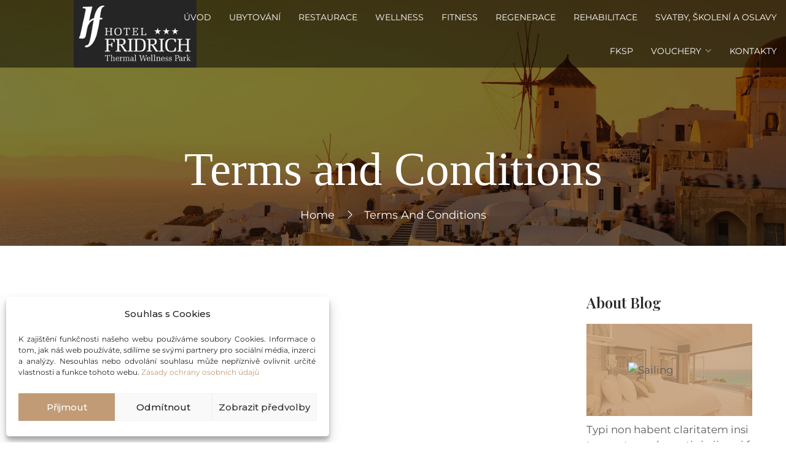

--- FILE ---
content_type: text/html; charset=UTF-8
request_url: https://www.hotelfridrich.cz/hotel-term-condition/
body_size: 25268
content:
<!DOCTYPE html>
<html lang="cs">
<head>
	<meta charset="UTF-8">
	<meta name="viewport" content="width=device-width, initial-scale=1">

	<link rel="profile" href="http://gmpg.org/xfn/11">
	<link rel="pingback" href="https://www.hotelfridrich.cz/xmlrpc.php">
	<meta name="author" content="Milan Maček | milanmacek.cz">
	<meta name="description" content="Užijte si klidné ubytování s wellnessem, výbornou kuchyní a příjemným venkovním posezením v hotelu poblíž Těrlické přehrady, která vybízí k výletům a procházkám po oblíbené rekreační oblasti.">
	<meta name="keywords" content="ubytování, těrlicko, havířov, český těšín, wellness, regenerace, svatby, oslavy, školení, restaurace">
	<meta name="ahrefs-site-verification" content="b74b89dab382d045c58434d755531e69714dabaa6acef44577c16f0544a21391">
	<meta name='robots' content='index, follow, max-image-preview:large, max-snippet:-1, max-video-preview:-1' />

	<!-- This site is optimized with the Yoast SEO plugin v21.1 - https://yoast.com/wordpress/plugins/seo/ -->
	<title>Terms and Conditions - Hotel Fridrich</title>
	<link rel="canonical" href="https://www.hotelfridrich.cz/hotel-term-condition/" />
	<meta property="og:locale" content="cs_CZ" />
	<meta property="og:type" content="article" />
	<meta property="og:title" content="Terms and Conditions - Hotel Fridrich" />
	<meta property="og:description" content="Something notices" />
	<meta property="og:url" content="https://www.hotelfridrich.cz/hotel-term-condition/" />
	<meta property="og:site_name" content="Hotel Fridrich" />
	<meta name="twitter:card" content="summary_large_image" />
	<script type="application/ld+json" class="yoast-schema-graph">{"@context":"https://schema.org","@graph":[{"@type":"WebPage","@id":"https://www.hotelfridrich.cz/hotel-term-condition/","url":"https://www.hotelfridrich.cz/hotel-term-condition/","name":"Terms and Conditions - Hotel Fridrich","isPartOf":{"@id":"https://www.hotelfridrich.cz/#website"},"datePublished":"2023-11-25T04:24:54+00:00","dateModified":"2023-11-25T04:24:54+00:00","breadcrumb":{"@id":"https://www.hotelfridrich.cz/hotel-term-condition/#breadcrumb"},"inLanguage":"cs","potentialAction":[{"@type":"ReadAction","target":["https://www.hotelfridrich.cz/hotel-term-condition/"]}]},{"@type":"BreadcrumbList","@id":"https://www.hotelfridrich.cz/hotel-term-condition/#breadcrumb","itemListElement":[{"@type":"ListItem","position":1,"name":"Domů","item":"https://www.hotelfridrich.cz/"},{"@type":"ListItem","position":2,"name":"Terms and Conditions"}]},{"@type":"WebSite","@id":"https://www.hotelfridrich.cz/#website","url":"https://www.hotelfridrich.cz/","name":"Hotel Fridrich","description":"Thermal Wellness Park","publisher":{"@id":"https://www.hotelfridrich.cz/#organization"},"potentialAction":[{"@type":"SearchAction","target":{"@type":"EntryPoint","urlTemplate":"https://www.hotelfridrich.cz/?s={search_term_string}"},"query-input":"required name=search_term_string"}],"inLanguage":"cs"},{"@type":"Organization","@id":"https://www.hotelfridrich.cz/#organization","name":"Hotel a Restaurant Fridrich","url":"https://www.hotelfridrich.cz/","logo":{"@type":"ImageObject","inLanguage":"cs","@id":"https://www.hotelfridrich.cz/#/schema/logo/image/","url":"https://www.hotelfridrich.cz/wp-content/uploads/2022/08/Hotel-Fridrich_logo.png","contentUrl":"https://www.hotelfridrich.cz/wp-content/uploads/2022/08/Hotel-Fridrich_logo.png","width":500,"height":274,"caption":"Hotel a Restaurant Fridrich"},"image":{"@id":"https://www.hotelfridrich.cz/#/schema/logo/image/"}}]}</script>
	<!-- / Yoast SEO plugin. -->


<link href='https://fonts.gstatic.com' crossorigin rel='preconnect' />
<link rel="alternate" title="oEmbed (JSON)" type="application/json+oembed" href="https://www.hotelfridrich.cz/wp-json/oembed/1.0/embed?url=https%3A%2F%2Fwww.hotelfridrich.cz%2Fhotel-term-condition%2F" />
<link rel="alternate" title="oEmbed (XML)" type="text/xml+oembed" href="https://www.hotelfridrich.cz/wp-json/oembed/1.0/embed?url=https%3A%2F%2Fwww.hotelfridrich.cz%2Fhotel-term-condition%2F&#038;format=xml" />
<style id='wp-img-auto-sizes-contain-inline-css' type='text/css'>
img:is([sizes=auto i],[sizes^="auto," i]){contain-intrinsic-size:3000px 1500px}
/*# sourceURL=wp-img-auto-sizes-contain-inline-css */
</style>
<style id='wp-emoji-styles-inline-css' type='text/css'>

	img.wp-smiley, img.emoji {
		display: inline !important;
		border: none !important;
		box-shadow: none !important;
		height: 1em !important;
		width: 1em !important;
		margin: 0 0.07em !important;
		vertical-align: -0.1em !important;
		background: none !important;
		padding: 0 !important;
	}
/*# sourceURL=wp-emoji-styles-inline-css */
</style>
<style id='wp-block-library-inline-css' type='text/css'>
:root{--wp-block-synced-color:#7a00df;--wp-block-synced-color--rgb:122,0,223;--wp-bound-block-color:var(--wp-block-synced-color);--wp-editor-canvas-background:#ddd;--wp-admin-theme-color:#007cba;--wp-admin-theme-color--rgb:0,124,186;--wp-admin-theme-color-darker-10:#006ba1;--wp-admin-theme-color-darker-10--rgb:0,107,160.5;--wp-admin-theme-color-darker-20:#005a87;--wp-admin-theme-color-darker-20--rgb:0,90,135;--wp-admin-border-width-focus:2px}@media (min-resolution:192dpi){:root{--wp-admin-border-width-focus:1.5px}}.wp-element-button{cursor:pointer}:root .has-very-light-gray-background-color{background-color:#eee}:root .has-very-dark-gray-background-color{background-color:#313131}:root .has-very-light-gray-color{color:#eee}:root .has-very-dark-gray-color{color:#313131}:root .has-vivid-green-cyan-to-vivid-cyan-blue-gradient-background{background:linear-gradient(135deg,#00d084,#0693e3)}:root .has-purple-crush-gradient-background{background:linear-gradient(135deg,#34e2e4,#4721fb 50%,#ab1dfe)}:root .has-hazy-dawn-gradient-background{background:linear-gradient(135deg,#faaca8,#dad0ec)}:root .has-subdued-olive-gradient-background{background:linear-gradient(135deg,#fafae1,#67a671)}:root .has-atomic-cream-gradient-background{background:linear-gradient(135deg,#fdd79a,#004a59)}:root .has-nightshade-gradient-background{background:linear-gradient(135deg,#330968,#31cdcf)}:root .has-midnight-gradient-background{background:linear-gradient(135deg,#020381,#2874fc)}:root{--wp--preset--font-size--normal:16px;--wp--preset--font-size--huge:42px}.has-regular-font-size{font-size:1em}.has-larger-font-size{font-size:2.625em}.has-normal-font-size{font-size:var(--wp--preset--font-size--normal)}.has-huge-font-size{font-size:var(--wp--preset--font-size--huge)}.has-text-align-center{text-align:center}.has-text-align-left{text-align:left}.has-text-align-right{text-align:right}.has-fit-text{white-space:nowrap!important}#end-resizable-editor-section{display:none}.aligncenter{clear:both}.items-justified-left{justify-content:flex-start}.items-justified-center{justify-content:center}.items-justified-right{justify-content:flex-end}.items-justified-space-between{justify-content:space-between}.screen-reader-text{border:0;clip-path:inset(50%);height:1px;margin:-1px;overflow:hidden;padding:0;position:absolute;width:1px;word-wrap:normal!important}.screen-reader-text:focus{background-color:#ddd;clip-path:none;color:#444;display:block;font-size:1em;height:auto;left:5px;line-height:normal;padding:15px 23px 14px;text-decoration:none;top:5px;width:auto;z-index:100000}html :where(.has-border-color){border-style:solid}html :where([style*=border-top-color]){border-top-style:solid}html :where([style*=border-right-color]){border-right-style:solid}html :where([style*=border-bottom-color]){border-bottom-style:solid}html :where([style*=border-left-color]){border-left-style:solid}html :where([style*=border-width]){border-style:solid}html :where([style*=border-top-width]){border-top-style:solid}html :where([style*=border-right-width]){border-right-style:solid}html :where([style*=border-bottom-width]){border-bottom-style:solid}html :where([style*=border-left-width]){border-left-style:solid}html :where(img[class*=wp-image-]){height:auto;max-width:100%}:where(figure){margin:0 0 1em}html :where(.is-position-sticky){--wp-admin--admin-bar--position-offset:var(--wp-admin--admin-bar--height,0px)}@media screen and (max-width:600px){html :where(.is-position-sticky){--wp-admin--admin-bar--position-offset:0px}}

/*# sourceURL=wp-block-library-inline-css */
</style><style id='global-styles-inline-css' type='text/css'>
:root{--wp--preset--aspect-ratio--square: 1;--wp--preset--aspect-ratio--4-3: 4/3;--wp--preset--aspect-ratio--3-4: 3/4;--wp--preset--aspect-ratio--3-2: 3/2;--wp--preset--aspect-ratio--2-3: 2/3;--wp--preset--aspect-ratio--16-9: 16/9;--wp--preset--aspect-ratio--9-16: 9/16;--wp--preset--color--black: #000000;--wp--preset--color--cyan-bluish-gray: #abb8c3;--wp--preset--color--white: #ffffff;--wp--preset--color--pale-pink: #f78da7;--wp--preset--color--vivid-red: #cf2e2e;--wp--preset--color--luminous-vivid-orange: #ff6900;--wp--preset--color--luminous-vivid-amber: #fcb900;--wp--preset--color--light-green-cyan: #7bdcb5;--wp--preset--color--vivid-green-cyan: #00d084;--wp--preset--color--pale-cyan-blue: #8ed1fc;--wp--preset--color--vivid-cyan-blue: #0693e3;--wp--preset--color--vivid-purple: #9b51e0;--wp--preset--color--primary: #c19b76;--wp--preset--color--title: #2a2a2a;--wp--preset--color--sub-title: #666666;--wp--preset--color--border-input: #dddddd;--wp--preset--gradient--vivid-cyan-blue-to-vivid-purple: linear-gradient(135deg,rgb(6,147,227) 0%,rgb(155,81,224) 100%);--wp--preset--gradient--light-green-cyan-to-vivid-green-cyan: linear-gradient(135deg,rgb(122,220,180) 0%,rgb(0,208,130) 100%);--wp--preset--gradient--luminous-vivid-amber-to-luminous-vivid-orange: linear-gradient(135deg,rgb(252,185,0) 0%,rgb(255,105,0) 100%);--wp--preset--gradient--luminous-vivid-orange-to-vivid-red: linear-gradient(135deg,rgb(255,105,0) 0%,rgb(207,46,46) 100%);--wp--preset--gradient--very-light-gray-to-cyan-bluish-gray: linear-gradient(135deg,rgb(238,238,238) 0%,rgb(169,184,195) 100%);--wp--preset--gradient--cool-to-warm-spectrum: linear-gradient(135deg,rgb(74,234,220) 0%,rgb(151,120,209) 20%,rgb(207,42,186) 40%,rgb(238,44,130) 60%,rgb(251,105,98) 80%,rgb(254,248,76) 100%);--wp--preset--gradient--blush-light-purple: linear-gradient(135deg,rgb(255,206,236) 0%,rgb(152,150,240) 100%);--wp--preset--gradient--blush-bordeaux: linear-gradient(135deg,rgb(254,205,165) 0%,rgb(254,45,45) 50%,rgb(107,0,62) 100%);--wp--preset--gradient--luminous-dusk: linear-gradient(135deg,rgb(255,203,112) 0%,rgb(199,81,192) 50%,rgb(65,88,208) 100%);--wp--preset--gradient--pale-ocean: linear-gradient(135deg,rgb(255,245,203) 0%,rgb(182,227,212) 50%,rgb(51,167,181) 100%);--wp--preset--gradient--electric-grass: linear-gradient(135deg,rgb(202,248,128) 0%,rgb(113,206,126) 100%);--wp--preset--gradient--midnight: linear-gradient(135deg,rgb(2,3,129) 0%,rgb(40,116,252) 100%);--wp--preset--font-size--small: 13px;--wp--preset--font-size--medium: 20px;--wp--preset--font-size--large: 28px;--wp--preset--font-size--x-large: 42px;--wp--preset--font-size--normal: 15px;--wp--preset--font-size--huge: 36px;--wp--preset--spacing--20: 0.44rem;--wp--preset--spacing--30: 0.67rem;--wp--preset--spacing--40: 1rem;--wp--preset--spacing--50: 1.5rem;--wp--preset--spacing--60: 2.25rem;--wp--preset--spacing--70: 3.38rem;--wp--preset--spacing--80: 5.06rem;--wp--preset--shadow--natural: 6px 6px 9px rgba(0, 0, 0, 0.2);--wp--preset--shadow--deep: 12px 12px 50px rgba(0, 0, 0, 0.4);--wp--preset--shadow--sharp: 6px 6px 0px rgba(0, 0, 0, 0.2);--wp--preset--shadow--outlined: 6px 6px 0px -3px rgb(255, 255, 255), 6px 6px rgb(0, 0, 0);--wp--preset--shadow--crisp: 6px 6px 0px rgb(0, 0, 0);}:where(.is-layout-flex){gap: 0.5em;}:where(.is-layout-grid){gap: 0.5em;}body .is-layout-flex{display: flex;}.is-layout-flex{flex-wrap: wrap;align-items: center;}.is-layout-flex > :is(*, div){margin: 0;}body .is-layout-grid{display: grid;}.is-layout-grid > :is(*, div){margin: 0;}:where(.wp-block-columns.is-layout-flex){gap: 2em;}:where(.wp-block-columns.is-layout-grid){gap: 2em;}:where(.wp-block-post-template.is-layout-flex){gap: 1.25em;}:where(.wp-block-post-template.is-layout-grid){gap: 1.25em;}.has-black-color{color: var(--wp--preset--color--black) !important;}.has-cyan-bluish-gray-color{color: var(--wp--preset--color--cyan-bluish-gray) !important;}.has-white-color{color: var(--wp--preset--color--white) !important;}.has-pale-pink-color{color: var(--wp--preset--color--pale-pink) !important;}.has-vivid-red-color{color: var(--wp--preset--color--vivid-red) !important;}.has-luminous-vivid-orange-color{color: var(--wp--preset--color--luminous-vivid-orange) !important;}.has-luminous-vivid-amber-color{color: var(--wp--preset--color--luminous-vivid-amber) !important;}.has-light-green-cyan-color{color: var(--wp--preset--color--light-green-cyan) !important;}.has-vivid-green-cyan-color{color: var(--wp--preset--color--vivid-green-cyan) !important;}.has-pale-cyan-blue-color{color: var(--wp--preset--color--pale-cyan-blue) !important;}.has-vivid-cyan-blue-color{color: var(--wp--preset--color--vivid-cyan-blue) !important;}.has-vivid-purple-color{color: var(--wp--preset--color--vivid-purple) !important;}.has-black-background-color{background-color: var(--wp--preset--color--black) !important;}.has-cyan-bluish-gray-background-color{background-color: var(--wp--preset--color--cyan-bluish-gray) !important;}.has-white-background-color{background-color: var(--wp--preset--color--white) !important;}.has-pale-pink-background-color{background-color: var(--wp--preset--color--pale-pink) !important;}.has-vivid-red-background-color{background-color: var(--wp--preset--color--vivid-red) !important;}.has-luminous-vivid-orange-background-color{background-color: var(--wp--preset--color--luminous-vivid-orange) !important;}.has-luminous-vivid-amber-background-color{background-color: var(--wp--preset--color--luminous-vivid-amber) !important;}.has-light-green-cyan-background-color{background-color: var(--wp--preset--color--light-green-cyan) !important;}.has-vivid-green-cyan-background-color{background-color: var(--wp--preset--color--vivid-green-cyan) !important;}.has-pale-cyan-blue-background-color{background-color: var(--wp--preset--color--pale-cyan-blue) !important;}.has-vivid-cyan-blue-background-color{background-color: var(--wp--preset--color--vivid-cyan-blue) !important;}.has-vivid-purple-background-color{background-color: var(--wp--preset--color--vivid-purple) !important;}.has-black-border-color{border-color: var(--wp--preset--color--black) !important;}.has-cyan-bluish-gray-border-color{border-color: var(--wp--preset--color--cyan-bluish-gray) !important;}.has-white-border-color{border-color: var(--wp--preset--color--white) !important;}.has-pale-pink-border-color{border-color: var(--wp--preset--color--pale-pink) !important;}.has-vivid-red-border-color{border-color: var(--wp--preset--color--vivid-red) !important;}.has-luminous-vivid-orange-border-color{border-color: var(--wp--preset--color--luminous-vivid-orange) !important;}.has-luminous-vivid-amber-border-color{border-color: var(--wp--preset--color--luminous-vivid-amber) !important;}.has-light-green-cyan-border-color{border-color: var(--wp--preset--color--light-green-cyan) !important;}.has-vivid-green-cyan-border-color{border-color: var(--wp--preset--color--vivid-green-cyan) !important;}.has-pale-cyan-blue-border-color{border-color: var(--wp--preset--color--pale-cyan-blue) !important;}.has-vivid-cyan-blue-border-color{border-color: var(--wp--preset--color--vivid-cyan-blue) !important;}.has-vivid-purple-border-color{border-color: var(--wp--preset--color--vivid-purple) !important;}.has-vivid-cyan-blue-to-vivid-purple-gradient-background{background: var(--wp--preset--gradient--vivid-cyan-blue-to-vivid-purple) !important;}.has-light-green-cyan-to-vivid-green-cyan-gradient-background{background: var(--wp--preset--gradient--light-green-cyan-to-vivid-green-cyan) !important;}.has-luminous-vivid-amber-to-luminous-vivid-orange-gradient-background{background: var(--wp--preset--gradient--luminous-vivid-amber-to-luminous-vivid-orange) !important;}.has-luminous-vivid-orange-to-vivid-red-gradient-background{background: var(--wp--preset--gradient--luminous-vivid-orange-to-vivid-red) !important;}.has-very-light-gray-to-cyan-bluish-gray-gradient-background{background: var(--wp--preset--gradient--very-light-gray-to-cyan-bluish-gray) !important;}.has-cool-to-warm-spectrum-gradient-background{background: var(--wp--preset--gradient--cool-to-warm-spectrum) !important;}.has-blush-light-purple-gradient-background{background: var(--wp--preset--gradient--blush-light-purple) !important;}.has-blush-bordeaux-gradient-background{background: var(--wp--preset--gradient--blush-bordeaux) !important;}.has-luminous-dusk-gradient-background{background: var(--wp--preset--gradient--luminous-dusk) !important;}.has-pale-ocean-gradient-background{background: var(--wp--preset--gradient--pale-ocean) !important;}.has-electric-grass-gradient-background{background: var(--wp--preset--gradient--electric-grass) !important;}.has-midnight-gradient-background{background: var(--wp--preset--gradient--midnight) !important;}.has-small-font-size{font-size: var(--wp--preset--font-size--small) !important;}.has-medium-font-size{font-size: var(--wp--preset--font-size--medium) !important;}.has-large-font-size{font-size: var(--wp--preset--font-size--large) !important;}.has-x-large-font-size{font-size: var(--wp--preset--font-size--x-large) !important;}
/*# sourceURL=global-styles-inline-css */
</style>

<style id='classic-theme-styles-inline-css' type='text/css'>
/*! This file is auto-generated */
.wp-block-button__link{color:#fff;background-color:#32373c;border-radius:9999px;box-shadow:none;text-decoration:none;padding:calc(.667em + 2px) calc(1.333em + 2px);font-size:1.125em}.wp-block-file__button{background:#32373c;color:#fff;text-decoration:none}
/*# sourceURL=/wp-includes/css/classic-themes.min.css */
</style>
<link rel='stylesheet' id='pb_animate-css' href='https://www.hotelfridrich.cz/wp-content/plugins/ays-popup-box/public/css/animate.css?ver=3.8.5' type='text/css' media='all' />
<link rel='stylesheet' id='contact-form-7-css' href='https://www.hotelfridrich.cz/wp-content/plugins/contact-form-7/includes/css/styles.css?ver=5.7.3' type='text/css' media='all' />
<link rel='stylesheet' id='wphb-extra-css-css' href='https://www.hotelfridrich.cz/wp-content/plugins/wp-hotel-booking/includes/plugins/wp-hotel-booking-extra/assets/css/site.css?ver=2.1.0' type='text/css' media='all' />
<link rel='stylesheet' id='wp-hotel-booking-magnific-popup-css-css' href='https://www.hotelfridrich.cz/wp-content/plugins/wp-hotel-booking/includes/libraries/magnific-popup/css/magnific-popup.css?ver=2.1.0' type='text/css' media='all' />
<link rel='stylesheet' id='wp-hotel-booking-single-room-css-css' href='https://www.hotelfridrich.cz/wp-content/plugins/wp-hotel-booking/assets/css/booking-single-room.css?ver=2.1.0' type='text/css' media='all' />
<link rel='stylesheet' id='wphb-ui-slider-css' href='https://www.hotelfridrich.cz/wp-content/plugins/wp-hotel-booking/assets/lib/slider/nouislider.min.css?ver=2d72e38546a78c66baea647a3a56ce93' type='text/css' media='all' />
<link rel='stylesheet' id='wp-hotel-booking-css' href='https://www.hotelfridrich.cz/wp-content/plugins/wp-hotel-booking/assets/css/hotel-booking.css?ver=2.1.0' type='text/css' media='all' />
<link rel='stylesheet' id='wp-hotel-booking-review-gallery-css' href='https://www.hotelfridrich.cz/wp-content/plugins/wp-hotel-booking/assets/css/review-gallery.css?ver=2.1.0' type='text/css' media='all' />
<link rel='stylesheet' id='wp-hotel-booking-libaries-style-css' href='https://www.hotelfridrich.cz/wp-content/plugins/wp-hotel-booking/assets/css/libraries.css?ver=2d72e38546a78c66baea647a3a56ce93' type='text/css' media='all' />
<link rel='stylesheet' id='wp-admin-hotel-booking-calendar-v2-css' href='https://www.hotelfridrich.cz/wp-content/plugins/wp-hotel-booking/assets/css/admin/main.min.css?ver=2d72e38546a78c66baea647a3a56ce93' type='text/css' media='all' />
<link rel='stylesheet' id='cmplz-general-css' href='https://www.hotelfridrich.cz/wp-content/plugins/complianz-gdpr/assets/css/cookieblocker.min.css?ver=6.4.0' type='text/css' media='all' />
<link rel='stylesheet' id='parent-style-css' href='https://www.hotelfridrich.cz/wp-content/themes/sailing/style.css?ver=2d72e38546a78c66baea647a3a56ce93' type='text/css' media='all' />
<link rel='stylesheet' id='child-style-css' href='https://www.hotelfridrich.cz/wp-content/themes/hotelfridrich/style.css?ver=1.0.0' type='text/css' media='all' />
<link rel='stylesheet' id='thim-style-css' href='https://www.hotelfridrich.cz/wp-content/themes/hotelfridrich/style.css?ver=4.2.3' type='text/css' media='all' />
<style id='thim-style-inline-css' type='text/css'>

		:root {
			--thim-body-primary-color: #c19b76;
			--thim_font_title-font-family:Playfair Display;--thim_font_title-variant:regular;--thim_font_title-color:#2a2a2a;--thim_font_title-font-weight:400;--thim_font_title-font-style:normal;
		}
	
/*# sourceURL=thim-style-inline-css */
</style>
<link rel='stylesheet' id='sailing-slick-css' href='https://www.hotelfridrich.cz/wp-content/themes/sailing/assets/css/slick.css?ver=2d72e38546a78c66baea647a3a56ce93' type='text/css' media='all' />
<link rel='stylesheet' id='newsletter-css' href='https://www.hotelfridrich.cz/wp-content/plugins/newsletter/style.css?ver=8.6.7' type='text/css' media='all' />
<link rel='stylesheet' id='popup-maker-site-css' href='//www.hotelfridrich.cz/wp-content/uploads/pum/pum-site-styles.css?generated=1767779269&#038;ver=1.17.1' type='text/css' media='all' />
<link rel='stylesheet' id='jquery-ui-smoothness-css' href='https://www.hotelfridrich.cz/wp-content/plugins/contact-form-7/includes/js/jquery-ui/themes/smoothness/jquery-ui.min.css?ver=1.12.1' type='text/css' media='screen' />
<link rel='stylesheet' id='thim-style-options-css' href='https://www.hotelfridrich.cz/wp-content/uploads/tc_stylesheets/sailing.1762954520.css?ver=2d72e38546a78c66baea647a3a56ce93' type='text/css' media='all' />
        <script type="text/javascript">
            var hotel_settings = {
                cart_page_url: 'https://www.hotelfridrich.cz/hotel-cart/',
                checkout_page_url: 'https://www.hotelfridrich.cz/hotel-checkout/',
                site_url: 'https://www.hotelfridrich.cz',
                ajax: 'https://www.hotelfridrich.cz/wp-admin/admin-ajax.php',
                settings: {"review_rating_required":"0"},
                upload_base_url: 'https://www.hotelfridrich.cz/wp-content/uploads',
                meta_key: {
                    prefix: '_hb_'
                },
                date_format: 'j. n. Y',
                nonce: 'f085b87d94',
                timezone: '1769545914',
                min_booking_date: 1,
                wphb_rest_url: 'https://www.hotelfridrich.cz/wp-json/',
                is_page_search: 0,
                url_page_search: 'https://www.hotelfridrich.cz/hotel-search/',
                room_id: 0,
                block_dates:
				[]                ,
                currency: 'CZK',
                currency_symbol: '&#75;&#269;',
                currency_position: 'right_with_space',
                thousands_separator: ' ',
                decimals_separator: ',',
                number_decimal: '0',
            }
        </script>
		        <script type="text/javascript">
            var hotel_settings = {
                cart_page_url: 'https://www.hotelfridrich.cz/hotel-cart/',
                checkout_page_url: 'https://www.hotelfridrich.cz/hotel-checkout/',
                site_url: 'https://www.hotelfridrich.cz',
                ajax: 'https://www.hotelfridrich.cz/wp-admin/admin-ajax.php',
                settings: {"review_rating_required":"0"},
                upload_base_url: 'https://www.hotelfridrich.cz/wp-content/uploads',
                meta_key: {
                    prefix: '_hb_'
                },
                date_format: 'j. n. Y',
                nonce: 'f085b87d94',
                timezone: '1769545914',
                min_booking_date: 1,
                wphb_rest_url: 'https://www.hotelfridrich.cz/wp-json/',
                is_page_search: 0,
                url_page_search: 'https://www.hotelfridrich.cz/hotel-search/',
                room_id: 0,
                block_dates:
				[]                ,
                currency: 'CZK',
                currency_symbol: '&#75;&#269;',
                currency_position: 'right_with_space',
                thousands_separator: ' ',
                decimals_separator: ',',
                number_decimal: '0',
            }
        </script>
		<script type="text/javascript" src="https://www.hotelfridrich.cz/wp-includes/js/jquery/jquery.min.js?ver=3.7.1" id="jquery-core-js"></script>
<script type="text/javascript" src="https://www.hotelfridrich.cz/wp-includes/js/jquery/jquery-migrate.min.js?ver=3.4.1" id="jquery-migrate-js"></script>
<script type="text/javascript" id="ays-pb-js-extra">
/* <![CDATA[ */
var pbLocalizeObj = {"seconds":"seconds","thisWillClose":"This will close in","icons":{"close_icon":"\u003Csvg class=\"ays_pb_material_close_icon\" xmlns=\"https://www.w3.org/2000/svg\" height=\"36px\" viewBox=\"0 0 24 24\" width=\"36px\" fill=\"#000000\" alt=\"Pop-up Close\"\u003E\u003Cpath d=\"M0 0h24v24H0z\" fill=\"none\"/\u003E\u003Cpath d=\"M19 6.41L17.59 5 12 10.59 6.41 5 5 6.41 10.59 12 5 17.59 6.41 19 12 13.41 17.59 19 19 17.59 13.41 12z\"/\u003E\u003C/svg\u003E","close_circle_icon":"\u003Csvg class=\"ays_pb_material_close_circle_icon\" xmlns=\"https://www.w3.org/2000/svg\" height=\"24\" viewBox=\"0 0 24 24\" width=\"36\" alt=\"Pop-up Close\"\u003E\u003Cpath d=\"M0 0h24v24H0z\" fill=\"none\"/\u003E\u003Cpath d=\"M12 2C6.47 2 2 6.47 2 12s4.47 10 10 10 10-4.47 10-10S17.53 2 12 2zm5 13.59L15.59 17 12 13.41 8.41 17 7 15.59 10.59 12 7 8.41 8.41 7 12 10.59 15.59 7 17 8.41 13.41 12 17 15.59z\"/\u003E\u003C/svg\u003E","volume_up_icon":"\u003Csvg class=\"ays_pb_fa_volume\" xmlns=\"https://www.w3.org/2000/svg\" height=\"24\" viewBox=\"0 0 24 24\" width=\"36\"\u003E\u003Cpath d=\"M0 0h24v24H0z\" fill=\"none\"/\u003E\u003Cpath d=\"M3 9v6h4l5 5V4L7 9H3zm13.5 3c0-1.77-1.02-3.29-2.5-4.03v8.05c1.48-.73 2.5-2.25 2.5-4.02zM14 3.23v2.06c2.89.86 5 3.54 5 6.71s-2.11 5.85-5 6.71v2.06c4.01-.91 7-4.49 7-8.77s-2.99-7.86-7-8.77z\"/\u003E\u003C/svg\u003E","volume_mute_icon":"\u003Csvg xmlns=\"https://www.w3.org/2000/svg\" height=\"24\" viewBox=\"0 0 24 24\" width=\"24\"\u003E\u003Cpath d=\"M0 0h24v24H0z\" fill=\"none\"/\u003E\u003Cpath d=\"M7 9v6h4l5 5V4l-5 5H7z\"/\u003E\u003C/svg\u003E"}};
//# sourceURL=ays-pb-js-extra
/* ]]> */
</script>
<script type="text/javascript" src="https://www.hotelfridrich.cz/wp-content/plugins/ays-popup-box/public/js/ays-pb-public.js?ver=3.8.5" id="ays-pb-js"></script>
<script type="text/javascript" src="https://www.hotelfridrich.cz/wp-includes/js/jquery/ui/core.min.js?ver=1.13.3" id="jquery-ui-core-js"></script>
<script type="text/javascript" src="https://www.hotelfridrich.cz/wp-includes/js/jquery/ui/datepicker.min.js?ver=1.13.3" id="jquery-ui-datepicker-js"></script>
<script type="text/javascript" id="jquery-ui-datepicker-js-after">
/* <![CDATA[ */
jQuery(function(jQuery){jQuery.datepicker.setDefaults({"closeText":"Zav\u0159\u00edt","currentText":"Dnes","monthNames":["Leden","\u00danor","B\u0159ezen","Duben","Kv\u011bten","\u010cerven","\u010cervenec","Srpen","Z\u00e1\u0159\u00ed","\u0158\u00edjen","Listopad","Prosinec"],"monthNamesShort":["Led","\u00dano","B\u0159e","Dub","Kv\u011b","\u010cvn","\u010cvc","Srp","Z\u00e1\u0159","\u0158\u00edj","Lis","Pro"],"nextText":"Dal\u0161\u00ed","prevText":"P\u0159edchoz\u00ed","dayNames":["Ned\u011ble","Pond\u011bl\u00ed","\u00dater\u00fd","St\u0159eda","\u010ctvrtek","P\u00e1tek","Sobota"],"dayNamesShort":["Ne","Po","\u00dat","St","\u010ct","P\u00e1","So"],"dayNamesMin":["Ne","Po","\u00dat","St","\u010ct","P\u00e1","So"],"dateFormat":"d. mm. yy","firstDay":1,"isRTL":false});});
//# sourceURL=jquery-ui-datepicker-js-after
/* ]]> */
</script>
<script type="text/javascript" src="https://www.hotelfridrich.cz/wp-includes/js/jquery/ui/mouse.min.js?ver=1.13.3" id="jquery-ui-mouse-js"></script>
<script type="text/javascript" src="https://www.hotelfridrich.cz/wp-includes/js/jquery/ui/sortable.min.js?ver=1.13.3" id="jquery-ui-sortable-js"></script>
<script type="text/javascript" src="https://www.hotelfridrich.cz/wp-includes/js/underscore.min.js?ver=1.13.7" id="underscore-js"></script>
<script type="text/javascript" id="wp-util-js-extra">
/* <![CDATA[ */
var _wpUtilSettings = {"ajax":{"url":"/wp-admin/admin-ajax.php"}};
//# sourceURL=wp-util-js-extra
/* ]]> */
</script>
<script type="text/javascript" src="https://www.hotelfridrich.cz/wp-includes/js/wp-util.min.js?ver=2d72e38546a78c66baea647a3a56ce93" id="wp-util-js"></script>
<script type="text/javascript" src="https://www.hotelfridrich.cz/wp-includes/js/dist/hooks.min.js?ver=dd5603f07f9220ed27f1" id="wp-hooks-js"></script>
<script type="text/javascript" src="https://www.hotelfridrich.cz/wp-includes/js/dist/i18n.min.js?ver=c26c3dc7bed366793375" id="wp-i18n-js"></script>
<script type="text/javascript" id="wp-i18n-js-after">
/* <![CDATA[ */
wp.i18n.setLocaleData( { 'text direction\u0004ltr': [ 'ltr' ] } );
//# sourceURL=wp-i18n-js-after
/* ]]> */
</script>
<script type="text/javascript" src="https://www.hotelfridrich.cz/wp-includes/js/dist/url.min.js?ver=9e178c9516d1222dc834" id="wp-url-js"></script>
<script type="text/javascript" id="wp-api-fetch-js-translations">
/* <![CDATA[ */
( function( domain, translations ) {
	var localeData = translations.locale_data[ domain ] || translations.locale_data.messages;
	localeData[""].domain = domain;
	wp.i18n.setLocaleData( localeData, domain );
} )( "default", {"translation-revision-date":"2025-12-11 21:36:34+0000","generator":"GlotPress\/4.0.3","domain":"messages","locale_data":{"messages":{"":{"domain":"messages","plural-forms":"nplurals=3; plural=(n == 1) ? 0 : ((n >= 2 && n <= 4) ? 1 : 2);","lang":"cs_CZ"},"Media upload failed. If this is a photo or a large image, please scale it down and try again.":["Nahr\u00e1v\u00e1n\u00ed souboru se nezda\u0159ilo. Pokud se jedn\u00e1 o fotku, nebo velk\u00fd obr\u00e1zek, zmen\u0161ete jeho rozm\u011bry a zkuste to znovu."],"The response is not a valid JSON response.":["Odpov\u011b\u010f nen\u00ed platn\u00e1 odpov\u011b\u010f ve form\u00e1tu JSON."]}},"comment":{"reference":"wp-includes\/js\/dist\/api-fetch.js"}} );
//# sourceURL=wp-api-fetch-js-translations
/* ]]> */
</script>
<script type="text/javascript" src="https://www.hotelfridrich.cz/wp-includes/js/dist/api-fetch.min.js?ver=3a4d9af2b423048b0dee" id="wp-api-fetch-js"></script>
<script type="text/javascript" id="wp-api-fetch-js-after">
/* <![CDATA[ */
wp.apiFetch.use( wp.apiFetch.createRootURLMiddleware( "https://www.hotelfridrich.cz/wp-json/" ) );
wp.apiFetch.nonceMiddleware = wp.apiFetch.createNonceMiddleware( "4e0cd67eee" );
wp.apiFetch.use( wp.apiFetch.nonceMiddleware );
wp.apiFetch.use( wp.apiFetch.mediaUploadMiddleware );
wp.apiFetch.nonceEndpoint = "https://www.hotelfridrich.cz/wp-admin/admin-ajax.php?action=rest-nonce";
//# sourceURL=wp-api-fetch-js-after
/* ]]> */
</script>
<script type="text/javascript" src="https://www.hotelfridrich.cz/wp-content/plugins/wp-hotel-booking/includes/libraries/magnific-popup/js/jquery.magnific-popup.min.js?ver=2d72e38546a78c66baea647a3a56ce93" id="wp-hotel-booking-magnific-popup-js-js"></script>
<script type="text/javascript" id="wp-hotel-booking-js-extra">
/* <![CDATA[ */
var hotel_booking_i18n = {"invalid_email":"Your email address is invalid.","no_payment_method_selected":"Please select your payment method.","confirm_tos":"Please accept our Terms and Conditions.","no_rooms_selected":"Please select at least one the room.","empty_customer_title":"Please select your title.","empty_customer_first_name":"Please enter your first name.","empty_customer_last_name":"Please enter your last name.","empty_customer_address":"Please enter your address.","empty_customer_city":"Please enter your city name.","empty_customer_state":"Please enter your state.","empty_customer_postal_code":"Please enter your postal code.","empty_customer_country":"Please select your country.","empty_customer_phone":"Please enter your phone number.","customer_email_invalid":"Your email is invalid.","customer_email_not_match":"Your email does not match with existing email! Ok to create a new customer information.","empty_check_in_date":"Please select check in date.","empty_check_out_date":"Please select check out date.","check_in_date_must_be_greater":"Check in date must be greater than the current.","check_out_date_must_be_greater":"Check out date must be greater than the check in.","enter_coupon_code":"Please enter coupon code.","review_rating_required":"Please select a rating.","review_content_required":"Please enter a review.","review_author_required":"Please enter your author.","review_email_required":"Please enter your email.","waring":{"room_select":"Please select room number.","try_again":"Please try again!"},"date_time_format":"mm/dd/yy","monthNames":["January","February","March","April","May","June","July","August","September","October","November","December"],"monthNamesShort":["Jan","Feb","Mar","Apr","Maj","Jun","Jul","Aug","Sep","Oct","Nov","Dec"],"dayNames":["Sunday","Monday","Tuesday","Wednesday","Thursday","Friday","Saturday"],"dayNamesShort":["Sun","Mon","Tue","Wed","Thu","Fri","Sat"],"dayNamesMin":["Su","Mo","Tu","We","Th","Fr","Sa"],"date_start":"1","view_cart":"View Cart","cart_url":"https://www.hotelfridrich.cz/hotel-cart/"};
var hotel_booking_i18n = {"invalid_email":"Your email address is invalid.","no_payment_method_selected":"Please select your payment method.","confirm_tos":"Please accept our Terms and Conditions.","no_rooms_selected":"Please select at least one the room.","empty_customer_title":"Please select your title.","empty_customer_first_name":"Please enter your first name.","empty_customer_last_name":"Please enter your last name.","empty_customer_address":"Please enter your address.","empty_customer_city":"Please enter your city name.","empty_customer_state":"Please enter your state.","empty_customer_postal_code":"Please enter your postal code.","empty_customer_country":"Please select your country.","empty_customer_phone":"Please enter your phone number.","customer_email_invalid":"Your email is invalid.","customer_email_not_match":"Your email does not match with existing email! Ok to create a new customer information.","empty_check_in_date":"Please select check in date.","empty_check_out_date":"Please select check out date.","check_in_date_must_be_greater":"Check in date must be greater than the current.","check_out_date_must_be_greater":"Check out date must be greater than the check in.","enter_coupon_code":"Please enter coupon code.","review_rating_required":"Please select a rating.","review_content_required":"Please enter a review.","review_author_required":"Please enter your author.","review_email_required":"Please enter your email.","waring":{"room_select":"Please select room number.","try_again":"Please try again!"},"date_time_format":"mm/dd/yy","monthNames":["January","February","March","April","May","June","July","August","September","October","November","December"],"monthNamesShort":["Jan","Feb","Mar","Apr","Maj","Jun","Jul","Aug","Sep","Oct","Nov","Dec"],"dayNames":["Sunday","Monday","Tuesday","Wednesday","Thursday","Friday","Saturday"],"dayNamesShort":["Sun","Mon","Tue","Wed","Thu","Fri","Sat"],"dayNamesMin":["Su","Mo","Tu","We","Th","Fr","Sa"],"date_start":"1","view_cart":"View Cart","cart_url":"https://www.hotelfridrich.cz/hotel-cart/"};
//# sourceURL=wp-hotel-booking-js-extra
/* ]]> */
</script>
<script type="text/javascript" src="https://www.hotelfridrich.cz/wp-content/plugins/wp-hotel-booking/assets/dist/js/frontend/hotel-booking.min.js?ver=2.1.0" id="wp-hotel-booking-js" defer="defer" data-wp-strategy="defer"></script>
<script type="text/javascript" src="https://www.hotelfridrich.cz/wp-content/plugins/wp-hotel-booking/assets/dist/js/frontend/hotel-booking-v2.min.js?ver=2.1.0" id="wp-hotel-booking-v2-js" defer="defer" data-wp-strategy="defer"></script>
<script type="text/javascript" src="https://www.hotelfridrich.cz/wp-content/plugins/wp-hotel-booking/assets/dist/js/frontend/sort-by.min.js?ver=2.1.0" id="wp-hotel-booking-sort-by-js" defer="defer" data-wp-strategy="defer"></script>
<script type="text/javascript" src="https://www.hotelfridrich.cz/wp-content/plugins/wp-hotel-booking/assets/dist/js/frontend/filter-by.min.js?ver=2.1.0" id="wp-hotel-booking-filter-by-js" defer="defer" data-wp-strategy="defer"></script>
<script type="text/javascript" src="https://www.hotelfridrich.cz/wp-content/plugins/wp-hotel-booking/assets/dist/js/frontend/room-review.min.js?ver=2.1.0" id="wp-hotel-booking-room-review-js" defer="defer" data-wp-strategy="defer"></script>
<script type="text/javascript" src="https://www.hotelfridrich.cz/wp-content/plugins/wp-hotel-booking/includes/libraries/owl-carousel/owl.carousel.min.js?ver=2d72e38546a78c66baea647a3a56ce93" id="wp-hotel-booking-owl-carousel-js"></script>
<script type="text/javascript" src="https://www.hotelfridrich.cz/wp-content/plugins/wp-hotel-booking/assets/lib/slider/nouislider.min.js?ver=2d72e38546a78c66baea647a3a56ce93" id="wphb-ui-slider-js"></script>
<script type="text/javascript" id="wp-hotel-booking-single-room-js-js-extra">
/* <![CDATA[ */
var Hotel_Booking_Blocked_Days = {"blocked_days":[],"external_link":""};
//# sourceURL=wp-hotel-booking-single-room-js-js-extra
/* ]]> */
</script>
<script type="text/javascript" src="https://www.hotelfridrich.cz/wp-content/plugins/wp-hotel-booking/assets/js/booking-single-room.js?ver=2d72e38546a78c66baea647a3a56ce93" id="wp-hotel-booking-single-room-js-js"></script>
<script type="text/javascript" src="https://www.hotelfridrich.cz/wp-content/plugins/wp-hotel-booking/assets/js/select2.min.js?ver=2d72e38546a78c66baea647a3a56ce93" id="wp-admin-hotel-booking-select2-js"></script>
<script type="text/javascript" src="https://www.hotelfridrich.cz/wp-content/plugins/wp-hotel-booking/assets/js/admin/main.min.js?ver=2d72e38546a78c66baea647a3a56ce93" id="wp-admin-hotel-booking-calendar-v2-js"></script>
<script type="text/javascript" src="https://www.hotelfridrich.cz/wp-content/plugins/wp-hotel-booking/assets/js/admin/admin.hotel-booking-v2.js?ver=2.1.0" id="wp-admin-hotel-booking-v2-js"></script>
<link rel="https://api.w.org/" href="https://www.hotelfridrich.cz/wp-json/" /><link rel="alternate" title="JSON" type="application/json" href="https://www.hotelfridrich.cz/wp-json/wp/v2/pages/6381" /><link rel="EditURI" type="application/rsd+xml" title="RSD" href="https://www.hotelfridrich.cz/xmlrpc.php?rsd" />

<link rel='shortlink' href='https://www.hotelfridrich.cz/?p=6381' />
<style>.cmplz-hidden{display:none!important;}</style>            <script type="text/javascript">
                function tc_insert_internal_css(css) {
                    var tc_style = document.createElement("style");
                    tc_style.type = "text/css";
                    tc_style.setAttribute('data-type', 'tc-internal-css');
                    var tc_style_content = document.createTextNode(css);
                    tc_style.appendChild(tc_style_content);
                    document.head.appendChild(tc_style);
                }
            </script>
			<meta name="generator" content="Powered by Slider Revolution 6.5.31 - responsive, Mobile-Friendly Slider Plugin for WordPress with comfortable drag and drop interface." />
<style id="uagb-style-frontend-6381">.uag-blocks-common-selector{z-index:var(--z-index-desktop) !important}@media (max-width: 976px){.uag-blocks-common-selector{z-index:var(--z-index-tablet) !important}}@media (max-width: 767px){.uag-blocks-common-selector{z-index:var(--z-index-mobile) !important}}
</style><link rel="icon" href="https://www.hotelfridrich.cz/wp-content/uploads/2022/08/cropped-favicon-32x32.png" sizes="32x32" />
<link rel="icon" href="https://www.hotelfridrich.cz/wp-content/uploads/2022/08/cropped-favicon-192x192.png" sizes="192x192" />
<link rel="apple-touch-icon" href="https://www.hotelfridrich.cz/wp-content/uploads/2022/08/cropped-favicon-180x180.png" />
<meta name="msapplication-TileImage" content="https://www.hotelfridrich.cz/wp-content/uploads/2022/08/cropped-favicon-270x270.png" />
<script>function setREVStartSize(e){
			//window.requestAnimationFrame(function() {
				window.RSIW = window.RSIW===undefined ? window.innerWidth : window.RSIW;
				window.RSIH = window.RSIH===undefined ? window.innerHeight : window.RSIH;
				try {
					var pw = document.getElementById(e.c).parentNode.offsetWidth,
						newh;
					pw = pw===0 || isNaN(pw) || (e.l=="fullwidth" || e.layout=="fullwidth") ? window.RSIW : pw;
					e.tabw = e.tabw===undefined ? 0 : parseInt(e.tabw);
					e.thumbw = e.thumbw===undefined ? 0 : parseInt(e.thumbw);
					e.tabh = e.tabh===undefined ? 0 : parseInt(e.tabh);
					e.thumbh = e.thumbh===undefined ? 0 : parseInt(e.thumbh);
					e.tabhide = e.tabhide===undefined ? 0 : parseInt(e.tabhide);
					e.thumbhide = e.thumbhide===undefined ? 0 : parseInt(e.thumbhide);
					e.mh = e.mh===undefined || e.mh=="" || e.mh==="auto" ? 0 : parseInt(e.mh,0);
					if(e.layout==="fullscreen" || e.l==="fullscreen")
						newh = Math.max(e.mh,window.RSIH);
					else{
						e.gw = Array.isArray(e.gw) ? e.gw : [e.gw];
						for (var i in e.rl) if (e.gw[i]===undefined || e.gw[i]===0) e.gw[i] = e.gw[i-1];
						e.gh = e.el===undefined || e.el==="" || (Array.isArray(e.el) && e.el.length==0)? e.gh : e.el;
						e.gh = Array.isArray(e.gh) ? e.gh : [e.gh];
						for (var i in e.rl) if (e.gh[i]===undefined || e.gh[i]===0) e.gh[i] = e.gh[i-1];
											
						var nl = new Array(e.rl.length),
							ix = 0,
							sl;
						e.tabw = e.tabhide>=pw ? 0 : e.tabw;
						e.thumbw = e.thumbhide>=pw ? 0 : e.thumbw;
						e.tabh = e.tabhide>=pw ? 0 : e.tabh;
						e.thumbh = e.thumbhide>=pw ? 0 : e.thumbh;
						for (var i in e.rl) nl[i] = e.rl[i]<window.RSIW ? 0 : e.rl[i];
						sl = nl[0];
						for (var i in nl) if (sl>nl[i] && nl[i]>0) { sl = nl[i]; ix=i;}
						var m = pw>(e.gw[ix]+e.tabw+e.thumbw) ? 1 : (pw-(e.tabw+e.thumbw)) / (e.gw[ix]);
						newh =  (e.gh[ix] * m) + (e.tabh + e.thumbh);
					}
					var el = document.getElementById(e.c);
					if (el!==null && el) el.style.height = newh+"px";
					el = document.getElementById(e.c+"_wrapper");
					if (el!==null && el) {
						el.style.height = newh+"px";
						el.style.display = "block";
					}
				} catch(e){
					console.log("Failure at Presize of Slider:" + e)
				}
			//});
		  };</script>
		<style type="text/css" id="wp-custom-css">
			/*
You can add your own CSS here.

Click the help icon above to learn more.
*/
  .fb_dialog.fb_dialog_advanced.fb_shrink_active {bottom:50pt!important;right:9px !important;}

.fb-customerchat.fb_invisible_flow.fb_iframe_widget iframe {bottom: 112pt !important;right:9px !important;}		</style>
		<style id="kirki-inline-styles">/* cyrillic */
@font-face {
  font-family: 'Playfair Display';
  font-style: normal;
  font-weight: 400;
  font-display: swap;
  src: url(https://www.hotelfridrich.cz/wp-content/fonts/playfair-display/font) format('woff');
  unicode-range: U+0301, U+0400-045F, U+0490-0491, U+04B0-04B1, U+2116;
}
/* vietnamese */
@font-face {
  font-family: 'Playfair Display';
  font-style: normal;
  font-weight: 400;
  font-display: swap;
  src: url(https://www.hotelfridrich.cz/wp-content/fonts/playfair-display/font) format('woff');
  unicode-range: U+0102-0103, U+0110-0111, U+0128-0129, U+0168-0169, U+01A0-01A1, U+01AF-01B0, U+0300-0301, U+0303-0304, U+0308-0309, U+0323, U+0329, U+1EA0-1EF9, U+20AB;
}
/* latin-ext */
@font-face {
  font-family: 'Playfair Display';
  font-style: normal;
  font-weight: 400;
  font-display: swap;
  src: url(https://www.hotelfridrich.cz/wp-content/fonts/playfair-display/font) format('woff');
  unicode-range: U+0100-02BA, U+02BD-02C5, U+02C7-02CC, U+02CE-02D7, U+02DD-02FF, U+0304, U+0308, U+0329, U+1D00-1DBF, U+1E00-1E9F, U+1EF2-1EFF, U+2020, U+20A0-20AB, U+20AD-20C0, U+2113, U+2C60-2C7F, U+A720-A7FF;
}
/* latin */
@font-face {
  font-family: 'Playfair Display';
  font-style: normal;
  font-weight: 400;
  font-display: swap;
  src: url(https://www.hotelfridrich.cz/wp-content/fonts/playfair-display/font) format('woff');
  unicode-range: U+0000-00FF, U+0131, U+0152-0153, U+02BB-02BC, U+02C6, U+02DA, U+02DC, U+0304, U+0308, U+0329, U+2000-206F, U+20AC, U+2122, U+2191, U+2193, U+2212, U+2215, U+FEFF, U+FFFD;
}/* cyrillic-ext */
@font-face {
  font-family: 'Montserrat';
  font-style: normal;
  font-weight: 400;
  font-display: swap;
  src: url(https://www.hotelfridrich.cz/wp-content/fonts/montserrat/font) format('woff');
  unicode-range: U+0460-052F, U+1C80-1C8A, U+20B4, U+2DE0-2DFF, U+A640-A69F, U+FE2E-FE2F;
}
/* cyrillic */
@font-face {
  font-family: 'Montserrat';
  font-style: normal;
  font-weight: 400;
  font-display: swap;
  src: url(https://www.hotelfridrich.cz/wp-content/fonts/montserrat/font) format('woff');
  unicode-range: U+0301, U+0400-045F, U+0490-0491, U+04B0-04B1, U+2116;
}
/* vietnamese */
@font-face {
  font-family: 'Montserrat';
  font-style: normal;
  font-weight: 400;
  font-display: swap;
  src: url(https://www.hotelfridrich.cz/wp-content/fonts/montserrat/font) format('woff');
  unicode-range: U+0102-0103, U+0110-0111, U+0128-0129, U+0168-0169, U+01A0-01A1, U+01AF-01B0, U+0300-0301, U+0303-0304, U+0308-0309, U+0323, U+0329, U+1EA0-1EF9, U+20AB;
}
/* latin-ext */
@font-face {
  font-family: 'Montserrat';
  font-style: normal;
  font-weight: 400;
  font-display: swap;
  src: url(https://www.hotelfridrich.cz/wp-content/fonts/montserrat/font) format('woff');
  unicode-range: U+0100-02BA, U+02BD-02C5, U+02C7-02CC, U+02CE-02D7, U+02DD-02FF, U+0304, U+0308, U+0329, U+1D00-1DBF, U+1E00-1E9F, U+1EF2-1EFF, U+2020, U+20A0-20AB, U+20AD-20C0, U+2113, U+2C60-2C7F, U+A720-A7FF;
}
/* latin */
@font-face {
  font-family: 'Montserrat';
  font-style: normal;
  font-weight: 400;
  font-display: swap;
  src: url(https://www.hotelfridrich.cz/wp-content/fonts/montserrat/font) format('woff');
  unicode-range: U+0000-00FF, U+0131, U+0152-0153, U+02BB-02BC, U+02C6, U+02DA, U+02DC, U+0304, U+0308, U+0329, U+2000-206F, U+20AC, U+2122, U+2191, U+2193, U+2212, U+2215, U+FEFF, U+FFFD;
}/* cyrillic-ext */
@font-face {
  font-family: 'Roboto';
  font-style: normal;
  font-weight: 500;
  font-stretch: normal;
  font-display: swap;
  src: url(https://www.hotelfridrich.cz/wp-content/fonts/roboto/font) format('woff');
  unicode-range: U+0460-052F, U+1C80-1C8A, U+20B4, U+2DE0-2DFF, U+A640-A69F, U+FE2E-FE2F;
}
/* cyrillic */
@font-face {
  font-family: 'Roboto';
  font-style: normal;
  font-weight: 500;
  font-stretch: normal;
  font-display: swap;
  src: url(https://www.hotelfridrich.cz/wp-content/fonts/roboto/font) format('woff');
  unicode-range: U+0301, U+0400-045F, U+0490-0491, U+04B0-04B1, U+2116;
}
/* greek-ext */
@font-face {
  font-family: 'Roboto';
  font-style: normal;
  font-weight: 500;
  font-stretch: normal;
  font-display: swap;
  src: url(https://www.hotelfridrich.cz/wp-content/fonts/roboto/font) format('woff');
  unicode-range: U+1F00-1FFF;
}
/* greek */
@font-face {
  font-family: 'Roboto';
  font-style: normal;
  font-weight: 500;
  font-stretch: normal;
  font-display: swap;
  src: url(https://www.hotelfridrich.cz/wp-content/fonts/roboto/font) format('woff');
  unicode-range: U+0370-0377, U+037A-037F, U+0384-038A, U+038C, U+038E-03A1, U+03A3-03FF;
}
/* math */
@font-face {
  font-family: 'Roboto';
  font-style: normal;
  font-weight: 500;
  font-stretch: normal;
  font-display: swap;
  src: url(https://www.hotelfridrich.cz/wp-content/fonts/roboto/font) format('woff');
  unicode-range: U+0302-0303, U+0305, U+0307-0308, U+0310, U+0312, U+0315, U+031A, U+0326-0327, U+032C, U+032F-0330, U+0332-0333, U+0338, U+033A, U+0346, U+034D, U+0391-03A1, U+03A3-03A9, U+03B1-03C9, U+03D1, U+03D5-03D6, U+03F0-03F1, U+03F4-03F5, U+2016-2017, U+2034-2038, U+203C, U+2040, U+2043, U+2047, U+2050, U+2057, U+205F, U+2070-2071, U+2074-208E, U+2090-209C, U+20D0-20DC, U+20E1, U+20E5-20EF, U+2100-2112, U+2114-2115, U+2117-2121, U+2123-214F, U+2190, U+2192, U+2194-21AE, U+21B0-21E5, U+21F1-21F2, U+21F4-2211, U+2213-2214, U+2216-22FF, U+2308-230B, U+2310, U+2319, U+231C-2321, U+2336-237A, U+237C, U+2395, U+239B-23B7, U+23D0, U+23DC-23E1, U+2474-2475, U+25AF, U+25B3, U+25B7, U+25BD, U+25C1, U+25CA, U+25CC, U+25FB, U+266D-266F, U+27C0-27FF, U+2900-2AFF, U+2B0E-2B11, U+2B30-2B4C, U+2BFE, U+3030, U+FF5B, U+FF5D, U+1D400-1D7FF, U+1EE00-1EEFF;
}
/* symbols */
@font-face {
  font-family: 'Roboto';
  font-style: normal;
  font-weight: 500;
  font-stretch: normal;
  font-display: swap;
  src: url(https://www.hotelfridrich.cz/wp-content/fonts/roboto/font) format('woff');
  unicode-range: U+0001-000C, U+000E-001F, U+007F-009F, U+20DD-20E0, U+20E2-20E4, U+2150-218F, U+2190, U+2192, U+2194-2199, U+21AF, U+21E6-21F0, U+21F3, U+2218-2219, U+2299, U+22C4-22C6, U+2300-243F, U+2440-244A, U+2460-24FF, U+25A0-27BF, U+2800-28FF, U+2921-2922, U+2981, U+29BF, U+29EB, U+2B00-2BFF, U+4DC0-4DFF, U+FFF9-FFFB, U+10140-1018E, U+10190-1019C, U+101A0, U+101D0-101FD, U+102E0-102FB, U+10E60-10E7E, U+1D2C0-1D2D3, U+1D2E0-1D37F, U+1F000-1F0FF, U+1F100-1F1AD, U+1F1E6-1F1FF, U+1F30D-1F30F, U+1F315, U+1F31C, U+1F31E, U+1F320-1F32C, U+1F336, U+1F378, U+1F37D, U+1F382, U+1F393-1F39F, U+1F3A7-1F3A8, U+1F3AC-1F3AF, U+1F3C2, U+1F3C4-1F3C6, U+1F3CA-1F3CE, U+1F3D4-1F3E0, U+1F3ED, U+1F3F1-1F3F3, U+1F3F5-1F3F7, U+1F408, U+1F415, U+1F41F, U+1F426, U+1F43F, U+1F441-1F442, U+1F444, U+1F446-1F449, U+1F44C-1F44E, U+1F453, U+1F46A, U+1F47D, U+1F4A3, U+1F4B0, U+1F4B3, U+1F4B9, U+1F4BB, U+1F4BF, U+1F4C8-1F4CB, U+1F4D6, U+1F4DA, U+1F4DF, U+1F4E3-1F4E6, U+1F4EA-1F4ED, U+1F4F7, U+1F4F9-1F4FB, U+1F4FD-1F4FE, U+1F503, U+1F507-1F50B, U+1F50D, U+1F512-1F513, U+1F53E-1F54A, U+1F54F-1F5FA, U+1F610, U+1F650-1F67F, U+1F687, U+1F68D, U+1F691, U+1F694, U+1F698, U+1F6AD, U+1F6B2, U+1F6B9-1F6BA, U+1F6BC, U+1F6C6-1F6CF, U+1F6D3-1F6D7, U+1F6E0-1F6EA, U+1F6F0-1F6F3, U+1F6F7-1F6FC, U+1F700-1F7FF, U+1F800-1F80B, U+1F810-1F847, U+1F850-1F859, U+1F860-1F887, U+1F890-1F8AD, U+1F8B0-1F8BB, U+1F8C0-1F8C1, U+1F900-1F90B, U+1F93B, U+1F946, U+1F984, U+1F996, U+1F9E9, U+1FA00-1FA6F, U+1FA70-1FA7C, U+1FA80-1FA89, U+1FA8F-1FAC6, U+1FACE-1FADC, U+1FADF-1FAE9, U+1FAF0-1FAF8, U+1FB00-1FBFF;
}
/* vietnamese */
@font-face {
  font-family: 'Roboto';
  font-style: normal;
  font-weight: 500;
  font-stretch: normal;
  font-display: swap;
  src: url(https://www.hotelfridrich.cz/wp-content/fonts/roboto/font) format('woff');
  unicode-range: U+0102-0103, U+0110-0111, U+0128-0129, U+0168-0169, U+01A0-01A1, U+01AF-01B0, U+0300-0301, U+0303-0304, U+0308-0309, U+0323, U+0329, U+1EA0-1EF9, U+20AB;
}
/* latin-ext */
@font-face {
  font-family: 'Roboto';
  font-style: normal;
  font-weight: 500;
  font-stretch: normal;
  font-display: swap;
  src: url(https://www.hotelfridrich.cz/wp-content/fonts/roboto/font) format('woff');
  unicode-range: U+0100-02BA, U+02BD-02C5, U+02C7-02CC, U+02CE-02D7, U+02DD-02FF, U+0304, U+0308, U+0329, U+1D00-1DBF, U+1E00-1E9F, U+1EF2-1EFF, U+2020, U+20A0-20AB, U+20AD-20C0, U+2113, U+2C60-2C7F, U+A720-A7FF;
}
/* latin */
@font-face {
  font-family: 'Roboto';
  font-style: normal;
  font-weight: 500;
  font-stretch: normal;
  font-display: swap;
  src: url(https://www.hotelfridrich.cz/wp-content/fonts/roboto/font) format('woff');
  unicode-range: U+0000-00FF, U+0131, U+0152-0153, U+02BB-02BC, U+02C6, U+02DA, U+02DC, U+0304, U+0308, U+0329, U+2000-206F, U+20AC, U+2122, U+2191, U+2193, U+2212, U+2215, U+FEFF, U+FFFD;
}</style>	<script type="text/javascript">
	<!--//--><![CDATA[//><!--
	(function(i,s,o,g,r,a,m){i["GoogleAnalyticsObject"]=r;i[r]=i[r]||function(){(i[r].q=i[r].q||[]).push(arguments)},i[r].l=1*new Date();a=s.createElement(o),m=s.getElementsByTagName(o)[0];a.async=1;a.src=g;m.parentNode.insertBefore(a,m)})(window,document,"script","https://www.google-analytics.com/analytics.js","ga");ga("create", "UA-122111710-1", {"cookieDomain":"auto"});ga("set", "anonymizeIp", true);ga("send", "pageview");
	//--><!]]>
	</script>
<link rel='stylesheet' id='siteorigin-panels-front-css' href='https://www.hotelfridrich.cz/wp-content/plugins/siteorigin-panels/css/front-flex.min.css?ver=2.20.4' type='text/css' media='all' />
<link rel='stylesheet' id='ays-pb-min-css' href='https://www.hotelfridrich.cz/wp-content/plugins/ays-popup-box/public/css/ays-pb-public-min.css?ver=3.8.5' type='text/css' media='all' />
<link rel='stylesheet' id='rs-plugin-settings-css' href='https://www.hotelfridrich.cz/wp-content/plugins/revslider/public/assets/css/rs6.css?ver=6.5.31' type='text/css' media='all' />
<style id='rs-plugin-settings-inline-css' type='text/css'>
#rs-demo-id {}
/*# sourceURL=rs-plugin-settings-inline-css */
</style>
</head>

<body data-cmplz=1 class="wp-singular page-template-default page page-id-6381 wp-embed-responsive wp-theme-sailing wp-child-theme-hotelfridrich  wrapper-header_overlay wrapper-header_v3 wp-hotel-booking-page wp-hotel-booking-terms bg-type-color">

	<div id="preload">
		<div class="loading-inner">
			<div class="loading loading-1"></div>
			<div class="loading loading-2"></div>
			<div class="loading loading-3"></div>
			<div class="loading loading-4"></div>
			<div class="loading loading-5"></div>
			<div class="loading loading-6"></div>
			<div class="loading loading-7"></div>
			<div class="loading loading-8"></div>
			<div class="loading loading-9"></div>
		</div>
	</div>
<div id="wrapper-container" class="wrapper-container">
	<div class="content-pusher ">
		<header id="masthead" class="site-header affix-top bg-custom-sticky sticky-header header_overlay header_v3">
			<div class="navigation">
	<div class="tm-flex">
		<div class="menu-mobile-effect navbar-toggle" data-effect="mobile-effect">
			<span class="icon-bar"></span>
			<span class="icon-bar"></span>
			<span class="icon-bar"></span>
		</div>
		<div class="width-logo sm-logo">
			<a href="https://www.hotelfridrich.cz/" title="Hotel Fridrich - Thermal Wellness Park" rel="home" class="no-sticky-logo no-mobile-logo"><img src="https://www.hotelfridrich.cz/wp-content/uploads/2022/08/Hotel-Fridrich_logo.png" alt="Hotel Fridrich" /></a>			<a href="https://www.hotelfridrich.cz/" title="Hotel Fridrich - Thermal Wellness Park" rel="home" class="sticky-logo no-mobile-logo">
					<img src="https://www.hotelfridrich.cz/wp-content/uploads/2022/08/Hotel-Fridrich_logo.png" alt="Hotel Fridrich" /></a>			<a href="https://www.hotelfridrich.cz/" title="Hotel Fridrich - Thermal Wellness Park" rel="home" class="mobile-logo"><img src="https://www.hotelfridrich.cz/wp-content/uploads/2022/08/Hotel-Fridrich_logo.png" alt="Hotel Fridrich" /></a>		</div>
		<div class="header-left">
					</div>
		<div class="header-right">
			<div class="right-menu">
				<nav class="width-navigation main-navigation">
					<div class="inner-navigation">
						<ul id="primary-menu" class="nav navbar-nav menu-main-menu">
	<li id="menu-item-4136" class="menu-item menu-item-type-post_type menu-item-object-page menu-item-home menu-item-4136 tc-menu-item tc-menu-depth-0 tc-menu-align-left tc-menu-layout-default"><a href="https://www.hotelfridrich.cz/" class="tc-menu-inner"><span>Úvod</span></a></li>
<li id="menu-item-4362" class="menu-item menu-item-type-post_type menu-item-object-page menu-item-4362 tc-menu-item tc-menu-depth-0 tc-menu-align-left tc-menu-layout-default"><a href="https://www.hotelfridrich.cz/ubytovani/" class="tc-menu-inner"><span>Ubytování</span></a></li>
<li id="menu-item-4361" class="menu-item menu-item-type-post_type menu-item-object-page menu-item-4361 tc-menu-item tc-menu-depth-0 tc-menu-align-left tc-menu-layout-default"><a href="https://www.hotelfridrich.cz/restaurace/" class="tc-menu-inner"><span>Restaurace</span></a></li>
<li id="menu-item-6988" class="menu-item menu-item-type-post_type menu-item-object-page menu-item-6988 tc-menu-item tc-menu-depth-0 tc-menu-align-left tc-menu-layout-default"><a href="https://www.hotelfridrich.cz/wellness/" class="tc-menu-inner"><span>Wellness</span></a></li>
<li id="menu-item-7006" class="menu-item menu-item-type-post_type menu-item-object-page menu-item-7006 tc-menu-item tc-menu-depth-0 tc-menu-align-left tc-menu-layout-default"><a href="https://www.hotelfridrich.cz/posilovna/" class="tc-menu-inner"><span>Fitness</span></a></li>
<li id="menu-item-7173" class="menu-item menu-item-type-post_type menu-item-object-page menu-item-7173 tc-menu-item tc-menu-depth-0 tc-menu-align-left tc-menu-layout-default"><a href="https://www.hotelfridrich.cz/regenerace/" class="tc-menu-inner"><span>Regenerace</span></a></li>
<li id="menu-item-7290" class="menu-item menu-item-type-post_type menu-item-object-page menu-item-7290 tc-menu-item tc-menu-depth-0 tc-menu-align-left tc-menu-layout-default"><a href="https://www.hotelfridrich.cz/rehabilitace/" class="tc-menu-inner"><span>Rehabilitace</span></a></li>
<li id="menu-item-4359" class="menu-item menu-item-type-post_type menu-item-object-page menu-item-4359 tc-menu-item tc-menu-depth-0 tc-menu-align-left tc-menu-layout-default"><a href="https://www.hotelfridrich.cz/akce/" class="tc-menu-inner"><span>Svatby, školení a oslavy</span></a></li>
<li id="menu-item-5939" class="menu-item menu-item-type-post_type menu-item-object-page menu-item-5939 tc-menu-item tc-menu-depth-0 tc-menu-align-left tc-menu-layout-default"><a href="https://www.hotelfridrich.cz/fksp/" class="tc-menu-inner"><span>FKSP</span></a></li>
<li id="menu-item-7415" class="menu-item menu-item-type-custom menu-item-object-custom menu-item-has-children menu-item-7415 tc-menu-item tc-menu-depth-0 tc-menu-align-left tc-menu-layout-default"><a href="#" class="tc-menu-inner"><span>Vouchery</span></a>
<ul class="sub-menu">
	<li id="menu-item-6217" class="menu-item menu-item-type-post_type menu-item-object-page menu-item-6217 tc-menu-item tc-menu-depth-1 tc-menu-align-left"><a href="https://www.hotelfridrich.cz/vouchery/" class="tc-menu-inner tc-megamenu-title"><span>Vouchery</span></a></li>
	<li id="menu-item-7414" class="menu-item menu-item-type-post_type menu-item-object-page menu-item-7414 tc-menu-item tc-menu-depth-1 tc-menu-align-left"><a href="https://www.hotelfridrich.cz/vouchery-rehabilitace/" class="tc-menu-inner tc-megamenu-title"><span>Vouchery Rehabilitace</span></a></li>
</ul><!-- End wrapper ul sub -->
</li>
<li id="menu-item-4135" class="menu-item menu-item-type-post_type menu-item-object-page menu-item-4135 tc-menu-item tc-menu-depth-0 tc-menu-align-left tc-menu-layout-default"><a href="https://www.hotelfridrich.cz/kontakty/" class="tc-menu-inner"><span>Kontakty</span></a></li>
</ul>					</div>
				</nav>
			</div>
							<div class="menu-right">
					<li id="button-2" class="widget widget_button"><div class="thim-widget-button thim-widget-button-base template-base">
	<div id="button_697912aa75f97" class="thim-sc-button">
		<a target="_self"
		   href="/ubytovani"
		   class="thim-button">
							<img src="https://www.hotelfridrich.cz/wp-content/uploads/2018/07/icon_123.png"  alt="Terms and Conditions" />
						<span class="inner-text">
			Rezervovat		</span>
		</a>
	</div>

	<style>
		#button_697912aa75f97.thim-sc-button {
			background: #c19b76;
		}

		#button_697912aa75f97.thim-sc-button a span.inner-text {
			color: #FFF;
		}

		#button_697912aa75f97.thim-sc-button:hover {
			background: #b18153;
		}

		#button_697912aa75f97.thim-sc-button:hover a span.inner-text {
			color: #FFF !important;
		}
	</style>
</div></li>				</div>
			
						<div class="menu-mobile-effect navbar-toggle hidden" data-effect="mobile-effect">
				<div class="icon-wrap">
					<i class="ion-navicon"></i>
				</div>
			</div>
		</div>
	</div>
</div>
		</header>
		<div id="main-content">
	<section class="content-area">
			<div class="top_site_main images_parallax" style="color: #fff;background-image: url(https://sailing.thimpress.com/demo-9/wp-content/themes/sailing/assets/images/bg-blog.jpg);background-position: 50% 50%; background-repeat: no-repeat; background-size: cover;" style="" data-parallax_images="scroll"
		 data-image-src="https://sailing.thimpress.com/demo-9/wp-content/themes/sailing/assets/images/bg-blog.jpg">
					<div class="page-title-wrapper">
				<div class="banner-wrapper container article_heading">
					<h1 class="heading__secondary">Terms and Conditions</h1>					<ul itemprop="breadcrumb" itemscope itemtype="http://schema.org/BreadcrumbList" id="breadcrumbs" class="breadcrumbs"><li itemprop="itemListElement" itemscope itemtype="http://schema.org/ListItem"><a itemprop="item" href="https://www.hotelfridrich.cz/" title="Home"><span itemprop="name">Home</span></a><span class="breadcrum-icon"><i class="las la-angle-right"></i></span><meta itemprop="position" content="1" /></li><li itemprop="itemListElement" itemscope itemtype="http://schema.org/ListItem"><span itemprop="name" title="Terms and Conditions"> Terms and Conditions</span></li></ul>				</div>
			</div>
			</div>

<div class="container site-content"><div class="row"><main id="main" class="site-main col-sm-9 alignleft" >

    
<article id="post-6381" class="post-6381 page type-page status-publish hentry">
	<div class="entry-content">
		<p>Something notices</p>
			</div>
	<!-- .entry-content -->
</article><!-- #post-## -->

    
</main>	<div id="sidebar" class="widget-area sticky-sidebar col-sm-3" role="complementary">
		<div class="sidebar">
			<aside id="text-7" class="widget widget_text"><h3 class="widget-title"><span>About Blog</span></h3>			<div class="textwidget"><div class="thim-sidebar-about-blog">
<div class="thim-image"><img  src="//sailing.thimpress.com/demo-5/wp-content/uploads/sites/5/2015/09/sidebar-about-blog-1.jpg" alt="About blog" /><img class="thim-logo" src="//sailing.thimpress.com/demo-5/wp-content/uploads/sites/5/2015/09/logo-1.png" alt="Sailing" width="135" height="55"><div class="thim-bg-color"></div></div><div class="thim-description">Typi non habent claritatem insitam; est usus legentis in iis qui facit eorum claritatem. Investigationes demonstraverunt.</div></div>
</div>
		</aside><aside id="categories-2" class="widget widget_categories"><h3 class="widget-title"><span>Rubriky</span></h3>
			<ul>
					<li class="cat-item cat-item-54"><a href="https://www.hotelfridrich.cz/category/akce/">Akce</a> (1)
</li>
	<li class="cat-item cat-item-56"><a href="https://www.hotelfridrich.cz/category/posilovna/">Posilovna</a> (1)
</li>
	<li class="cat-item cat-item-57"><a href="https://www.hotelfridrich.cz/category/rehabilitace/">Rehabilitace</a> (1)
</li>
	<li class="cat-item cat-item-53"><a href="https://www.hotelfridrich.cz/category/restaurace/">Restaurace</a> (1)
</li>
	<li class="cat-item cat-item-52"><a href="https://www.hotelfridrich.cz/category/ubytovani/">Ubytování</a> (1)
</li>
	<li class="cat-item cat-item-51"><a href="https://www.hotelfridrich.cz/category/wellness/">Wellness</a> (1)
</li>
			</ul>

			</aside><aside id="text-9" class="widget widget_text"><h3 class="widget-title"><span>Instagram Slider</span></h3>			<div class="textwidget">[instagram-feed num=9 cols=3 showfollow=false  showheader=false showbutton=false]</div>
		</aside><aside id="list-post-2" class="widget widget_list-post"><div class="thim-widget-list-post thim-widget-list-post-base template-base"><h3 class="widget-title"><span>Recent Posts</span></h3><div class="thim-list-posts sidebar">		<div class="item-post post-6434 post type-post status-publish format-gallery hentry category-rehabilitace post_format-post-format-gallery">
			<div class="article-title-wrapper"><h5><a href="https://www.hotelfridrich.cz/rehabilitace/" class="article-title">Rehabilitace</a></h5>			<div class="post-extra">
								<span class="author"><i class="las la-user"></i>By administrator</span>
			</div>
			</div><div class="article-date"><span class="day">04</span><span class="month">Led</span><span class="year">2024</span></div>		</div>
				<div class="item-post post-4556 post type-post status-publish format-gallery hentry category-restaurace post_format-post-format-gallery">
			<div class="article-title-wrapper"><h5><a href="https://www.hotelfridrich.cz/restaurace/" class="article-title">Restaurace</a></h5>			<div class="post-extra">
								<span class="author"><i class="las la-user"></i>By administrator</span>
			</div>
			</div><div class="article-date"><span class="day">02</span><span class="month">Srp</span><span class="year">2022</span></div>		</div>
				<div class="item-post post-4658 post type-post status-publish format-gallery hentry category-ubytovani post_format-post-format-gallery">
			<div class="article-title-wrapper"><h5><a href="https://www.hotelfridrich.cz/ubytovani/" class="article-title">Ubytování</a></h5>			<div class="post-extra">
								<span class="author"><i class="las la-user"></i>By administrator</span>
			</div>
			</div><div class="article-date"><span class="day">08</span><span class="month">Srp</span><span class="year">2022</span></div>		</div>
		</div></div></aside><aside id="text-10" class="thim-sidebar-pinterest widget widget_text"><h3 class="widget-title"><span>Pinterest</span></h3>			<div class="textwidget"><a data-pin-board-width="270" data-pin-do="embedBoard" data-pin-scale-height="320" data-pin-scale-width="80" href="https://www.pinterest.com/pinterest/official-news/"></a>
<!-- Please call pinit.js only once per page -->
<script async defer src="//assets.pinterest.com/js/pinit.js"></script></div>
		</aside>		</div>
	</div>

	<div class="clear"></div>
	<!-- #secondary -->



</div></div>	</section>
	


<footer style="" id="colophon" class="site-footer footer_style_new">
			<div class="container_custom">
			<div class="row">
									<div class="footer">
												<aside id="siteorigin-panels-builder-5" class="col-md-3 widget widget_siteorigin-panels-builder"><div id="pl-w63ac106a249f0"  class="panel-layout" ><div id="pg-w63ac106a249f0-0"  class="panel-grid panel-no-style" ><div id="pgc-w63ac106a249f0-0-0"  class="panel-grid-cell" ><div id="panel-w63ac106a249f0-0-0-0" class="so-panel widget widget_text panel-first-child" data-index="0" >			<div class="textwidget"><img loading="lazy" decoding="async" class="alignleft wp-image-4341" src="https://www.hotelfridrich.cz/wp-content/uploads/2022/08/Hotel-Fridrich_logo-300x164.png" alt="Hotel Fridrich - Thermal Wellness Park" width="150" height="82" srcset="https://www.hotelfridrich.cz/wp-content/uploads/2022/08/Hotel-Fridrich_logo-300x164.png 300w, https://www.hotelfridrich.cz/wp-content/uploads/2022/08/Hotel-Fridrich_logo.png 500w" sizes="auto, (max-width: 150px) 100vw, 150px" /></div>
		</div><div id="panel-w63ac106a249f0-0-0-1" class="so-panel widget widget_text" data-index="1" ><div class="panel-widget-style panel-widget-style-for-w63ac106a249f0-0-0-1" >			<div class="textwidget"><em>Navštivte náš stylový hotel u Těrlické přehrady poblíž Havířova a nechte se hýčkat výborným jídlem, úžasnou atmosférou a uvolňujícím wellnessem.</em></div>
		</div></div><div id="panel-w63ac106a249f0-0-0-2" class="so-panel widget widget_social panel-last-child" data-index="2" ><div class="thim-widget-social thim-widget-social-base template-base"><div class="thim-social version-old">
		<ul class="social_link">
		<li><a class="face hasTooltip"  href="https://www.facebook.com/hotelfridrich" target="_blank"><i class="fa fa-facebook"></i></a></li>	</ul>
</div></div></div></div></div></div></aside><aside id="siteorigin-panels-builder-3" class="col-md-3 widget widget_siteorigin-panels-builder"><div id="pl-w62f3b18901b43"  class="panel-layout" ><div id="pg-w62f3b18901b43-0"  class="panel-grid panel-no-style" ><div id="pgc-w62f3b18901b43-0-0"  class="panel-grid-cell" ><div id="panel-w62f3b18901b43-0-0-0" class="so-panel widget widget_text panel-first-child panel-last-child" data-index="0" ><h3 class="widget-title">Menu</h3>			<div class="textwidget"></div>
		</div></div></div><div id="pg-w62f3b18901b43-1"  class="panel-grid panel-no-style" ><div id="pgc-w62f3b18901b43-1-0"  class="panel-grid-cell" ><div id="panel-w62f3b18901b43-1-0-0" class="so-panel widget widget_nav_menu panel-first-child panel-last-child" data-index="1" ><div class="menu-odkazy-v-paticce-container"><ul id="menu-odkazy-v-paticce" class="menu"><li id="menu-item-5483" class="menu-item menu-item-type-post_type menu-item-object-page menu-item-5483 tc-menu-item tc-menu-depth-0 tc-menu-align-left tc-menu-layout-default"><a href="https://www.hotelfridrich.cz/restaurace/poledni-menu-tento-tyden/" class="tc-menu-inner">Polední menu – tento týden</a></li>
<li id="menu-item-5482" class="menu-item menu-item-type-post_type menu-item-object-page menu-item-5482 tc-menu-item tc-menu-depth-0 tc-menu-align-left tc-menu-layout-default"><a href="https://www.hotelfridrich.cz/restaurace/poledni-menu-pristi-tyden/" class="tc-menu-inner">Polední menu – příští týden</a></li>
<li id="menu-item-5181" class="menu-item menu-item-type-post_type menu-item-object-page menu-item-5181 tc-menu-item tc-menu-depth-0 tc-menu-align-left tc-menu-layout-default"><a href="https://www.hotelfridrich.cz/ubytovani/" class="tc-menu-inner">Ubytování</a></li>
<li id="menu-item-5182" class="menu-item menu-item-type-post_type menu-item-object-page menu-item-5182 tc-menu-item tc-menu-depth-0 tc-menu-align-left tc-menu-layout-default"><a href="https://www.hotelfridrich.cz/restaurace/" class="tc-menu-inner">Restaurace</a></li>
<li id="menu-item-5184" class="menu-item menu-item-type-post_type menu-item-object-page menu-item-5184 tc-menu-item tc-menu-depth-0 tc-menu-align-left tc-menu-layout-default"><a href="https://www.hotelfridrich.cz/akce/" class="tc-menu-inner">Svatby, školení a oslavy</a></li>
<li id="menu-item-5185" class="menu-item menu-item-type-post_type menu-item-object-page menu-item-5185 tc-menu-item tc-menu-depth-0 tc-menu-align-left tc-menu-layout-default"><a href="https://www.hotelfridrich.cz/kontakty/" class="tc-menu-inner">Kontakty</a></li>
</ul></div></div></div></div></div></aside><aside id="text-15" class="col-md-3 widget widget_text"><h3 class="widget-title">Kontakty</h3>			<div class="textwidget"><ul>
 	<li><div class="footer-contacts-icon"><i class="ion-ios-telephone"></i></div><a href="tel:+420596423229">(+420) 596 423 229</a></li>
 	<li><div class="footer-contacts-icon"><i class="ion-ios-telephone"></i></div><a href="tel:+420777913515">(+420) 777 913 515</a></li>
 	<li><div class="footer-contacts-icon"><i class="ion-android-print"></i></div>(+420) 596 423 229</li>
 	<li><div class="footer-contacts-icon"><i class="fa fa-envelope"></i></div><a href="mailto:info@hotelfridrich.cz">info@hotelfridrich.cz</a></li>
 	<li><div class="footer-contacts-icon"><i class="ion-ios-location"></i></div>U Hotelu 728/1, 735 42 Těrlicko</li>
</ul></div>
		</aside><aside id="text-16" class="col-md-3 widget widget_text"><h3 class="widget-title">Provozovatel</h3>			<div class="textwidget"><ul>
 	<li style="list-style-type: none;">
<ul>
 	<li><strong>RADOP CZ, s.r.o.</strong></li>
 	<li>U Hotelu 728/1, 735 42 Těrlicko</li>
 	<li>IČ: 26823870, DIČ: CZ26823870</li>
 	<li>Společnost je zapsána u rejstříkového soudu v Ostravě, oddíl C 25892.</li>
</ul>
</li>
</ul>
&nbsp;
<ul>
 	<li>Vedoucí provozu:<br>
Veronika Majdová, <a href="tel:+420777913515">+420 777 913 515</a></li>
 	<li>Zástupce vedoucího provozu:<br>
Zdeněk Kubiena, <a href="tel:+420777913528">+420 777 913 528</a><br>
(Po-Pá: 8:00-14:00)</li>
</ul></div>
		</aside>					</div>
							</div>
		</div>
		<div class="copy-right-new"><div class="text-copyright border-copyright">			<aside id="copyright-2" class="widget widget_copyright">
				<div class="thim-widget-copyright thim-widget-copyright-base template-base">
					<div class="copyright-text">© Copyright 2010 - <span id="copyright-year">2021</span> <a href="https://hotelfridrich.cz" ref="nofollow">RADOP CZ, s.r.o.</a> Všechna práva vyhrazena.</div>
					<div class="created-by" style="font-size: smaller; font-weight: bold">Vytvořil <a href="https://www.vejnet.cz"><img src="/wp-content/themes/hotelfridrich/images/logo_vejnet.png" alt="Vejnet.cz" style="width: 60px; margin-left: 5px; opacity: .5"/></a></div>
				</div>
			</aside>
			<script>				
				    document.getElementById("copyright-year").innerHTML = new Date().getFullYear();				
			</script>			
			</div></div>	
</footer><!-- #colophon -->

	<a id='back-to-top' class="scrollup show" title="Go To Top"></a>
</div><!--end main-content-->
</div></div><!-- .wrapper-container -->

<div class="covers-parallax"></div>

		<script>
			window.RS_MODULES = window.RS_MODULES || {};
			window.RS_MODULES.modules = window.RS_MODULES.modules || {};
			window.RS_MODULES.waiting = window.RS_MODULES.waiting || [];
			window.RS_MODULES.defered = true;
			window.RS_MODULES.moduleWaiting = window.RS_MODULES.moduleWaiting || {};
			window.RS_MODULES.type = 'compiled';
		</script>
		<script type="speculationrules">
{"prefetch":[{"source":"document","where":{"and":[{"href_matches":"/*"},{"not":{"href_matches":["/wp-*.php","/wp-admin/*","/wp-content/uploads/*","/wp-content/*","/wp-content/plugins/*","/wp-content/themes/hotelfridrich/*","/wp-content/themes/sailing/*","/*\\?(.+)"]}},{"not":{"selector_matches":"a[rel~=\"nofollow\"]"}},{"not":{"selector_matches":".no-prefetch, .no-prefetch a"}}]},"eagerness":"conservative"}]}
</script>

        <div id="hb-room-review-form-popup">
            <div class="bg-overlay"></div>
            <form id="hb-room-submit-review-form" data-room-id="6381">
                <header>
                    <h3>Write a review</h3>
                    <div class="close-form-btn">
                        <span class="dashicons dashicons-no"></span>
                    </div>
                </header>
                <main>
					                        <div class="review-rating field">
                            <label for="review-rating">Rate your experience *</label>
                            <input type="hidden" name="review-rating" value="">
                            <div class="rating-star">
								                                    <a class="rating-star-item" href="#"
                                       data-star-rating="1">
                                    </a>
									                                    <a class="rating-star-item" href="#"
                                       data-star-rating="2">
                                    </a>
									                                    <a class="rating-star-item" href="#"
                                       data-star-rating="3">
                                    </a>
									                                    <a class="rating-star-item" href="#"
                                       data-star-rating="4">
                                    </a>
									                                    <a class="rating-star-item" href="#"
                                       data-star-rating="5">
                                    </a>
									                            </div>
                        </div>
						
                    <div class="review-content field">
                        <label for="review-content">Leave a review *</label>
                        <textarea name="review-content" id="review-content" cols="30" rows="5"></textarea>
                    </div>

                    <div class="review-title field">
                        <label for="review-title">Give your review a title *</label>
                        <input type="text" name="review-title" id="review-title">
                    </div>


                    <div class="hb-gallery-review" data-room-id="6381">
                        <div class="select-images">
                            <label for="tour_review-image">
								Upload up to 5 images                            </label>
                            <div class="review-notice">
                            </div>
                            <div class="gallery-preview">
                            </div>
                            <label class="upload-images">
                                <span>Upload</span>
                                <input type="file" accept="image/*" multiple="multiple" name="review-image[]"
                                       id="hb-room-review-image">
                            </label>
                        </div>
                    </div>
                </main>
                <footer>
                    <p class="notice"></p>
                    <div class="submit">
                        <button type="button">Send</button>
                        <span class="hb-room-spinner"></span>
                    </div>
                </footer>
            </form>
        </div>
		
<script type="text/html" id="tmpl-hb-minicart-item">
	<div class="hb_mini_cart_item active" data-cart-id="{{ data.cart_id }}">

		<div class="hb_mini_cart_top">

			<h4 class="hb_title"><a href="{{{ data.permalink }}}">{{ data.name }}</a></h4>
			<span class="hb_mini_cart_remove"><i class="fa fa-times"></i></span>

		</div>

		<div class="hb_mini_cart_number">

			<label>Quantity: </label>
			<span>{{ data.quantity }}</span>

		</div>

		<# if ( typeof data.extra_packages !== 'undefined' && Object.keys( data.extra_packages ).length > 0 ) { #>
			<div class="hb_mini_cart_price_packages">
				<label>Addition Services:</label>
				<ul>
					<#  for ( var i = 0; i < Object.keys( data.extra_packages ).length; i++ ) { #>
							<# var pack = data.extra_packages[i]; #>
							<li>
								<div class="hb_package_title">
									<a href="#">{{{ pack.package_title }}}</a>
									<# if( !pack.required) {#>
										<span>
											({{{ pack.package_quantity }}})
											<a href="#" class="hb_package_remove" data-cart-id="{{ pack.cart_id }}">
												<i class="fa fa-times"></i>
											</a>
										</span>
									<# } #>
								</div>
							</li>
					<# } #>
				</ul>
			</div>
		<# } #>

		<div class="hb_mini_cart_price">

			<label>Price: </label>
			<span>{{{ data.total }}}</span>

		</div>

	</div>
</script>
<script type="text/html" id="tmpl-hb-minicart-footer">
	<div class="hb_mini_cart_footer">

		<a href="https://www.hotelfridrich.cz/hotel-checkout/?no-cache=697912aa888a8" class="hb_button hb_checkout">Check Out</a>
		<a href="https://www.hotelfridrich.cz/hotel-cart/?no-cache=697912aa888ee" class="hb_button hb_view_cart">View Cart</a>

	</div>
</script>
<script type="text/html" id="tmpl-hb-minicart-empty">
	<p class="hb_mini_cart_empty">Your cart is empty.</p>
</script>

<!--Single search form-->
<script type="text/html" id="tmpl-hb-room-load-form-cart">

	<form action="POST" name="hb-search-results"
			class="hb-search-room-results hotel-booking-search hotel-booking-single-room-action">

		<div class="hb-booking-room-form-head">
			<h2 class="hb-room-name">Terms and Conditions</h2>
			<p class="description">Please select number of room and packages (optional)</p>
		</div>

		<div class="hb-search-results-form-container">
						<# if ( typeof data.qty !== 'undefined' ) { #>
			<div class="hb-booking-room-form-group">
				<div class="hb-booking-room-form-field hb-form-field-input">
											<select name="hb-num-of-rooms" class="number_room_select" style="display: none;">
							<option value="1">1</option>
						</select>
									</div>
			</div>
			<# } #>
			
	<p class="no-extra">No packages ( optional ) is available at the moment. </p>
		</div>

		<div class="hb-booking-room-form-footer">
			<a href="#" data-template="hb-room-load-form"
				class="hb_previous_step hb_button">Previous</a>
			<button type="submit"
					class="hb_add_to_cart hb_button">Add To Cart</button>
			<input type="hidden" name="check_in_date_text" value="{{ data.check_in_date_text }}" />
			<input type="hidden" name="check_out_date_text" value="{{ data.check_out_date_text }}" />
			<input type="hidden" name="check_in_date" value="{{ data.check_in_date }}" />
			<input type="hidden" name="check_out_date" value="{{ data.check_out_date }}" />
			<input type="hidden" name="room-id" value="6381" />
			<input type="hidden" name="action" value="hotel_booking_ajax_add_to_cart" />
			<input type="hidden" name="is_single" value="1" />
			<input type="hidden" id="nonce" name="nonce" value="f085b87d94" /><input type="hidden" name="_wp_http_referer" value="/hotel-term-condition/" />		</div>
	</form>

</script>

<!-- Consent Management powered by Complianz | GDPR/CCPA Cookie Consent https://wordpress.org/plugins/complianz-gdpr -->
<div id="cmplz-cookiebanner-container"><div class="cmplz-cookiebanner cmplz-hidden banner-1 optin cmplz-bottom-left cmplz-categories-type-view-preferences" aria-modal="true" data-nosnippet="true" role="dialog" aria-live="polite" aria-labelledby="cmplz-header-1-optin" aria-describedby="cmplz-message-1-optin">
	<div class="cmplz-header">
		<div class="cmplz-logo"></div>
		<div class="cmplz-title" id="cmplz-header-1-optin">Souhlas s Cookies</div>
		<div class="cmplz-close" tabindex="0" role="button" aria-label="close-dialog">
			<svg aria-hidden="true" focusable="false" data-prefix="fas" data-icon="times" class="svg-inline--fa fa-times fa-w-11" role="img" xmlns="http://www.w3.org/2000/svg" viewBox="0 0 352 512"><path fill="currentColor" d="M242.72 256l100.07-100.07c12.28-12.28 12.28-32.19 0-44.48l-22.24-22.24c-12.28-12.28-32.19-12.28-44.48 0L176 189.28 75.93 89.21c-12.28-12.28-32.19-12.28-44.48 0L9.21 111.45c-12.28 12.28-12.28 32.19 0 44.48L109.28 256 9.21 356.07c-12.28 12.28-12.28 32.19 0 44.48l22.24 22.24c12.28 12.28 32.2 12.28 44.48 0L176 322.72l100.07 100.07c12.28 12.28 32.2 12.28 44.48 0l22.24-22.24c12.28-12.28 12.28-32.19 0-44.48L242.72 256z"></path></svg>
		</div>
	</div>

	<div class="cmplz-divider cmplz-divider-header"></div>
	<div class="cmplz-body">
		<div class="cmplz-message" id="cmplz-message-1-optin">K zajištění funkčnosti našeho webu používáme soubory Cookies. Informace o tom, jak náš web používáte, sdílíme se svými partnery pro sociální média, inzerci a analýzy. Nesouhlas nebo odvolání souhlasu může nepříznivě ovlivnit určité vlastnosti a funkce tohoto webu. <a title="Zásady ochrany osobních údajů" href="/ochrana-osobnich-udaju/">Zásady ochrany osobních údajů</a></div>
		<!-- categories start -->
		<div class="cmplz-categories">
			<details class="cmplz-category cmplz-functional" >
				<summary>
						<span class="cmplz-category-header">
							<span class="cmplz-category-title">Funkční</span>
							<span class='cmplz-always-active'>
								<span class="cmplz-banner-checkbox">
									<input type="checkbox"
										   id="cmplz-functional-optin"
										   data-category="cmplz_functional"
										   class="cmplz-consent-checkbox cmplz-functional"
										   size="40"
										   value="1"/>
									<label class="cmplz-label" for="cmplz-functional-optin" tabindex="0"><span class="screen-reader-text">Funkční</span></label>
								</span>
								Vždy aktivní							</span>
							<span class="cmplz-icon cmplz-open">
								<svg xmlns="http://www.w3.org/2000/svg" viewBox="0 0 448 512"  height="18" ><path d="M224 416c-8.188 0-16.38-3.125-22.62-9.375l-192-192c-12.5-12.5-12.5-32.75 0-45.25s32.75-12.5 45.25 0L224 338.8l169.4-169.4c12.5-12.5 32.75-12.5 45.25 0s12.5 32.75 0 45.25l-192 192C240.4 412.9 232.2 416 224 416z"/></svg>
							</span>
						</span>
				</summary>
				<div class="cmplz-description">
					<span class="cmplz-description-functional">Technické uložení nebo přístup je nezbytně nutný pro legitimní účel umožnění použití konkrétní služby, kterou si odběratel nebo uživatel výslovně vyžádal, nebo pouze za účelem provedení přenosu sdělení prostřednictvím sítě elektronických komunikací.</span>
				</div>
			</details>

			<details class="cmplz-category cmplz-preferences" >
				<summary>
						<span class="cmplz-category-header">
							<span class="cmplz-category-title">Předvolby</span>
							<span class="cmplz-banner-checkbox">
								<input type="checkbox"
									   id="cmplz-preferences-optin"
									   data-category="cmplz_preferences"
									   class="cmplz-consent-checkbox cmplz-preferences"
									   size="40"
									   value="1"/>
								<label class="cmplz-label" for="cmplz-preferences-optin" tabindex="0"><span class="screen-reader-text">Předvolby</span></label>
							</span>
							<span class="cmplz-icon cmplz-open">
								<svg xmlns="http://www.w3.org/2000/svg" viewBox="0 0 448 512"  height="18" ><path d="M224 416c-8.188 0-16.38-3.125-22.62-9.375l-192-192c-12.5-12.5-12.5-32.75 0-45.25s32.75-12.5 45.25 0L224 338.8l169.4-169.4c12.5-12.5 32.75-12.5 45.25 0s12.5 32.75 0 45.25l-192 192C240.4 412.9 232.2 416 224 416z"/></svg>
							</span>
						</span>
				</summary>
				<div class="cmplz-description">
					<span class="cmplz-description-preferences">Technické uložení nebo přístup je nezbytný pro legitimní účel ukládání preferencí, které nejsou požadovány odběratelem nebo uživatelem.</span>
				</div>
			</details>

			<details class="cmplz-category cmplz-statistics" >
				<summary>
						<span class="cmplz-category-header">
							<span class="cmplz-category-title">Statistické</span>
							<span class="cmplz-banner-checkbox">
								<input type="checkbox"
									   id="cmplz-statistics-optin"
									   data-category="cmplz_statistics"
									   class="cmplz-consent-checkbox cmplz-statistics"
									   size="40"
									   value="1"/>
								<label class="cmplz-label" for="cmplz-statistics-optin" tabindex="0"><span class="screen-reader-text">Statistické</span></label>
							</span>
							<span class="cmplz-icon cmplz-open">
								<svg xmlns="http://www.w3.org/2000/svg" viewBox="0 0 448 512"  height="18" ><path d="M224 416c-8.188 0-16.38-3.125-22.62-9.375l-192-192c-12.5-12.5-12.5-32.75 0-45.25s32.75-12.5 45.25 0L224 338.8l169.4-169.4c12.5-12.5 32.75-12.5 45.25 0s12.5 32.75 0 45.25l-192 192C240.4 412.9 232.2 416 224 416z"/></svg>
							</span>
						</span>
				</summary>
				<div class="cmplz-description">
					<span class="cmplz-description-statistics">Technické uložení nebo přístup, který se používá výhradně pro statistické účely.</span>
					<span class="cmplz-description-statistics-anonymous">Technické uložení nebo přístup, který se používá výhradně pro anonymní statistické účely. Bez předvolání, dobrovolného plnění ze strany vašeho Poskytovatele internetových služeb nebo dalších záznamů od třetí strany nelze informace, uložené nebo získané pouze pro tento účel, obvykle použít k vaší identifikaci.</span>
				</div>
			</details>
			<details class="cmplz-category cmplz-marketing" >
				<summary>
						<span class="cmplz-category-header">
							<span class="cmplz-category-title">Marketingové</span>
							<span class="cmplz-banner-checkbox">
								<input type="checkbox"
									   id="cmplz-marketing-optin"
									   data-category="cmplz_marketing"
									   class="cmplz-consent-checkbox cmplz-marketing"
									   size="40"
									   value="1"/>
								<label class="cmplz-label" for="cmplz-marketing-optin" tabindex="0"><span class="screen-reader-text">Marketingové</span></label>
							</span>
							<span class="cmplz-icon cmplz-open">
								<svg xmlns="http://www.w3.org/2000/svg" viewBox="0 0 448 512"  height="18" ><path d="M224 416c-8.188 0-16.38-3.125-22.62-9.375l-192-192c-12.5-12.5-12.5-32.75 0-45.25s32.75-12.5 45.25 0L224 338.8l169.4-169.4c12.5-12.5 32.75-12.5 45.25 0s12.5 32.75 0 45.25l-192 192C240.4 412.9 232.2 416 224 416z"/></svg>
							</span>
						</span>
				</summary>
				<div class="cmplz-description">
					<span class="cmplz-description-marketing">Technické uložení nebo přístup je nutný k vytvoření uživatelských profilů za účelem zasílání reklamy nebo sledování uživatele na webových stránkách nebo několika webových stránkách pro podobné marketingové účely.</span>
				</div>
			</details>
		</div><!-- categories end -->
			</div>

	<div class="cmplz-links cmplz-information">
		<a class="cmplz-link cmplz-manage-options cookie-statement" href="#" data-relative_url="#cmplz-manage-consent-container">Spravovat možnosti</a>
		<a class="cmplz-link cmplz-manage-third-parties cookie-statement" href="#" data-relative_url="#cmplz-cookies-overview">Spravovat služby</a>
		<a class="cmplz-link cmplz-manage-vendors tcf cookie-statement" href="#" data-relative_url="#cmplz-tcf-wrapper">Spravovat dodavatele</a>
		<a class="cmplz-link cmplz-external cmplz-read-more-purposes tcf" target="_blank" rel="noopener noreferrer nofollow" href="https://cookiedatabase.org/tcf/purposes/">Přečtěte si více o těchto účelech</a>
			</div>

	<div class="cmplz-divider cmplz-footer"></div>

	<div class="cmplz-buttons">
		<button class="cmplz-btn cmplz-accept">Přijmout</button>
		<button class="cmplz-btn cmplz-deny">Odmítnout</button>
		<button class="cmplz-btn cmplz-view-preferences">Zobrazit předvolby</button>
		<button class="cmplz-btn cmplz-save-preferences">Uložit předvolby</button>
		<a class="cmplz-btn cmplz-manage-options tcf cookie-statement" href="#" data-relative_url="#cmplz-manage-consent-container">Zobrazit předvolby</a>
			</div>

	<div class="cmplz-links cmplz-documents">
		<a class="cmplz-link cookie-statement" href="#" data-relative_url="">{title}</a>
		<a class="cmplz-link privacy-statement" href="#" data-relative_url="">{title}</a>
		<a class="cmplz-link impressum" href="#" data-relative_url="">{title}</a>
			</div>

</div>
</div>
					<div id="cmplz-manage-consent" data-nosnippet="true"><button class="cmplz-btn cmplz-hidden cmplz-manage-consent manage-consent-1">Souhlas s Cookies</button>

</div><div id="pum-6010" class="pum pum-overlay pum-theme-5747 pum-theme-cutting-edge popmake-overlay click_open" data-popmake="{&quot;id&quot;:6010,&quot;slug&quot;:&quot;objednavka-pobytovych-balicku&quot;,&quot;theme_id&quot;:5747,&quot;cookies&quot;:[],&quot;triggers&quot;:[{&quot;type&quot;:&quot;click_open&quot;,&quot;settings&quot;:{&quot;cookie_name&quot;:&quot;&quot;,&quot;extra_selectors&quot;:&quot;&quot;}}],&quot;mobile_disabled&quot;:null,&quot;tablet_disabled&quot;:null,&quot;meta&quot;:{&quot;display&quot;:{&quot;stackable&quot;:&quot;1&quot;,&quot;overlay_disabled&quot;:false,&quot;scrollable_content&quot;:false,&quot;disable_reposition&quot;:false,&quot;size&quot;:&quot;small&quot;,&quot;responsive_min_width&quot;:&quot;0%&quot;,&quot;responsive_min_width_unit&quot;:false,&quot;responsive_max_width&quot;:&quot;100%&quot;,&quot;responsive_max_width_unit&quot;:false,&quot;custom_width&quot;:&quot;640px&quot;,&quot;custom_width_unit&quot;:false,&quot;custom_height&quot;:&quot;380px&quot;,&quot;custom_height_unit&quot;:false,&quot;custom_height_auto&quot;:false,&quot;location&quot;:&quot;center top&quot;,&quot;position_from_trigger&quot;:false,&quot;position_top&quot;:&quot;100&quot;,&quot;position_left&quot;:&quot;0&quot;,&quot;position_bottom&quot;:&quot;0&quot;,&quot;position_right&quot;:&quot;0&quot;,&quot;position_fixed&quot;:false,&quot;animation_type&quot;:&quot;fade&quot;,&quot;animation_speed&quot;:&quot;350&quot;,&quot;animation_origin&quot;:&quot;center top&quot;,&quot;overlay_zindex&quot;:false,&quot;zindex&quot;:&quot;1999999999&quot;},&quot;close&quot;:{&quot;text&quot;:&quot;&quot;,&quot;button_delay&quot;:&quot;0&quot;,&quot;overlay_click&quot;:false,&quot;esc_press&quot;:false,&quot;f4_press&quot;:false},&quot;click_open&quot;:[]}}" role="dialog" aria-hidden="true" 
								   	aria-labelledby="pum_popup_title_6010">

	<div id="popmake-6010" class="pum-container popmake theme-5747 pum-responsive pum-responsive-small responsive size-small">

				

							<div id="pum_popup_title_6010" class="pum-title popmake-title">
				Rezervace pobytového balíčku			</div>
		

		

				<div class="pum-content popmake-content" tabindex="0">
			
<div class="wpcf7 no-js" id="wpcf7-f6018-o1" lang="cs-CZ" dir="ltr">
<div class="screen-reader-response"><p role="status" aria-live="polite" aria-atomic="true"></p> <ul></ul></div>
<form action="/hotel-term-condition/#wpcf7-f6018-o1" method="post" class="wpcf7-form init" aria-label="Kontaktní formulář" novalidate="novalidate" data-status="init">
<div style="display: none;">
<input type="hidden" name="_wpcf7" value="6018" />
<input type="hidden" name="_wpcf7_version" value="5.7.3" />
<input type="hidden" name="_wpcf7_locale" value="cs_CZ" />
<input type="hidden" name="_wpcf7_unit_tag" value="wpcf7-f6018-o1" />
<input type="hidden" name="_wpcf7_container_post" value="0" />
<input type="hidden" name="_wpcf7_posted_data_hash" value="" />
<input type="hidden" name="_wpcf7_recaptcha_response" value="" />
</div>
<p><script>
 jQuery( function() {
 jQuery( "#check_in_datum" ).datepicker({dateFormat:"d. m. yy"});
 jQuery( "#check_out_datum" ).datepicker({dateFormat:"d. m. yy"});
 } );
 </script>
</p>
<div class="pobytove-balicky">
	<div class="row">
		<div class="col-md-6">
			<div class="hotel-booking-search">
				<ul class="hb-form-table" style="text-align: left">
					<li class="hb-form-field">
						<div class="hb-form-field-input hb_input_field">
							<p><span class="wpcf7-form-control-wrap" data-name="rooms"><select class="wpcf7-form-control wpcf7-select wpcf7-validates-as-required" aria-required="true" aria-invalid="false" name="rooms"><option value="">Vyberte balíček</option><option value="SPA Wellness (2 dny)">SPA Wellness (2 dny)</option><option value="SPA Relax (3 dny)">SPA Relax (3 dny)</option><option value="SPA Regenerace (4 dny)">SPA Regenerace (4 dny)</option><option value="SPA Rekondice (5 dnů)">SPA Rekondice (5 dnů)</option></select></span>
							</p>
						</div>
					</li>
					<li class="hb-form-field">
						<div class="hb-form-field-input hb_input_field">
							<p><span class="wpcf7-form-control-wrap" data-name="osoby"><input class="wpcf7-form-control wpcf7-number wpcf7-validates-as-required wpcf7-validates-as-number" min="1" aria-required="true" aria-invalid="false" placeholder="Počet osob" value="" type="number" name="osoby" /></span>
							</p>
						</div>
					</li>
					<li class="hb-form-field">
						<div class="hb-form-field-input hb_input_field">
							<p><span class="wpcf7-form-control-wrap" data-name="checkin"><input size="40" class="wpcf7-form-control wpcf7-text wpcf7-validates-as-required" id="check_in_datum" readonly="readonly" aria-required="true" aria-invalid="false" placeholder="Datum příjezdu" value="" type="text" name="checkin" /></span>
							</p>
						</div>
					</li>
					<li class="hb-form-field">
						<div class="hb-form-field-input hb_input_field">
							<p><span class="wpcf7-form-control-wrap" data-name="checkout"><input size="40" class="wpcf7-form-control wpcf7-text wpcf7-validates-as-required" id="check_out_datum" readonly="readonly" aria-required="true" aria-invalid="false" placeholder="Datum odjezdu" value="" type="text" name="checkout" /></span>
							</p>
						</div>
					</li>
					<li class="hb-form-field">
						<div class="hb-form-field-input hb_input_field">
							<p><span class="wpcf7-form-control-wrap" data-name="note"><textarea cols="40" rows="10" class="wpcf7-form-control wpcf7-textarea" aria-invalid="false" placeholder="Poznámka" name="note"></textarea></span>
							</p>
						</div>
					</li>
				</ul>
			</div>
		</div>
		<div class="col-md-6">
			<div class="hotel-booking-search">
				<ul class="hb-form-table" style="text-align: left">
					<li class="hb-form-field">
						<div class="hb-form-field-input hb_input_field">
							<p><span class="wpcf7-form-control-wrap" data-name="customer"><input size="40" class="wpcf7-form-control wpcf7-text wpcf7-validates-as-required" aria-required="true" aria-invalid="false" placeholder="Jméno a příjmení" value="" type="text" name="customer" /></span>
							</p>
						</div>
					</li>
					<li class="hb-form-field">
						<div class="hb-form-field-input hb_input_field">
							<p><span class="wpcf7-form-control-wrap" data-name="email"><input size="40" class="wpcf7-form-control wpcf7-text wpcf7-email wpcf7-validates-as-required wpcf7-validates-as-email" aria-required="true" aria-invalid="false" placeholder="E-mail" value="" type="email" name="email" /></span>
							</p>
						</div>
					</li>
					<li class="hb-form-field">
						<div class="hb-form-field-input hb_input_field">
							<p><span class="wpcf7-form-control-wrap" data-name="phone"><input size="40" class="wpcf7-form-control wpcf7-text wpcf7-tel wpcf7-validates-as-required wpcf7-validates-as-tel" aria-required="true" aria-invalid="false" placeholder="Telefon" value="" type="tel" name="phone" /></span>
							</p>
						</div>
					</li>
					<li class="hb-form-field">
						<div class="hb-form-field-input hb_input_field">
							<p><span class="wpcf7-form-control-wrap" data-name="address"><input size="40" class="wpcf7-form-control wpcf7-text wpcf7-validates-as-required" aria-required="true" aria-invalid="false" placeholder="Adresa" value="" type="text" name="address" /></span>
							</p>
						</div>
					</li>
					<li class="hb-form-field">
						<div class="hb-form-field-input hb_input_field">
							<p><span class="wpcf7-form-control-wrap" data-name="acceptance"><span class="wpcf7-form-control wpcf7-acceptance"><span class="wpcf7-list-item"><label><input type="checkbox" name="acceptance" value="1" aria-invalid="false" /><span class="wpcf7-list-item-label">Souhlasím se zpracováním svých osobních údajů. <a href="/ochrana-osobnich-udaju">Více informací</a></span></label></span></span></span>
							</p>
						</div>
					</li>
					<li class="hb-form-field">
						<div class="hb-form-field-input hb_input_field">
						<div class="wpcf7-response-output" aria-hidden="true"></div>
							<p><input class="wpcf7-form-control has-spinner wpcf7-submit" type="submit" value="Odeslat" />
							</p>
						</div>
					</li>
				</ul>
			</div>
		</div>
	</div>
</div><input type='hidden' class='wpcf7-pum' value='{"closepopup":true,"closedelay":1,"openpopup":false,"openpopup_id":0}' />
</form>
</div>

		</div>


				

							<button type="button" class="pum-close popmake-close" aria-label="Close">
			×			</button>
		
	</div>

</div>
                <style type="text/css" media="all"
                       id="siteorigin-panels-layouts-footer">/* Layout w63ac106a249f0 */ #pgc-w63ac106a249f0-0-0 { width:100%;width:calc(100% - ( 0 * 30px ) ) } #pl-w63ac106a249f0 .so-panel { margin-bottom:30px } #pl-w63ac106a249f0 .so-panel:last-of-type { margin-bottom:0px } #panel-w63ac106a249f0-0-0-1> .panel-widget-style { line-height:normal;font-size:0.9em } @media (max-width:780px){ #pg-w63ac106a249f0-0.panel-no-style, #pg-w63ac106a249f0-0.panel-has-style > .panel-row-style, #pg-w63ac106a249f0-0 { -webkit-flex-direction:column;-ms-flex-direction:column;flex-direction:column } #pg-w63ac106a249f0-0 > .panel-grid-cell , #pg-w63ac106a249f0-0 > .panel-row-style > .panel-grid-cell { width:100%;margin-right:0 } #pl-w63ac106a249f0 .panel-grid-cell { padding:0 } #pl-w63ac106a249f0 .panel-grid .panel-grid-cell-empty { display:none } #pl-w63ac106a249f0 .panel-grid .panel-grid-cell-mobile-last { margin-bottom:0px }  } /* Layout w62f3b18901b43 */ #pgc-w62f3b18901b43-0-0 , #pgc-w62f3b18901b43-1-0 { width:100%;width:calc(100% - ( 0 * 30px ) ) } #pg-w62f3b18901b43-0 , #pl-w62f3b18901b43 .so-panel:last-of-type { margin-bottom:0px } #pl-w62f3b18901b43 .so-panel { margin-bottom:30px } #pg-w62f3b18901b43-0.panel-has-style > .panel-row-style, #pg-w62f3b18901b43-0.panel-no-style , #pg-w62f3b18901b43-1.panel-has-style > .panel-row-style, #pg-w62f3b18901b43-1.panel-no-style { -webkit-align-items:flex-start;align-items:flex-start } @media (max-width:780px){ #pg-w62f3b18901b43-0.panel-no-style, #pg-w62f3b18901b43-0.panel-has-style > .panel-row-style, #pg-w62f3b18901b43-0 , #pg-w62f3b18901b43-1.panel-no-style, #pg-w62f3b18901b43-1.panel-has-style > .panel-row-style, #pg-w62f3b18901b43-1 { -webkit-flex-direction:column;-ms-flex-direction:column;flex-direction:column } #pg-w62f3b18901b43-0 > .panel-grid-cell , #pg-w62f3b18901b43-0 > .panel-row-style > .panel-grid-cell , #pg-w62f3b18901b43-1 > .panel-grid-cell , #pg-w62f3b18901b43-1 > .panel-row-style > .panel-grid-cell { width:100%;margin-right:0 } #pl-w62f3b18901b43 .panel-grid-cell { padding:0 } #pl-w62f3b18901b43 .panel-grid .panel-grid-cell-empty { display:none } #pl-w62f3b18901b43 .panel-grid .panel-grid-cell-mobile-last { margin-bottom:0px }  } </style><script type="text/javascript" src="https://www.hotelfridrich.cz/wp-content/plugins/contact-form-7/includes/swv/js/index.js?ver=5.7.3" id="swv-js"></script>
<script type="text/javascript" id="contact-form-7-js-extra">
/* <![CDATA[ */
var wpcf7 = {"api":{"root":"https://www.hotelfridrich.cz/wp-json/","namespace":"contact-form-7/v1"}};
var wpcf7 = {"api":{"root":"https://www.hotelfridrich.cz/wp-json/","namespace":"contact-form-7/v1"}};
//# sourceURL=contact-form-7-js-extra
/* ]]> */
</script>
<script type="text/javascript" src="https://www.hotelfridrich.cz/wp-content/plugins/contact-form-7/includes/js/index.js?ver=5.7.3" id="contact-form-7-js"></script>
<script type="text/javascript" src="https://www.hotelfridrich.cz/wp-content/plugins/revslider/public/assets/js/rbtools.min.js?ver=6.5.18" defer async id="tp-tools-js"></script>
<script type="text/javascript" src="https://www.hotelfridrich.cz/wp-content/plugins/revslider/public/assets/js/rs6.min.js?ver=6.5.31" defer async id="revmin-js"></script>
<script type="text/javascript" id="wphb-extra-js-js-extra">
/* <![CDATA[ */
var TPHB_Extra_Lang = [];
//# sourceURL=wphb-extra-js-js-extra
/* ]]> */
</script>
<script type="text/javascript" src="https://www.hotelfridrich.cz/wp-content/plugins/wp-hotel-booking/includes/plugins/wp-hotel-booking-extra/assets/js/site.min.js?ver=2.1.0" id="wphb-extra-js-js"></script>
<script type="text/javascript" src="https://www.hotelfridrich.cz/wp-content/themes/sailing/assets/js/libs/slick.min.js?ver=4.2.3" id="slick-js"></script>
<script type="text/javascript" src="https://www.hotelfridrich.cz/wp-content/themes/sailing/assets/js/libs/select2.min.js?ver=4.2.3" id="select2-js"></script>
<script type="text/javascript" src="https://www.hotelfridrich.cz/wp-content/themes/sailing/assets/js/libs/modernizr.min.js?ver=4.2.3" id="modernizr-js"></script>
<script type="text/javascript" src="https://www.hotelfridrich.cz/wp-content/themes/sailing/assets/js/libs/greensock.min.js?ver=4.2.3" id="greensock-js"></script>
<script type="text/javascript" src="https://www.hotelfridrich.cz/wp-includes/js/imagesloaded.min.js?ver=5.0.0" id="imagesloaded-js"></script>
<script type="text/javascript" src="https://www.hotelfridrich.cz/wp-content/themes/sailing/assets/js/main.min.js?ver=4.2.3" id="thim-main-js"></script>
<script type="text/javascript" id="popup-maker-site-js-extra">
/* <![CDATA[ */
var pum_vars = {"version":"1.17.1","pm_dir_url":"https://www.hotelfridrich.cz/wp-content/plugins/popup-maker/","ajaxurl":"https://www.hotelfridrich.cz/wp-admin/admin-ajax.php","restapi":"https://www.hotelfridrich.cz/wp-json/pum/v1","rest_nonce":null,"default_theme":"5743","debug_mode":"","disable_tracking":"","home_url":"/","message_position":"top","core_sub_forms_enabled":"1","popups":[],"analytics_route":"analytics","analytics_api":"https://www.hotelfridrich.cz/wp-json/pum/v1"};
var pum_sub_vars = {"ajaxurl":"https://www.hotelfridrich.cz/wp-admin/admin-ajax.php","message_position":"top"};
var pum_popups = {"pum-6010":{"triggers":[{"type":"click_open","settings":{"cookie_name":"","extra_selectors":""}}],"cookies":[],"disable_on_mobile":false,"disable_on_tablet":false,"atc_promotion":null,"explain":null,"type_section":null,"theme_id":"5747","size":"small","responsive_min_width":"0%","responsive_max_width":"100%","custom_width":"640px","custom_height_auto":false,"custom_height":"380px","scrollable_content":false,"animation_type":"fade","animation_speed":"350","animation_origin":"center top","open_sound":"none","custom_sound":"","location":"center top","position_top":"100","position_bottom":"0","position_left":"0","position_right":"0","position_from_trigger":false,"position_fixed":false,"overlay_disabled":false,"stackable":true,"disable_reposition":false,"zindex":"1999999999","close_button_delay":"0","fi_promotion":null,"close_on_form_submission":false,"close_on_form_submission_delay":"0","close_on_overlay_click":false,"close_on_esc_press":false,"close_on_f4_press":false,"disable_form_reopen":false,"disable_accessibility":false,"theme_slug":"cutting-edge","id":6010,"slug":"objednavka-pobytovych-balicku"}};
//# sourceURL=popup-maker-site-js-extra
/* ]]> */
</script>
<script type="text/javascript" src="//www.hotelfridrich.cz/wp-content/uploads/pum/pum-site-scripts.js?defer&amp;generated=1767779269&amp;ver=1.17.1" id="popup-maker-site-js"></script>
<script type="text/javascript" src="https://www.hotelfridrich.cz/wp-content/plugins/contact-form-7/includes/js/html5-fallback.js?ver=5.7.3" id="contact-form-7-html5-fallback-js"></script>
<script type="text/javascript" src="https://www.google.com/recaptcha/api.js?render=6Ld4h5ohAAAAAJjriaX1ysZE8eo3xf_uu3EPfSYa&amp;ver=3.0" id="google-recaptcha-js"></script>
<script type="text/javascript" src="https://www.hotelfridrich.cz/wp-includes/js/dist/vendor/wp-polyfill.min.js?ver=3.15.0" id="wp-polyfill-js"></script>
<script type="text/javascript" id="wpcf7-recaptcha-js-extra">
/* <![CDATA[ */
var wpcf7_recaptcha = {"sitekey":"6Ld4h5ohAAAAAJjriaX1ysZE8eo3xf_uu3EPfSYa","actions":{"homepage":"homepage","contactform":"contactform"}};
//# sourceURL=wpcf7-recaptcha-js-extra
/* ]]> */
</script>
<script type="text/javascript" src="https://www.hotelfridrich.cz/wp-content/plugins/contact-form-7/modules/recaptcha/index.js?ver=5.7.3" id="wpcf7-recaptcha-js"></script>
<script type="text/javascript" id="cmplz-cookiebanner-js-extra">
/* <![CDATA[ */
var complianz = {"prefix":"cmplz_","user_banner_id":"1","set_cookies":[],"block_ajax_content":"0","banner_version":"37","version":"6.4.0","store_consent":"","do_not_track_enabled":"","consenttype":"optin","region":"eu","geoip":"","dismiss_timeout":"","disable_cookiebanner":"","soft_cookiewall":"","dismiss_on_scroll":"","cookie_expiry":"365","url":"https://www.hotelfridrich.cz/wp-json/complianz/v1/","locale":"lang=cs&locale=cs_CZ","set_cookies_on_root":"0","cookie_domain":"","current_policy_id":"14","cookie_path":"/","categories":{"statistics":"statistika","marketing":"marketing"},"tcf_active":"","placeholdertext":"Klepnut\u00edm p\u0159ijm\u011bte marketingov\u00e9 soubory cookie a povolte tento obsah\u00a0(Translation error)","css_file":"https://www.hotelfridrich.cz/wp-content/uploads/complianz/css/banner-{banner_id}-{type}.css?v=37","page_links":{"eu":{"cookie-statement":{"title":"Z\u00e1sady ochrany osobn\u00edch \u00fadaj\u016f","url":"https://www.hotelfridrich.cz/ochrana-osobnich-udaju/"},"privacy-statement":{"title":"Z\u00e1sady ochrany osobn\u00edch \u00fadaj\u016f","url":"https://www.hotelfridrich.cz/ochrana-osobnich-udaju/"}}},"tm_categories":"","forceEnableStats":"","preview":"","clean_cookies":""};
//# sourceURL=cmplz-cookiebanner-js-extra
/* ]]> */
</script>
<script defer type="text/javascript" src="https://www.hotelfridrich.cz/wp-content/plugins/complianz-gdpr/cookiebanner/js/complianz.min.js?ver=6.4.0" id="cmplz-cookiebanner-js"></script>
<script type="text/javascript" src="https://www.hotelfridrich.cz/wp-content/themes/sailing/assets/js/libs/theia-sticky-sidebar.js?ver=4.2.3" id="theia-sticky-sidebar-js"></script>
<script id="wp-emoji-settings" type="application/json">
{"baseUrl":"https://s.w.org/images/core/emoji/17.0.2/72x72/","ext":".png","svgUrl":"https://s.w.org/images/core/emoji/17.0.2/svg/","svgExt":".svg","source":{"concatemoji":"https://www.hotelfridrich.cz/wp-includes/js/wp-emoji-release.min.js?ver=2d72e38546a78c66baea647a3a56ce93"}}
</script>
<script type="module">
/* <![CDATA[ */
/*! This file is auto-generated */
const a=JSON.parse(document.getElementById("wp-emoji-settings").textContent),o=(window._wpemojiSettings=a,"wpEmojiSettingsSupports"),s=["flag","emoji"];function i(e){try{var t={supportTests:e,timestamp:(new Date).valueOf()};sessionStorage.setItem(o,JSON.stringify(t))}catch(e){}}function c(e,t,n){e.clearRect(0,0,e.canvas.width,e.canvas.height),e.fillText(t,0,0);t=new Uint32Array(e.getImageData(0,0,e.canvas.width,e.canvas.height).data);e.clearRect(0,0,e.canvas.width,e.canvas.height),e.fillText(n,0,0);const a=new Uint32Array(e.getImageData(0,0,e.canvas.width,e.canvas.height).data);return t.every((e,t)=>e===a[t])}function p(e,t){e.clearRect(0,0,e.canvas.width,e.canvas.height),e.fillText(t,0,0);var n=e.getImageData(16,16,1,1);for(let e=0;e<n.data.length;e++)if(0!==n.data[e])return!1;return!0}function u(e,t,n,a){switch(t){case"flag":return n(e,"\ud83c\udff3\ufe0f\u200d\u26a7\ufe0f","\ud83c\udff3\ufe0f\u200b\u26a7\ufe0f")?!1:!n(e,"\ud83c\udde8\ud83c\uddf6","\ud83c\udde8\u200b\ud83c\uddf6")&&!n(e,"\ud83c\udff4\udb40\udc67\udb40\udc62\udb40\udc65\udb40\udc6e\udb40\udc67\udb40\udc7f","\ud83c\udff4\u200b\udb40\udc67\u200b\udb40\udc62\u200b\udb40\udc65\u200b\udb40\udc6e\u200b\udb40\udc67\u200b\udb40\udc7f");case"emoji":return!a(e,"\ud83e\u1fac8")}return!1}function f(e,t,n,a){let r;const o=(r="undefined"!=typeof WorkerGlobalScope&&self instanceof WorkerGlobalScope?new OffscreenCanvas(300,150):document.createElement("canvas")).getContext("2d",{willReadFrequently:!0}),s=(o.textBaseline="top",o.font="600 32px Arial",{});return e.forEach(e=>{s[e]=t(o,e,n,a)}),s}function r(e){var t=document.createElement("script");t.src=e,t.defer=!0,document.head.appendChild(t)}a.supports={everything:!0,everythingExceptFlag:!0},new Promise(t=>{let n=function(){try{var e=JSON.parse(sessionStorage.getItem(o));if("object"==typeof e&&"number"==typeof e.timestamp&&(new Date).valueOf()<e.timestamp+604800&&"object"==typeof e.supportTests)return e.supportTests}catch(e){}return null}();if(!n){if("undefined"!=typeof Worker&&"undefined"!=typeof OffscreenCanvas&&"undefined"!=typeof URL&&URL.createObjectURL&&"undefined"!=typeof Blob)try{var e="postMessage("+f.toString()+"("+[JSON.stringify(s),u.toString(),c.toString(),p.toString()].join(",")+"));",a=new Blob([e],{type:"text/javascript"});const r=new Worker(URL.createObjectURL(a),{name:"wpTestEmojiSupports"});return void(r.onmessage=e=>{i(n=e.data),r.terminate(),t(n)})}catch(e){}i(n=f(s,u,c,p))}t(n)}).then(e=>{for(const n in e)a.supports[n]=e[n],a.supports.everything=a.supports.everything&&a.supports[n],"flag"!==n&&(a.supports.everythingExceptFlag=a.supports.everythingExceptFlag&&a.supports[n]);var t;a.supports.everythingExceptFlag=a.supports.everythingExceptFlag&&!a.supports.flag,a.supports.everything||((t=a.source||{}).concatemoji?r(t.concatemoji):t.wpemoji&&t.twemoji&&(r(t.twemoji),r(t.wpemoji)))});
//# sourceURL=https://www.hotelfridrich.cz/wp-includes/js/wp-emoji-loader.min.js
/* ]]> */
</script>
<script>
if(document.querySelectorAll(".hb_single_room_tabs li")[1] != null)	{	
	document.querySelectorAll(".hb_single_room_tabs li")[1].style.display = "none";
}
</script>
<script type="text/javascript">
	/* <![CDATA[ */
	var seznam_retargeting_id = 138314;
	/* ]]> */
</script>
<script type="text/javascript" src="https://c.imedia.cz/js/retargeting.js"></script>
</script>
</body>
</html>



--- FILE ---
content_type: text/html; charset=utf-8
request_url: https://www.google.com/recaptcha/api2/anchor?ar=1&k=6Ld4h5ohAAAAAJjriaX1ysZE8eo3xf_uu3EPfSYa&co=aHR0cHM6Ly93d3cuaG90ZWxmcmlkcmljaC5jejo0NDM.&hl=en&v=N67nZn4AqZkNcbeMu4prBgzg&size=invisible&anchor-ms=20000&execute-ms=30000&cb=tcpiolzfhg1u
body_size: 48620
content:
<!DOCTYPE HTML><html dir="ltr" lang="en"><head><meta http-equiv="Content-Type" content="text/html; charset=UTF-8">
<meta http-equiv="X-UA-Compatible" content="IE=edge">
<title>reCAPTCHA</title>
<style type="text/css">
/* cyrillic-ext */
@font-face {
  font-family: 'Roboto';
  font-style: normal;
  font-weight: 400;
  font-stretch: 100%;
  src: url(//fonts.gstatic.com/s/roboto/v48/KFO7CnqEu92Fr1ME7kSn66aGLdTylUAMa3GUBHMdazTgWw.woff2) format('woff2');
  unicode-range: U+0460-052F, U+1C80-1C8A, U+20B4, U+2DE0-2DFF, U+A640-A69F, U+FE2E-FE2F;
}
/* cyrillic */
@font-face {
  font-family: 'Roboto';
  font-style: normal;
  font-weight: 400;
  font-stretch: 100%;
  src: url(//fonts.gstatic.com/s/roboto/v48/KFO7CnqEu92Fr1ME7kSn66aGLdTylUAMa3iUBHMdazTgWw.woff2) format('woff2');
  unicode-range: U+0301, U+0400-045F, U+0490-0491, U+04B0-04B1, U+2116;
}
/* greek-ext */
@font-face {
  font-family: 'Roboto';
  font-style: normal;
  font-weight: 400;
  font-stretch: 100%;
  src: url(//fonts.gstatic.com/s/roboto/v48/KFO7CnqEu92Fr1ME7kSn66aGLdTylUAMa3CUBHMdazTgWw.woff2) format('woff2');
  unicode-range: U+1F00-1FFF;
}
/* greek */
@font-face {
  font-family: 'Roboto';
  font-style: normal;
  font-weight: 400;
  font-stretch: 100%;
  src: url(//fonts.gstatic.com/s/roboto/v48/KFO7CnqEu92Fr1ME7kSn66aGLdTylUAMa3-UBHMdazTgWw.woff2) format('woff2');
  unicode-range: U+0370-0377, U+037A-037F, U+0384-038A, U+038C, U+038E-03A1, U+03A3-03FF;
}
/* math */
@font-face {
  font-family: 'Roboto';
  font-style: normal;
  font-weight: 400;
  font-stretch: 100%;
  src: url(//fonts.gstatic.com/s/roboto/v48/KFO7CnqEu92Fr1ME7kSn66aGLdTylUAMawCUBHMdazTgWw.woff2) format('woff2');
  unicode-range: U+0302-0303, U+0305, U+0307-0308, U+0310, U+0312, U+0315, U+031A, U+0326-0327, U+032C, U+032F-0330, U+0332-0333, U+0338, U+033A, U+0346, U+034D, U+0391-03A1, U+03A3-03A9, U+03B1-03C9, U+03D1, U+03D5-03D6, U+03F0-03F1, U+03F4-03F5, U+2016-2017, U+2034-2038, U+203C, U+2040, U+2043, U+2047, U+2050, U+2057, U+205F, U+2070-2071, U+2074-208E, U+2090-209C, U+20D0-20DC, U+20E1, U+20E5-20EF, U+2100-2112, U+2114-2115, U+2117-2121, U+2123-214F, U+2190, U+2192, U+2194-21AE, U+21B0-21E5, U+21F1-21F2, U+21F4-2211, U+2213-2214, U+2216-22FF, U+2308-230B, U+2310, U+2319, U+231C-2321, U+2336-237A, U+237C, U+2395, U+239B-23B7, U+23D0, U+23DC-23E1, U+2474-2475, U+25AF, U+25B3, U+25B7, U+25BD, U+25C1, U+25CA, U+25CC, U+25FB, U+266D-266F, U+27C0-27FF, U+2900-2AFF, U+2B0E-2B11, U+2B30-2B4C, U+2BFE, U+3030, U+FF5B, U+FF5D, U+1D400-1D7FF, U+1EE00-1EEFF;
}
/* symbols */
@font-face {
  font-family: 'Roboto';
  font-style: normal;
  font-weight: 400;
  font-stretch: 100%;
  src: url(//fonts.gstatic.com/s/roboto/v48/KFO7CnqEu92Fr1ME7kSn66aGLdTylUAMaxKUBHMdazTgWw.woff2) format('woff2');
  unicode-range: U+0001-000C, U+000E-001F, U+007F-009F, U+20DD-20E0, U+20E2-20E4, U+2150-218F, U+2190, U+2192, U+2194-2199, U+21AF, U+21E6-21F0, U+21F3, U+2218-2219, U+2299, U+22C4-22C6, U+2300-243F, U+2440-244A, U+2460-24FF, U+25A0-27BF, U+2800-28FF, U+2921-2922, U+2981, U+29BF, U+29EB, U+2B00-2BFF, U+4DC0-4DFF, U+FFF9-FFFB, U+10140-1018E, U+10190-1019C, U+101A0, U+101D0-101FD, U+102E0-102FB, U+10E60-10E7E, U+1D2C0-1D2D3, U+1D2E0-1D37F, U+1F000-1F0FF, U+1F100-1F1AD, U+1F1E6-1F1FF, U+1F30D-1F30F, U+1F315, U+1F31C, U+1F31E, U+1F320-1F32C, U+1F336, U+1F378, U+1F37D, U+1F382, U+1F393-1F39F, U+1F3A7-1F3A8, U+1F3AC-1F3AF, U+1F3C2, U+1F3C4-1F3C6, U+1F3CA-1F3CE, U+1F3D4-1F3E0, U+1F3ED, U+1F3F1-1F3F3, U+1F3F5-1F3F7, U+1F408, U+1F415, U+1F41F, U+1F426, U+1F43F, U+1F441-1F442, U+1F444, U+1F446-1F449, U+1F44C-1F44E, U+1F453, U+1F46A, U+1F47D, U+1F4A3, U+1F4B0, U+1F4B3, U+1F4B9, U+1F4BB, U+1F4BF, U+1F4C8-1F4CB, U+1F4D6, U+1F4DA, U+1F4DF, U+1F4E3-1F4E6, U+1F4EA-1F4ED, U+1F4F7, U+1F4F9-1F4FB, U+1F4FD-1F4FE, U+1F503, U+1F507-1F50B, U+1F50D, U+1F512-1F513, U+1F53E-1F54A, U+1F54F-1F5FA, U+1F610, U+1F650-1F67F, U+1F687, U+1F68D, U+1F691, U+1F694, U+1F698, U+1F6AD, U+1F6B2, U+1F6B9-1F6BA, U+1F6BC, U+1F6C6-1F6CF, U+1F6D3-1F6D7, U+1F6E0-1F6EA, U+1F6F0-1F6F3, U+1F6F7-1F6FC, U+1F700-1F7FF, U+1F800-1F80B, U+1F810-1F847, U+1F850-1F859, U+1F860-1F887, U+1F890-1F8AD, U+1F8B0-1F8BB, U+1F8C0-1F8C1, U+1F900-1F90B, U+1F93B, U+1F946, U+1F984, U+1F996, U+1F9E9, U+1FA00-1FA6F, U+1FA70-1FA7C, U+1FA80-1FA89, U+1FA8F-1FAC6, U+1FACE-1FADC, U+1FADF-1FAE9, U+1FAF0-1FAF8, U+1FB00-1FBFF;
}
/* vietnamese */
@font-face {
  font-family: 'Roboto';
  font-style: normal;
  font-weight: 400;
  font-stretch: 100%;
  src: url(//fonts.gstatic.com/s/roboto/v48/KFO7CnqEu92Fr1ME7kSn66aGLdTylUAMa3OUBHMdazTgWw.woff2) format('woff2');
  unicode-range: U+0102-0103, U+0110-0111, U+0128-0129, U+0168-0169, U+01A0-01A1, U+01AF-01B0, U+0300-0301, U+0303-0304, U+0308-0309, U+0323, U+0329, U+1EA0-1EF9, U+20AB;
}
/* latin-ext */
@font-face {
  font-family: 'Roboto';
  font-style: normal;
  font-weight: 400;
  font-stretch: 100%;
  src: url(//fonts.gstatic.com/s/roboto/v48/KFO7CnqEu92Fr1ME7kSn66aGLdTylUAMa3KUBHMdazTgWw.woff2) format('woff2');
  unicode-range: U+0100-02BA, U+02BD-02C5, U+02C7-02CC, U+02CE-02D7, U+02DD-02FF, U+0304, U+0308, U+0329, U+1D00-1DBF, U+1E00-1E9F, U+1EF2-1EFF, U+2020, U+20A0-20AB, U+20AD-20C0, U+2113, U+2C60-2C7F, U+A720-A7FF;
}
/* latin */
@font-face {
  font-family: 'Roboto';
  font-style: normal;
  font-weight: 400;
  font-stretch: 100%;
  src: url(//fonts.gstatic.com/s/roboto/v48/KFO7CnqEu92Fr1ME7kSn66aGLdTylUAMa3yUBHMdazQ.woff2) format('woff2');
  unicode-range: U+0000-00FF, U+0131, U+0152-0153, U+02BB-02BC, U+02C6, U+02DA, U+02DC, U+0304, U+0308, U+0329, U+2000-206F, U+20AC, U+2122, U+2191, U+2193, U+2212, U+2215, U+FEFF, U+FFFD;
}
/* cyrillic-ext */
@font-face {
  font-family: 'Roboto';
  font-style: normal;
  font-weight: 500;
  font-stretch: 100%;
  src: url(//fonts.gstatic.com/s/roboto/v48/KFO7CnqEu92Fr1ME7kSn66aGLdTylUAMa3GUBHMdazTgWw.woff2) format('woff2');
  unicode-range: U+0460-052F, U+1C80-1C8A, U+20B4, U+2DE0-2DFF, U+A640-A69F, U+FE2E-FE2F;
}
/* cyrillic */
@font-face {
  font-family: 'Roboto';
  font-style: normal;
  font-weight: 500;
  font-stretch: 100%;
  src: url(//fonts.gstatic.com/s/roboto/v48/KFO7CnqEu92Fr1ME7kSn66aGLdTylUAMa3iUBHMdazTgWw.woff2) format('woff2');
  unicode-range: U+0301, U+0400-045F, U+0490-0491, U+04B0-04B1, U+2116;
}
/* greek-ext */
@font-face {
  font-family: 'Roboto';
  font-style: normal;
  font-weight: 500;
  font-stretch: 100%;
  src: url(//fonts.gstatic.com/s/roboto/v48/KFO7CnqEu92Fr1ME7kSn66aGLdTylUAMa3CUBHMdazTgWw.woff2) format('woff2');
  unicode-range: U+1F00-1FFF;
}
/* greek */
@font-face {
  font-family: 'Roboto';
  font-style: normal;
  font-weight: 500;
  font-stretch: 100%;
  src: url(//fonts.gstatic.com/s/roboto/v48/KFO7CnqEu92Fr1ME7kSn66aGLdTylUAMa3-UBHMdazTgWw.woff2) format('woff2');
  unicode-range: U+0370-0377, U+037A-037F, U+0384-038A, U+038C, U+038E-03A1, U+03A3-03FF;
}
/* math */
@font-face {
  font-family: 'Roboto';
  font-style: normal;
  font-weight: 500;
  font-stretch: 100%;
  src: url(//fonts.gstatic.com/s/roboto/v48/KFO7CnqEu92Fr1ME7kSn66aGLdTylUAMawCUBHMdazTgWw.woff2) format('woff2');
  unicode-range: U+0302-0303, U+0305, U+0307-0308, U+0310, U+0312, U+0315, U+031A, U+0326-0327, U+032C, U+032F-0330, U+0332-0333, U+0338, U+033A, U+0346, U+034D, U+0391-03A1, U+03A3-03A9, U+03B1-03C9, U+03D1, U+03D5-03D6, U+03F0-03F1, U+03F4-03F5, U+2016-2017, U+2034-2038, U+203C, U+2040, U+2043, U+2047, U+2050, U+2057, U+205F, U+2070-2071, U+2074-208E, U+2090-209C, U+20D0-20DC, U+20E1, U+20E5-20EF, U+2100-2112, U+2114-2115, U+2117-2121, U+2123-214F, U+2190, U+2192, U+2194-21AE, U+21B0-21E5, U+21F1-21F2, U+21F4-2211, U+2213-2214, U+2216-22FF, U+2308-230B, U+2310, U+2319, U+231C-2321, U+2336-237A, U+237C, U+2395, U+239B-23B7, U+23D0, U+23DC-23E1, U+2474-2475, U+25AF, U+25B3, U+25B7, U+25BD, U+25C1, U+25CA, U+25CC, U+25FB, U+266D-266F, U+27C0-27FF, U+2900-2AFF, U+2B0E-2B11, U+2B30-2B4C, U+2BFE, U+3030, U+FF5B, U+FF5D, U+1D400-1D7FF, U+1EE00-1EEFF;
}
/* symbols */
@font-face {
  font-family: 'Roboto';
  font-style: normal;
  font-weight: 500;
  font-stretch: 100%;
  src: url(//fonts.gstatic.com/s/roboto/v48/KFO7CnqEu92Fr1ME7kSn66aGLdTylUAMaxKUBHMdazTgWw.woff2) format('woff2');
  unicode-range: U+0001-000C, U+000E-001F, U+007F-009F, U+20DD-20E0, U+20E2-20E4, U+2150-218F, U+2190, U+2192, U+2194-2199, U+21AF, U+21E6-21F0, U+21F3, U+2218-2219, U+2299, U+22C4-22C6, U+2300-243F, U+2440-244A, U+2460-24FF, U+25A0-27BF, U+2800-28FF, U+2921-2922, U+2981, U+29BF, U+29EB, U+2B00-2BFF, U+4DC0-4DFF, U+FFF9-FFFB, U+10140-1018E, U+10190-1019C, U+101A0, U+101D0-101FD, U+102E0-102FB, U+10E60-10E7E, U+1D2C0-1D2D3, U+1D2E0-1D37F, U+1F000-1F0FF, U+1F100-1F1AD, U+1F1E6-1F1FF, U+1F30D-1F30F, U+1F315, U+1F31C, U+1F31E, U+1F320-1F32C, U+1F336, U+1F378, U+1F37D, U+1F382, U+1F393-1F39F, U+1F3A7-1F3A8, U+1F3AC-1F3AF, U+1F3C2, U+1F3C4-1F3C6, U+1F3CA-1F3CE, U+1F3D4-1F3E0, U+1F3ED, U+1F3F1-1F3F3, U+1F3F5-1F3F7, U+1F408, U+1F415, U+1F41F, U+1F426, U+1F43F, U+1F441-1F442, U+1F444, U+1F446-1F449, U+1F44C-1F44E, U+1F453, U+1F46A, U+1F47D, U+1F4A3, U+1F4B0, U+1F4B3, U+1F4B9, U+1F4BB, U+1F4BF, U+1F4C8-1F4CB, U+1F4D6, U+1F4DA, U+1F4DF, U+1F4E3-1F4E6, U+1F4EA-1F4ED, U+1F4F7, U+1F4F9-1F4FB, U+1F4FD-1F4FE, U+1F503, U+1F507-1F50B, U+1F50D, U+1F512-1F513, U+1F53E-1F54A, U+1F54F-1F5FA, U+1F610, U+1F650-1F67F, U+1F687, U+1F68D, U+1F691, U+1F694, U+1F698, U+1F6AD, U+1F6B2, U+1F6B9-1F6BA, U+1F6BC, U+1F6C6-1F6CF, U+1F6D3-1F6D7, U+1F6E0-1F6EA, U+1F6F0-1F6F3, U+1F6F7-1F6FC, U+1F700-1F7FF, U+1F800-1F80B, U+1F810-1F847, U+1F850-1F859, U+1F860-1F887, U+1F890-1F8AD, U+1F8B0-1F8BB, U+1F8C0-1F8C1, U+1F900-1F90B, U+1F93B, U+1F946, U+1F984, U+1F996, U+1F9E9, U+1FA00-1FA6F, U+1FA70-1FA7C, U+1FA80-1FA89, U+1FA8F-1FAC6, U+1FACE-1FADC, U+1FADF-1FAE9, U+1FAF0-1FAF8, U+1FB00-1FBFF;
}
/* vietnamese */
@font-face {
  font-family: 'Roboto';
  font-style: normal;
  font-weight: 500;
  font-stretch: 100%;
  src: url(//fonts.gstatic.com/s/roboto/v48/KFO7CnqEu92Fr1ME7kSn66aGLdTylUAMa3OUBHMdazTgWw.woff2) format('woff2');
  unicode-range: U+0102-0103, U+0110-0111, U+0128-0129, U+0168-0169, U+01A0-01A1, U+01AF-01B0, U+0300-0301, U+0303-0304, U+0308-0309, U+0323, U+0329, U+1EA0-1EF9, U+20AB;
}
/* latin-ext */
@font-face {
  font-family: 'Roboto';
  font-style: normal;
  font-weight: 500;
  font-stretch: 100%;
  src: url(//fonts.gstatic.com/s/roboto/v48/KFO7CnqEu92Fr1ME7kSn66aGLdTylUAMa3KUBHMdazTgWw.woff2) format('woff2');
  unicode-range: U+0100-02BA, U+02BD-02C5, U+02C7-02CC, U+02CE-02D7, U+02DD-02FF, U+0304, U+0308, U+0329, U+1D00-1DBF, U+1E00-1E9F, U+1EF2-1EFF, U+2020, U+20A0-20AB, U+20AD-20C0, U+2113, U+2C60-2C7F, U+A720-A7FF;
}
/* latin */
@font-face {
  font-family: 'Roboto';
  font-style: normal;
  font-weight: 500;
  font-stretch: 100%;
  src: url(//fonts.gstatic.com/s/roboto/v48/KFO7CnqEu92Fr1ME7kSn66aGLdTylUAMa3yUBHMdazQ.woff2) format('woff2');
  unicode-range: U+0000-00FF, U+0131, U+0152-0153, U+02BB-02BC, U+02C6, U+02DA, U+02DC, U+0304, U+0308, U+0329, U+2000-206F, U+20AC, U+2122, U+2191, U+2193, U+2212, U+2215, U+FEFF, U+FFFD;
}
/* cyrillic-ext */
@font-face {
  font-family: 'Roboto';
  font-style: normal;
  font-weight: 900;
  font-stretch: 100%;
  src: url(//fonts.gstatic.com/s/roboto/v48/KFO7CnqEu92Fr1ME7kSn66aGLdTylUAMa3GUBHMdazTgWw.woff2) format('woff2');
  unicode-range: U+0460-052F, U+1C80-1C8A, U+20B4, U+2DE0-2DFF, U+A640-A69F, U+FE2E-FE2F;
}
/* cyrillic */
@font-face {
  font-family: 'Roboto';
  font-style: normal;
  font-weight: 900;
  font-stretch: 100%;
  src: url(//fonts.gstatic.com/s/roboto/v48/KFO7CnqEu92Fr1ME7kSn66aGLdTylUAMa3iUBHMdazTgWw.woff2) format('woff2');
  unicode-range: U+0301, U+0400-045F, U+0490-0491, U+04B0-04B1, U+2116;
}
/* greek-ext */
@font-face {
  font-family: 'Roboto';
  font-style: normal;
  font-weight: 900;
  font-stretch: 100%;
  src: url(//fonts.gstatic.com/s/roboto/v48/KFO7CnqEu92Fr1ME7kSn66aGLdTylUAMa3CUBHMdazTgWw.woff2) format('woff2');
  unicode-range: U+1F00-1FFF;
}
/* greek */
@font-face {
  font-family: 'Roboto';
  font-style: normal;
  font-weight: 900;
  font-stretch: 100%;
  src: url(//fonts.gstatic.com/s/roboto/v48/KFO7CnqEu92Fr1ME7kSn66aGLdTylUAMa3-UBHMdazTgWw.woff2) format('woff2');
  unicode-range: U+0370-0377, U+037A-037F, U+0384-038A, U+038C, U+038E-03A1, U+03A3-03FF;
}
/* math */
@font-face {
  font-family: 'Roboto';
  font-style: normal;
  font-weight: 900;
  font-stretch: 100%;
  src: url(//fonts.gstatic.com/s/roboto/v48/KFO7CnqEu92Fr1ME7kSn66aGLdTylUAMawCUBHMdazTgWw.woff2) format('woff2');
  unicode-range: U+0302-0303, U+0305, U+0307-0308, U+0310, U+0312, U+0315, U+031A, U+0326-0327, U+032C, U+032F-0330, U+0332-0333, U+0338, U+033A, U+0346, U+034D, U+0391-03A1, U+03A3-03A9, U+03B1-03C9, U+03D1, U+03D5-03D6, U+03F0-03F1, U+03F4-03F5, U+2016-2017, U+2034-2038, U+203C, U+2040, U+2043, U+2047, U+2050, U+2057, U+205F, U+2070-2071, U+2074-208E, U+2090-209C, U+20D0-20DC, U+20E1, U+20E5-20EF, U+2100-2112, U+2114-2115, U+2117-2121, U+2123-214F, U+2190, U+2192, U+2194-21AE, U+21B0-21E5, U+21F1-21F2, U+21F4-2211, U+2213-2214, U+2216-22FF, U+2308-230B, U+2310, U+2319, U+231C-2321, U+2336-237A, U+237C, U+2395, U+239B-23B7, U+23D0, U+23DC-23E1, U+2474-2475, U+25AF, U+25B3, U+25B7, U+25BD, U+25C1, U+25CA, U+25CC, U+25FB, U+266D-266F, U+27C0-27FF, U+2900-2AFF, U+2B0E-2B11, U+2B30-2B4C, U+2BFE, U+3030, U+FF5B, U+FF5D, U+1D400-1D7FF, U+1EE00-1EEFF;
}
/* symbols */
@font-face {
  font-family: 'Roboto';
  font-style: normal;
  font-weight: 900;
  font-stretch: 100%;
  src: url(//fonts.gstatic.com/s/roboto/v48/KFO7CnqEu92Fr1ME7kSn66aGLdTylUAMaxKUBHMdazTgWw.woff2) format('woff2');
  unicode-range: U+0001-000C, U+000E-001F, U+007F-009F, U+20DD-20E0, U+20E2-20E4, U+2150-218F, U+2190, U+2192, U+2194-2199, U+21AF, U+21E6-21F0, U+21F3, U+2218-2219, U+2299, U+22C4-22C6, U+2300-243F, U+2440-244A, U+2460-24FF, U+25A0-27BF, U+2800-28FF, U+2921-2922, U+2981, U+29BF, U+29EB, U+2B00-2BFF, U+4DC0-4DFF, U+FFF9-FFFB, U+10140-1018E, U+10190-1019C, U+101A0, U+101D0-101FD, U+102E0-102FB, U+10E60-10E7E, U+1D2C0-1D2D3, U+1D2E0-1D37F, U+1F000-1F0FF, U+1F100-1F1AD, U+1F1E6-1F1FF, U+1F30D-1F30F, U+1F315, U+1F31C, U+1F31E, U+1F320-1F32C, U+1F336, U+1F378, U+1F37D, U+1F382, U+1F393-1F39F, U+1F3A7-1F3A8, U+1F3AC-1F3AF, U+1F3C2, U+1F3C4-1F3C6, U+1F3CA-1F3CE, U+1F3D4-1F3E0, U+1F3ED, U+1F3F1-1F3F3, U+1F3F5-1F3F7, U+1F408, U+1F415, U+1F41F, U+1F426, U+1F43F, U+1F441-1F442, U+1F444, U+1F446-1F449, U+1F44C-1F44E, U+1F453, U+1F46A, U+1F47D, U+1F4A3, U+1F4B0, U+1F4B3, U+1F4B9, U+1F4BB, U+1F4BF, U+1F4C8-1F4CB, U+1F4D6, U+1F4DA, U+1F4DF, U+1F4E3-1F4E6, U+1F4EA-1F4ED, U+1F4F7, U+1F4F9-1F4FB, U+1F4FD-1F4FE, U+1F503, U+1F507-1F50B, U+1F50D, U+1F512-1F513, U+1F53E-1F54A, U+1F54F-1F5FA, U+1F610, U+1F650-1F67F, U+1F687, U+1F68D, U+1F691, U+1F694, U+1F698, U+1F6AD, U+1F6B2, U+1F6B9-1F6BA, U+1F6BC, U+1F6C6-1F6CF, U+1F6D3-1F6D7, U+1F6E0-1F6EA, U+1F6F0-1F6F3, U+1F6F7-1F6FC, U+1F700-1F7FF, U+1F800-1F80B, U+1F810-1F847, U+1F850-1F859, U+1F860-1F887, U+1F890-1F8AD, U+1F8B0-1F8BB, U+1F8C0-1F8C1, U+1F900-1F90B, U+1F93B, U+1F946, U+1F984, U+1F996, U+1F9E9, U+1FA00-1FA6F, U+1FA70-1FA7C, U+1FA80-1FA89, U+1FA8F-1FAC6, U+1FACE-1FADC, U+1FADF-1FAE9, U+1FAF0-1FAF8, U+1FB00-1FBFF;
}
/* vietnamese */
@font-face {
  font-family: 'Roboto';
  font-style: normal;
  font-weight: 900;
  font-stretch: 100%;
  src: url(//fonts.gstatic.com/s/roboto/v48/KFO7CnqEu92Fr1ME7kSn66aGLdTylUAMa3OUBHMdazTgWw.woff2) format('woff2');
  unicode-range: U+0102-0103, U+0110-0111, U+0128-0129, U+0168-0169, U+01A0-01A1, U+01AF-01B0, U+0300-0301, U+0303-0304, U+0308-0309, U+0323, U+0329, U+1EA0-1EF9, U+20AB;
}
/* latin-ext */
@font-face {
  font-family: 'Roboto';
  font-style: normal;
  font-weight: 900;
  font-stretch: 100%;
  src: url(//fonts.gstatic.com/s/roboto/v48/KFO7CnqEu92Fr1ME7kSn66aGLdTylUAMa3KUBHMdazTgWw.woff2) format('woff2');
  unicode-range: U+0100-02BA, U+02BD-02C5, U+02C7-02CC, U+02CE-02D7, U+02DD-02FF, U+0304, U+0308, U+0329, U+1D00-1DBF, U+1E00-1E9F, U+1EF2-1EFF, U+2020, U+20A0-20AB, U+20AD-20C0, U+2113, U+2C60-2C7F, U+A720-A7FF;
}
/* latin */
@font-face {
  font-family: 'Roboto';
  font-style: normal;
  font-weight: 900;
  font-stretch: 100%;
  src: url(//fonts.gstatic.com/s/roboto/v48/KFO7CnqEu92Fr1ME7kSn66aGLdTylUAMa3yUBHMdazQ.woff2) format('woff2');
  unicode-range: U+0000-00FF, U+0131, U+0152-0153, U+02BB-02BC, U+02C6, U+02DA, U+02DC, U+0304, U+0308, U+0329, U+2000-206F, U+20AC, U+2122, U+2191, U+2193, U+2212, U+2215, U+FEFF, U+FFFD;
}

</style>
<link rel="stylesheet" type="text/css" href="https://www.gstatic.com/recaptcha/releases/N67nZn4AqZkNcbeMu4prBgzg/styles__ltr.css">
<script nonce="_IW2O26u6vAekFOOyvDoCQ" type="text/javascript">window['__recaptcha_api'] = 'https://www.google.com/recaptcha/api2/';</script>
<script type="text/javascript" src="https://www.gstatic.com/recaptcha/releases/N67nZn4AqZkNcbeMu4prBgzg/recaptcha__en.js" nonce="_IW2O26u6vAekFOOyvDoCQ">
      
    </script></head>
<body><div id="rc-anchor-alert" class="rc-anchor-alert"></div>
<input type="hidden" id="recaptcha-token" value="[base64]">
<script type="text/javascript" nonce="_IW2O26u6vAekFOOyvDoCQ">
      recaptcha.anchor.Main.init("[\x22ainput\x22,[\x22bgdata\x22,\x22\x22,\[base64]/[base64]/[base64]/[base64]/[base64]/UltsKytdPUU6KEU8MjA0OD9SW2wrK109RT4+NnwxOTI6KChFJjY0NTEyKT09NTUyOTYmJk0rMTxjLmxlbmd0aCYmKGMuY2hhckNvZGVBdChNKzEpJjY0NTEyKT09NTYzMjA/[base64]/[base64]/[base64]/[base64]/[base64]/[base64]/[base64]\x22,\[base64]\x22,\[base64]/Cl8OIfwDCk8Kcw6lnwqnCisOfwqclKjDCqsKWUDEFw47CjQJ+w67DjRBWYW8qw6hTwqxEYsO6G3nCpEHDn8O3wqjCrB9Fw5/DvcKTw4jCtsOzbsOxYnzCi8Kawr3Ct8OYw5ZGwpPCnSsPX1F9w5PDmcKiLA0QCMKpw7VvaEnCl8OXDk7CoEJXwrEJwol4w5J1PBc+w4TDqMKgQgDDvAw+woTClg19bsK6w6bCiMKSw6h/[base64]/XEzDocOCU8KMHMKMw5/CjMKswrgQwpTCk1vChjx9e2tMTG7DkUnDh8OuR8OAw5rCiMKgwrXCrcOWwoV7d0wLMikrWHckc8OEwoHCvyXDnVsDwpN7w4bDocKhw6AWw57CscKReQIbw5gBT8K1QCzDnMOfGMK7RxlSw7jDqwzDr8KuQHMrEcO5wqjDlxUxwqbDpMOxw718w7jCtCR/CcK9a8OtAmLDr8KsRURSwrkGcMOREVvDtENkwqMzwpsNwpFWYhLCrjjChVvDtSrDkUHDgcODACdreDc8wrvDvkQkw6DCkMO9w74Nwo3DmsOxYEo4w6xwwrVvfsKRKkLCil3DusK1Xk9CEEzDksK3dRjCrnsjw7s5w6oRDBE/D2TCpMKpRWnCrcK1QsK1dcO1wptDacKOaWIDw4HDnFrDjgwgw5UPRSFYw6tjwrvDiE/DmRQ4FEV4w7vDu8KDw48xwoc2O8KkwqMvwqPCg8O2w7vDoQbDgsOIw5LCpFICDT/CrcOSw7V5bMO7w61Dw7PCsSZew7VddX1/OMO5wqVLwoDCgcKkw4pue8KfOcObUsKDInxyw7QXw4/CtMOrw6vCoWbCpFxoQnAow4rCsDUJw69ZN8KbwqB7XMOIOSJgeFASeMKgwqrCtQ5SDcK/wrdQe8O4AMKYwqPDs1kmw7rCmMKlwqFWw44Vf8OBwrrCjArCicK8wrvDuMOWcMK4VgXDqQXCsA3ClcKYwpPCvcOnw69wwo4Yw4nDn1LCkMOhwq7Cqn7Dm8O8A0YWw4A+w6xQfcOswpUQesK7w4TDqhPDuGXDkwYMw6VRwrrCsz7DrsKJXMO6wo/[base64]/woTDoCnCrwYUWSTCvQnDqMKOw51Uwr3DvhPChBcYwr7ClcKNw5LCh10Mwq7DhHLCu8KRacKEw5XDhcKwwo/DiHwEw4YJwqXCqsOwFcK+wpvChwUfOCRYTsKZwo1sBHZxw4J/RsK9w5fCksONSCPDo8OJQsKaccKaAlUPwoHCqMO0XnHCl8KrCm3ChcOsS8KQw5M5dTrCisK/wofDkMOfaMKIw6ABw4lmARAJJl9Xw4bDu8OOWUV1GcOtwo7CucOCwqQ0wqXDlgN0YMK+woFpLyvDr8KqwqTDjSjCpSHDssObw7F3U0Buw4Muw7zDm8Omw5ZGwrHDrg8/wrTCrsOzOH1/wpg0w7Ahw7l1w7wJAsKyw4s/WjMhFwzCoHsZHlwDwpvCjVxdG0HDhkvDgMKkAcK3flbCmUF+NMKnwpDCojxNw77ChBfDrcKxCMKSbyMvQ8Kbw6gKw70aNMKoUMOrMQrDocKeEUUpwpzCqVRRM8OQwqjChcOWw5XDn8Kqw7Vew6Mcwqdzw5Fqw5DDq0luwrUqaAbCqMO+LsO3wpYbwovDtyAkw7BBw7/CrWfDsz/[base64]/CocKeL8KEAA/[base64]/DgMO/w4csw4jCmMOAem3DoGFrwoLDtXBZO8KawpFew6DCkQ3CjUZ5XTclw5rDn8Odw79Gwrsiw7HDpMKOBg7DhsK9wr43wrE1EsKbRxDCrcOdwr3ClcKIwrvDh2ZRw4jDhkMWwoY7Zh/CmcOXIwV4eA1lIsOgfMOUJkZGOsK+w6TDsUhgwpUnQ2zDhzsBw5DDsE7ChsKONTMmw5XCgV4PwojCtDkYPnnDhEnDnzzCscKIwq3ClMOyLHbCji/Cl8OjWCQQw43CvGh0wo0QcMKUIcOoSDZ7wpJDY8K7VmoTwpQrwoLDhsKyAcOnYVnCuArClA3Ct2TDg8KRw47DocOYwo9fGcOBfzdgYlwrTS/CqG3CvyrCv1bDnVI+IMKBQ8KUwrrDm0DCv1rCmcOAGRbDisO2OMOZwo7CmcKnC8OeO8KQw68jOm8zw4HDslPClsOgwqPCimjCmCXDrnQcwrLDqMOTwolKccKOw4jDrjPDnMO5bVvDpMO0w6d/[base64]/[base64]/DqMKDw4F8wqJAH1QBw6nDqMOOD8KHRWbDpcOTw5TDmsKqw5/[base64]/TWorBXcOd8O/ZsO7bsKHwprDmMKewrY0w6wkDFfCqMO+CBABwpTDkMKAbCoLS8OjFVjCky0Dwo80b8OGw5g0w6JhHWo2Fgs8w7AsG8KQw7TDiioQYxvCo8KqVl3ChcOqw4sRKBR1BAHDpkTCk8K/w4bDp8KJLMO1w6Yuw4TCuMKIZ8O1SMOwJWFow7V2DsOUwrYrw6PCtUrCtsKnBMKKwoPCv2rDuSbCjsKZbHZlwqMEVQbCh1PDhTTDucKtAghpwp7DvmvCi8Oew7XDscKULCkhcMOdwojCpw/DocKjA0x0w5QMwovDt3fDkCA8KMONwrbDtcOpGELChcK/ezfDrMO+YCfCoMOkRXzCt14eKsKeb8ODwqfCrMKMw4TCt1bDucK2woNUUMOowq9xwqXCvmHCtAnDrcKNAgbCki/CpsORNGDDgMO6w4fCpHZgBsOGI1LCl8KvHMKMW8K8w5cFw4VwwqnCssKwwrTCicKywqIGwpTDk8OZwrHDsmXDlHRsDgZCdXBywpBeK8OHwqRkwqrDp1gWEVTDk0wWw5U7woojw4DDrSvCi1MAw7HClUcWw53Drn/DnjZ0wpN5wrkJw4gWO3rDpsK2J8Otw4fCp8KYwrJrwo4RWA4lDhNiaQjDsR0BIsO/w7bCuVQ6CAXDsHIFRsKsw47Ds8K6ccKVw5F9w7YHw4HCiQR4w7dVJQlMeA9tG8OCIcO5wqhawofDpcKiwqZXUcO6wqBZVsOvwpIuBAECwrdAw4fCiMOTF8OqwqHDisOSw6bCssONd14qDhPCqjVmF8OAwp/Di2vDvwTDkCLCmcOGwokHBSvDg1nDlsKrO8OCw5krwrQuw4DCvsKYw5lhQWbCvhl5LRAawoXCgsOnMcOUwpbDsjNWwrA6FjnDicOLb8OqLcKIScKMw6bCkGxdw6bCjsKYwpthwqHCrU/DicKITsOzwrtGwpjCr3fCqH5LGk3CjMKswoVXaGbDpX3Di8KHJ3TDvDVLHTzDsX3Dq8OPw4ZkcWxbJsOPw6vChXJCwpTCgsORw6Q6woYjw5ZUwrU/L8KEwrvCjMO5w5sSEgZDa8KJJljCt8OhF8Ktw5IYw7Ulwr9+RmQkwpfCicOsw5/DtnIMw7tgwpR/wr5zwojCqm3DvyjDv8KJEQPDhsOII2rDqMKWGVPDhcO0V25yf1JkwovDsQkUwpEnw7BNw4sDw7BpYCfCl288HcOFw6/[base64]/[base64]/wqbDlHYnA8O0WW0dYMKMFCDCl8O5dsKaO8KtKUzCtSHCrsKjPXE+SwxkwqwjaCJow7DCrg7CuT/DjxLCnR5NB8OMBUYuw4N8woTDlcKzw4nDm8KuSj1Mw53DvSZdw6wIQR5hVjnCtETClH/DrMOtwoIlw5TDu8OFw78EMzYhWMOMw6vCkCTDnWjCucO9JcOaw5LCkmbCtMKuFMK0w4MRQD0nfcKZwrFSLzTDhsOsFcK9w6PDv28QTyDCtiFxwqNKwq/DjAvChx8vwqfDisKNw5IywpjChEMhCsO1c0M7wr1XLMKiYgPCpsKURCfDpl4ZwrlkQcKqe8ONwphpSMKZDSDDvXgKwognwrgtZy5dCcKJXsKewpdHZcKFQcO+fVs3w7fDjR/DjcKxwqBlBF4sUjsyw6bDtcOWw4fCncOqVT3DvG5qQ8KTw40LdcO7w4TCjSwDw4vCnsKnGB99wqohVMO4C8KAwrZVLGbCr38GQcKpBRfCo8KPW8KbXHPCg0LDssOvUTUlw5xjwrbCkDrCrizCqCzCs8OZwqTCrsKQIsOzw7hHWcOdw41Iwqx0V8KyIgXCvV0Sw5/DhsKPw4/DqmXCm03CrRZEA8OvaMK4ETvDj8OZw4RSw6IiUQHCkDnDocKRwrfCrsKPwqXDosKGw6/[base64]/cMKkw5xKCHPCq1TDv3w1wqPCuwjDglHCq8KuZcOLwrN1wrTCiHHClGfDosKuCgTDqMKqd8KEw5vCgFFxP1XCrMO2PljDuCk/wrrDvcKbDnvDo8Ocw5oGwpkNPsKlBsKCVVLCgFbCpDozw5tyflXCqcKRw7fCscOrw6XCmMOzwp0vwqBEw57CocK5wr3Co8OswpMOw6PCmQvCrUNWw7jCrcKlw53Dh8ORwr3ChcKqJ3XDj8K8eWtVDcKiFMO/[base64]/[base64]/Dg07CocK1dl3DhcKlwo0dIgbCocKIK8OLJcKyw5XCmsKKPDvComjCuMKlw4sHwoVyw7NYfkBhDARxwrzCvAXDqEFGYDREw5oXIlMvAcK+ZFsGwrUZGB5bwrMJbcOCeMKuRGbClSXCiMOQw4bDu2fDosOdAy91QH/[base64]/DmMKifEbCgWHCjcOiV8OAw4nDlnsswpHDhcOdw67DhMK6wpHCr0YbNcOHJXBXw7TCt8O9wozDrMOPw4DDkMKrwoIhw6Z9SMO2w5jCmxgXekk+w5MQbcKEw5rCrsKNw641wp/CscOMc8OswqPCtMOmZVPDqMKmwokXw744wpVaV1Y0wq1oMVM4JsKZTV7DrFYDH2YFw7rDqsOtU8OFccO4w6M2w4hFw4vCucOhw6rCrMKdKBfCrWXDvTB8ZhzCosOvwow3UxZiw5LCinxAwqrCjsKMGMObwqZJwpJ3wrwNwo5fwpnDumPCr1XDgz/[base64]/U8OwR8KDwrbClcK2w5/DoyHClsKVw77Dm8KtQUIywpLDrMOZwrvDg25Ew6TDn8K9w7zCnzlKw40ZOsKPfzTCrMO9w70sWMK0I3XCuHdXJURSX8KKw4VidwPDkTXCniZrNUBkVxbDjcOSwp3Dr1/Cj3oJRQUiwqR9Ny84wpfCgcOSwq98wqgiw4TCj8Oiw7YWw4VHw73DlRXCjmPCiMKkwrTCuR3CiEPCg8OQw4Ydw5xBwp9Ea8OCwrnDvXISccOywpMFLMOeZcK2UsKKL1NXHcO0OcOtYw48cisUw7FUw6bClkYya8K9Hn8wwqQ0GgDCpAXDisO8wrswwpjCiMK1wp/DkVfDimc5wrcHb8O9w4Jkw6XDuMO5EsKHw5HCpzIaw50/GMKvw6kPSH5Ow6zDgcKhIMO6w4IGanjCncOoRsKWw5LCvsOLw6ZmBMOrwoPCuMOmW8KpRQ7DisK1wrTCqBbCggvCuMKGwpPDpcKvc8O5w47Cj8KVcCbCr0HCrnbDtMOWwp4dw4LCjnd/w7B3w616KcKuwqrCrgPDlcKDEMK8FBkFN8OPP1bCr8KKSStaGMKfKcKaw7FtwrnCqj5pNMOiwq88SCbDrcKhw6jChcKpwrtnwrDClEIwTsKBw5J0Ig3DtcKcc8KYwrzDqsK9fcOIaMK+wpJKVXcNwrzDhDsiR8OLwp/CtgE6cMK7wrNqw5MHADVOwo1ZFAI+wqJDwr0/Yzxswp/[base64]/[base64]/DvS1Ew6HCkhTDjMKVdmjCugzDozDCgjkCJcKYPEnDm0xow51Kw6l/[base64]/CnsKmPHLDv8OIw67CjwAZKsO4wr4+EC41VsK9w4DDshHDrm8hwotTOsKjTDYRw7/DssOXaVY/XCjDhcKaCl3CuizCgMKUXsOZW0cEwoFJe8KBwqvCsypzL8OiZsKOPlDCp8OEwpV3w6vDk3jDpMObwqcaenM0w4fDrsOwwoVSw5MtEsOEUx9nwpvCnMKbIFrCrSTDvQYBVMOww5hGFcObX2Eqw4DDghtuQcK2VcOjwrrDmcOICsKzwq/DihfCm8OGBnY3chczS2DDh2LDiMKFB8KmG8O2Tm3Dv0kAVyAnM8Ogw7Iyw5LDoDUPAFxoG8OBwoBuQGZgdi9sw6dnwog2NWVYDMKLw7NTwrxueHt/OXtfMzjCnsOVLU8gwrHCr8KPFMKODmnDgyzChS82WCrDncKEYsKzUcOjwqLDjGLDgR17w4XDlSfCvMO7woNqTsKcw5NPwrwRwpHCt8Ogw4/Dr8KCI8OxHyAjPMKjDlQFS8K5w5/CkBDDj8OKw6/[base64]/CvcKnw4fCnRjDl8KRw4TDmcKqwqYJwrV9elllw6LCjCduXsKbw63CuMKfR8OKw5TDr8OuwqMUTU5LVMK4NsKywp0GAMOuGsOJWMOYw47DuBjCrG3DpsKewpLCssKdwoVSbsOswqnDj2hfGWzCpHwhwqocwqMdwqzDkHvCisOfw7/[base64]/CnsK2woErNhbCllV0TsOAX8Kdd8KLJ8ORQcOuw61LMwvDnsKCcsODUSctUMKiw4gfw4vCmcKcwoEuw6/Dn8Otw5zDlm1WEB1CYm9SHTPChMKOw5rCscKvcxZLJiHCosKgNHR/w6hsbkFswqcUDCsLKMKLw7HDtxYedsOybsOYTMKnw41bw4zCuBNpw4XDq8OYTMKJG8KeecOvwpQ8Rj/CmULCg8K3QsKIOAXDgEkhKyBwwqUuw6/[base64]/[base64]/CjXN/w7/DnSjDh0cMwrZcw7TCtwE7KSoUw53DlWthwobDvMKOw4MNwrE5w4/CgsOyTAklECbCmnROdsOyJ8OgQ2vCjsK7YEh8wpnDvMOIw7XDjFvCisKvd3Iqw5VPwrHCqmfDosOcw7rCscOgwoXDmsKqwpdCesKMRlZZwp4HeiVqw6gWwpvCisOiw41CJ8K3QMOdLcK+MVnChUXDtzEhwozCmMKwZ00Qd2DChw4EOGbCgMKOHDTCr37Ds0/ClExfw6hMehbChcOJH8Oew43CksKQwobDkGkJOsKYSD7Ds8KLw6bCnzfCpgvCi8O/[base64]/DlDMkwqnDkcKAwqXCpMKJa8K1S30gTzNZwrEuw6E9w4p9w5XCtjnDhUfDnRtyw5vDi2gow59GblNbw4/CkzHDr8K7CjFdBFfDj3fDqMKhOknChMOsw5pSKx8vwrdEbMKoE8KMwrxXw7BxEMOrcMKmwrpfwq/[base64]/DpmHCjcO5SVcvwo8Mw7cmS8O9SmJSw6/CmXjDgMKENWHCqFXCpy8GwrbDj2/CgsO1wofChRZ3U8K2W8OzwqxiTsKjwqAvX8K8w5nCogRxcjoMB1bDkD5OwqIlSmo7Tx8Mw7Mow6/DqAN2HsOBcUfDjC3CjX3Dn8KCc8Kaw7dcWB4HwrQIXUg1VcOnRmwuwovDki56w61USMKOAhsBC8Orw5XDrMOBwrTDosKNacKSwrpdTcOLw5XCocKwwpLDj3dSUhLDhRw4wpTCn2DDpCwYw4VzKMOSw6LDicOEw6/[base64]/DoWLCmiDDgUxqWMKqw5cKeMOXwqkvY0fDo8OVKBxZd8Kjw7jDgl7CljE/GXdDw6zCssOKR8Otw4xAwqFzwrQlw7tIXsKjw6TDtcOYJhvCssK8wo/[base64]/DsTzDpcODRcK/wqRbwqjClsOfw4TDlBQYEXXDsXUZwr/CqMK8RcOjwpfDtxrCl8OdwpbDq8O+ek/CocOTf3QfwodqDl7CoMKUw4HDhcO1alVBw654w6TDm3INwp8SQhnCuBh5wpzDnGvDpkLDl8KSf2LDtcO5wqvCjcKswqh1HDU3w75YDMO4Y8KHDFzDpsOgwq/DrMOpY8OTwqsBXsOhwrnCncOpw79yEMOXAsK7V0LDucOOwr8uwqpSwoTDnUfCucODw6/[base64]/w6LCmnPCjC3DmsO7w5JQwrDCpVnCmMKvwoLCkwbDisOIMMO8w61QeijCrMKobSEowqV/w5TCjMKzw4TDgsO2aMK6wphxeG3Cn8OvCsK9OMOMK8OQwqnCr3bCgcKbw7rDvkxoChAdw71FFALDl8KsUkRJKCJNw4xcwq3DjMOWDG7Cl8OkPjnDhsO+wpTDmAbCrsKdMcKOc8K3wqxHw5Aow5DCqxPCvG3CiMKPw7liRWx2PcKAwoHDnkPDiMO2DynDo1Fvwp/CosOlwrAbwrfCisOswr3DgTzDu3Ymf3/Ckj0NMMKVFsO/w5MSScKwSsO8BV8rw67Ds8OhYxDCqsKYwph7DG7Dt8O1w6VPwoswNsOOAsKTFhPCo1BEHcOcw7HCjjF5SMOnMsOhw7YTYMOdwr8UOmMKwqkeGWbDs8O4woteIS7DvnFCCj/DvhYnNsOFwpfCuy1mw7bDtsKFwocGV8OXwr/[base64]/DtsKDwqlqAAxnGxNiEX/ClVjCvsOyw7HCrsOZScO2w7AxMTfCoRY3DRzCmHVuTsKlNcKVDW/Ci3LDvlfCgmTDg0TCq8OZLyV5w6/[base64]/CpsOFw6pIVBFFwpDDhcKXLsOfGcKSw5DCr8K1QAhdKArDomHCpsKlHcOiBMKAFFHCs8KkVcKqZ8KJE8Otw7jDqCbCpXwucMKGwoPCjAHDpAsMwq7CpsONwrHCuMKSBHHCtcK2wq4Kw7LCtsKAw5rDl03DvsKEwrXDqjbCtcKuw5/Dk3fDnsKrSjDCscKywqnDjnvCmCHCpQgxw49bCcO2UsKywrHDgjfDncOxw5Bwb8KSwoTCm8KqVWgVwozDuHPClsKQw7t8w6oFYsKrAsKyXcOhYXUFwoxeBcKZw6vCoXPCnzBCwrbCgsKHKcOQw48qfcKxWCAmwqR1wrgWWcKGOcKcZsOcHUwjwo/DusOHZk5WTF5TTngGe1vDu30FUsOrU8OxwqHDnsKZY0FbXMOgOiwLXcKuw4/Dtg1LwolsWhrCikhxblrDhMOWw6XDg8KrHC/DmHVHGBPChGXCnMOfF3jCvmMrwovCgsK8w6rDgDfDpEkow6DDtsO6wqIzw5LCg8O+WsOPDsKGw5/Ci8OsPwkbHWrCgMOWG8OPwoswIsKseV7DtsOiJcKbLhPDgUjCnsOaw6fDhlfClcOqLcOYw7/ChRIwCT/CmwUEwrTDisKlS8ODTcKXOMKWw4bDgHnChcO8woXCq8K/HXNgw6vCi8OkwrXDjhkvRsKywrHCsQ5GwpvDp8Kfw5DDtMOtwrLDk8OAHMOZwqvCoWfDskLDjz8Uw411wpPDuGUFwoPClcKFw4vDuUh+BQ4nJcOtVMOne8OiWcONTg5gw5dow6oNwrZbAW3DiAwgNcKiK8K9w7dvwprDpsKSO1XCh01/w64dwoTDhUxsw5JJwo03ClvDul53BGxyw5LDi8KdOcKjKQrDt8OTwodFw7LDv8OBIsK/w6glw6MxBDEiwoQMSXDCiS7DpQDDmG3CsWTDvEthw5/CvTzDtsO9w6/[base64]/w7RzwpDDuWbClAhFWh0QSHI/U8KWU0PCin3DscOewrzDqcOVw4kVw7DCrjxiwoNMwpjDh8ODWRkeR8KoasOQH8OVwpXDnMKaw6PDjX7Diy1kN8OvAsKeeMKQNcObw4DDm1U4w6bCkCRNw58qwqkqw5zDhsO4wpzDh1HCimPCgcOHKR3DoQ3CusO1A1B5w7Nkw7HDocO5w5tFWBfClsOGFG97F2cbAsO/[base64]/[base64]/wpcQXMKqwrjDn2lbwpEWCAIxIcOYahvCgncLH8O+YsOnw4nDoCrClEvDvmktw4LCtWM5wpjCs30pZzrDqsOJw5EAw4NTFRLCo0hJwr/CnnZiFk/Dv8Oow5LDni1tQMKZw4c7w5rCgcK9wqnDl8OcF8KEwpM0AMOyfcKoa8OBPUtswo3Cq8KgLMKZQQRnJsOGGTvDp8OYw4gGUB/CkE/CswfDpcOqw73Dr1rCjArCt8KVwq4vw7ECw6cVwozDp8K4wrHCumF+w7R8PS7Dl8KLw51JW2YXcVxkS1LDpcKnVwgwGgdCQMORMcOeL8KDdVXCgsObNwPDkMKxeMKbw67DkUVsEydBwq0/VsKgw67CuT1+LsK3dzPDoMKUwqNEw5E4F8OYKTDDlBvClgwHw48Bw47Dj8K8w4rCnXwxBnhfUMOQOMO+P8Kvw47CgSNCwo/CqMOqURc1f8OyYsOXwofDs8OaFh3DjcKyw4I9w6YCbgrDjsKQSS/CvXZlw6DCmcKgWMO6wpvDhnBDw77Dh8KlNMKDAsOawoc1AGTChQ8bX0hKwrDDqS8BBsK/w5bCoGfDisKEwrQoDV7Cr0/CgcKkwolaLgdUwrM7ElTCqhXDrcOTCCNDwoLDnj5+dABZKkQwa0/DmDdewoIBw7B9PMKTwoh4dMOgT8KtwpBHw4Mqfldbw6PDqV5dw4VrM8Kdw5A5w4PDv2nCvhcEVMKtw5pQwqUUR8KUwqLDliDDhjvDi8OMw4vCqGdoaQ4fwqLDgwEmw5XCohbCnAvCi00hwoZ/c8KKw7gPwoFBw7AcJMK7w6rCsMKowptzXmrCgcOCGxFfGsKNacK6dzfDq8O9C8KwBjVRZMKQSUfCkcOZw4fDlsOrLC7Dn8ODw4zDnMKsKBEkwo/CukrCn2oIw484WcKUw5MmwqEmcMKIwpfCsljCkkAFwqHCo8KXMhPDi8Ojw6EYPMOtMCPDkmjCsMOvwobDky7CisONAiDCmGfCmilRL8K4w6NQwrEhw55lw5h1wpQ9PmUuRAFGecKAwr/[base64]/CtUVkw5zCiWdqw7TCv8O5ZCx9XxPDjSXCoBA8QQp1w6BWwp0iEsOlw47CqsKsXgg2woVVfxfCsMOEwr0cwo16wojCqSDCt8KoMQHCsR9QdMO6Ry7DnzJZQsKSw6QuGi95VMOfwrFTOsOZKsOLJlZkVE7CkcOzQsOpTFvDsMOAEw7DjjHDoihZw7bDkFpQf8Orw5/CvlxeUG5vw7vCvcKpOS0NKsOnE8Kpw4LCp2/DlcONDsOmw7pxw4jCr8KFw4fDv1XDhlrDtcO/w4XCoVDCjVnCtcOuw6xgw6gjwotkVEIhw4/CgsKsw7YKw63Dj8KqfcK2wo9qP8OEw6EWMWfDpFx9w7F0w5Ygw5UgwqjCpMOrf2PCgE/DnT7CoxXDhMKDwqnCtcOcQ8OXeMKfYV58w41jw5jCjT7DgsOsIsOBw4pbw6XDhxtKFzjDjTvCtHpBwq7Dmz4xATHDsMKNXgoWw4FZUcKkEUnCtBxaCsOcw7d/wpXDp8KBSi3DjcKnwrAzDMKSWn3CokE6wrYGw5JTUDYkw7DDscKgw4l6RjhRPgnDlMKycMK4H8Olw5ZOaD4Zwp9Cw5PDlB1xw7PDk8KJd8OeC8OXbcK0HUDDhkhORC/DqsKUwrVCJMONw5bCssKXaHvCuhzDqcOhVsO9wpULwoLDssOrwo/DhsKyVsOfw7PCnVcyeMOqwqzCkcO+M1fDo2kmLMOFOEk0w4/DkcOVRlzDoFc4UMOhwqVSY3lrJAbDlMKZw55aWcK9H1bCmxvDlsKcw6hCwookwrrDoE/DlE8RwpvCsMKyw6BrHcKXF8OJQDfDrMK1HUgxwpdJIlgfdkzCo8KRw7EnLnhYC8K0wofCpX/Ds8ORw4lRw5d2wqrDqcKqLmw0HcOPGgnDpBvDhsOPwqx6BH7CrsK/[base64]/[base64]/CuWFsEw45w7MJccOgLMKBw7rDtg7DkWvDqld+UlY6wqY+L8KDwotPw6kNbV0aNcO6P3LDpMOQQX8bwpHDg33DpBDDs2nCimxBalpdw5N6w6/DpUTChH7CqcK2w6ZOw47CuXoCSz5Mwq7Dvk4qA2U3OB7Dj8O3w5cow68ww5cob8KSPsKxw54Ywrc3QE/DtsO2w6sYw5/CmisowocIRsKNw63DjcKmZsK9KXvDocOTw7bDrAJLVXM/[base64]/DjTQCfHzChcKbdBXCmGQPwpdfC8OlOcK9w4vDucOwwq9JwqnCsxzClMKnw5HCmUcrw77ClMKGwo8XwpJ4HcO4w6QqLcOgeEMfwo3CucKbw6Jtwpdrw4HCo8KhcsK8JMOsJMO/XsODw5kyBCPDhXbDjcOHwp8rV8OKO8KOL3HDnsOpwogiw4PDgCrDk3/DkcKQwo0Pw4YwbsKqw57DuMOfCcKEVsOXwq/CjmYmw68Wdh9iw61owoMgwq13ahgdw7LCvCcQXMK0woUew5fDmRTDrDdTSCDDh2fCq8KIwo5bwo/DgzPDscOVw77CrMO7bQxjwoPDtcOUUMOBw43DuRDCnnLClMK2w57DkMKUckLDl2PCl33Cn8KsEMO9TEACVXAOwq/CjQxdw6zDnMODbcKrw6bDl09sw4p8X8KAwrIuEjNiAQHDtGbCoh50GcObwrBiSsOPwo5qdjzClCklwpDDvMKWCsKsecK3A8OMwrbChsKPw6Vjw5pkbcO/UGbDhlBMw5fCvDPDsC8Qw58hMsOVwpRKwqvDlsOIwoBxZDYJwofCqsOscVzCrcKLBcKhw50ywpg2CcOfX8OZBsKqw4QCfsO1EhfCn2YpaH8Jw7rDiV0twqXDg8K+QcOPVcOQwq3DpMOkDC7DncOpPiQ8w5/ClMO7KsOZI3DDrsKsXjHCgcKVwqlLw7dGwobDqcKcWF9XJMO1dkLCsjd+HMKXHxPCrMKQw7xjehbCrG7CnEPCjzXDnCEow656w4rCkHrCvhdOacOZe34Pw7/DrsKSA0rClBDCp8OSwrotw78Sw5IuBhPCohbCpcKvw4wjwrQKZSgmw6M7BcONU8OsfsORwrdIw7TCmjQiw7zDj8K0bjLCnsKEw5o5wo3CvsK7WsOKe1TCjgrCgQ/Ck2fDqgfDmSEVwodIwpLCpsODw4EKw7YxO8OMVBBUw4/DssOSw6/DgjFQw4Q3w5PCm8Olw4NuS1TCvMKVCMOzw7Imw47CqcK3DsKXH1Niw4UxOkwVw6jDlGXDmTLCocKdw6gQKFnDjsKkA8O/wrFSAn/[base64]/KcOaFB7DscK3woDDhcKpwrNKRm5BVDMtwoHDoE4pw7hCOF3Dm3jDn8OUAcKDw6TDjSltWmvCuHvDhBTDp8OpFsKRw7TCuyXCsy7Co8O1bGcwZsO5ecK/Z1UyVi5/[base64]/DsMK/AxcFAcOrZ2UowpJ8ZiB+Uz09clhZPsKTFMO7McOuWVrCnlvCs3NBwo1TcXcxwq/[base64]/DvMOud8K8w4LDocOxSsKmQkbDlEfCsHgvwpXChsKERSXCqMKDYsK+wqV1w7fDngFLwr9cGD4Sw7/CvD/ChcOpHcOIw5TDhsOPwp7DtzDDhMKQTsO7wrsqwovDgcKMw4rCusKjbMK4REZwTsKsOCnDrSbDvMKkKcKPwprDlMO5Mzw0woLDn8OJwoEow4LCjR/DuMOkw4vDt8Oqw5rCmMOww59oIiVYHl/[base64]/DsMKtw7gceB/[base64]/w6HDt0dEScK3w6fDsMO8MMKXw7Ruw5tpwqBnw6dBKCRXwoLCq8OpXQzCjAwjWsOwScO5HsKewqkHGiPCmcOpw6bCm8KIw53CkSLCmiTDgSTDmmHCpxjCicObwq7DrmTCgExsbMKmw7nClDDClm3DoWwuw6grwp/Dp8Kpw47DqSFyZsOwwrTDvcKEYcKRwqnDpsKTw5fChiNSw61qwqp0w7FbwojCrhtCw7lZJwfDo8OqFw/Dh2TCucO3D8OOw617w7QcfcOAwobDnsKPL33CsB8aASvCiDYYwqQgw6LDjGgHLn/Cg0oXXsK7HX50woRXHGwtwqfCiMKzLHNOwptPwolGw6w1AcOFVcODw5TCo8KEwrXDsMO6w75RwqLCrwNXw7vDiSPCvsKSJhXClnHDj8OFNcKzGC4fw68zw7lNY0/[base64]/[base64]/w53CtAYpw5jCuMOwwqMrw58DwojCkMOcYcODwpvDrnJ2wow8w7VSw5LDksKww5AWw7UzBsOmZi3DvlvCoMOLw7Q4w7wew6Vlw48Na1tQFcOuRcK2wocIbWLDlxbChMKWRX8FXcKoQCtaw50IwqbCi8OGw6HDjsKPGsKkKcOSa1bCmsKgdsKzwq/Ci8OMGsKowqLChWDCpFPCpwTCtwc3G8OvAsOzI2DDmcK/OgE2w7jCoWPCmG80w5jDksKCw4Z9wrXCiMOSTsKfEMOGdcOowrl2Yn7CvHFdIg/CvcO9RCYbBcK+wpopwot/ZcO5w59Vw5F6wr5BdcOwJ8K+w59iTSRGw71qwoPCmcO0ecObTTPCs8OWw7dDw6DCl8KrXcOVwonDi8K0wpksw5LCksO6Bm3DknAKwqnClMKafyhtLsOfAVTCrMKYwrpHwrbDosOjwp9Lwp/[base64]/RMOVbH3Cu1vDuQVBw7LDgk7CvwIkBwXCtsKKc8OKBhPDnF8nMcKhwo8xHx/Cm3FMwpB6wr3DnsOnw4gkW2rCoULCkyYGwprDvAkdw6LDnlVIw5LCiGl9wpXCpyk2w7FUw5kPw7oww49Yw4QHA8KCwq3Dr2/Ct8OXB8KqRsOFwrvCjxxqZCwsXsK+w4XCgcOKXcKSwpJKwqUyBypVwoLClX4fw7rCkwRxw4zCmlwJw4Q1w7PCllUjwpAcw6nCvMKaa1/[base64]/[base64]/[base64]/Ci8KZLnDDnMKlwp9sw4PCsU4Kw55OG0pTe2fCoEzCkl8lwqEDS8OpCDUawr7CqsOYwo3DvTgGJcOAw7tJcxB0wpzCkMOtwqHDosOHwpvCk8O7w6LCpsKAWEIywpLCkxQmJAfCvsKTC8O7woPCisOew5tAwpfDvsKYw6DDnMKVBFXDnhkqwonCuCfCnUPDmsOBw48/[base64]/CvsKawpvDm1XDqMOnw7DDuWnCmF/CjcORHTZIwodBZ3DCusOOw4LCtX/Dpm3DuMKnHDZCw6c8w5s1Tg4udGgGbjxRJcKBBsOxJMKawo3Cnw3CpMOOw6NwaQRVA3XCljcIwr3CrMOnw7LCniplwpLCrwZAw6bCvlp6w5k0RsKUwotIY8KEwrFvHBdIw5vCp0hKCjQnOMKXwrdwCgB1J8KBZB7DpsKGB3/CvMKDOMOhKEXDhcKNwqV/JsKDwq5KwqXDsn9/w5jCkUDDpHnDh8KYwojCggZmKsOswp0RW0vDlMK4TWxmw74+P8KcVD1hEcO8wos1B8Kvw6/DkwzCtMKwwp53w5NWIcO2w7YOSi4QeRd/w4occ1TDlFhfwovDp8K3Bz82bMK4WsO9MlkIw7bCjQ9rbwRsHMOWwo7DvA12wqt4w6F9QEnDhlDClsKYLcO9wrrDtsOxwqLDtsOEGw7CssKPbTrDncOuwrNKwonDkMK/wr9PacOswo9kwoEzwqXDvEUmw7JEa8ODwqAzBcOvw77Ci8OYw7g7woTDvcOHUsK0w6JLwq/CmQkcZ8O5w4oww7/CjkLCgyPDiRoKwqlzQnHCmFrDixkcwp7DisOMdCptw74ABmvCl8Oxw6jCsjPDgAXDmx3CscOPwqFjw7Iww7nCrGrCjcKWZ8OZw7EMfXkVw4JIwqZYcAl3Y8Kaw6xkwo7DnHMnwpTCrX3ChX7ConJNwqrCqsKhw7/CrwI7wqxIw6psGMOpwq3Cl8OAwrTDocK6Nm0GwqbCsMKYbDbDkMOLw48Vw6zDiMK9w4lEXm7DlsKTExbCp8KowpJCagp7w71VIsOXw5LCjcO0I0spwrIpWMO+wqFdXShcw5pJa2vDgsKMZRXDpjF3asO/w6/DtcKgw4PDh8Kkw6hUw5jCksKFwoJhw4DDmsOiwojCu8Ojegc7w5rCoMOHw5TDoQxBJUNAw7TDhsOyNHbDtmPDnMO3RV7CjcO/P8KrwpvDlsOqw43CtsONwoRbw687wqxCw6DCoE/CsDHDhCnDtcKLw67ClHN3wrEeTMK9CsOPAsOkwofDhMKXTcKZw7J+D28nAsKhHsKRw7QvwokcZcK/woNYVydvwo1GdsKzw6oDw7XDoRxpbhPCpsO3w6vDpsKhAwrCvsK1wrBuw6F8w79NN8OiZWJdO8OgVsKgGsO/ABTCqm1hw4PDg0Mcw4B3wr4Pw7/CoBQOGMORwqHDo08Sw47ChH3Cs8K9L0DDhMOFGRtlLAJLX8K8woPDlCDCvMKsw67CoWTDucOUFyXCnQhkwptNw4g0wrrDgcKawr4aOcKgGifCvhPDuSbCiA/Cmm49wpzCisK7PhpNw6ZDaMKuwpUAYcKqXFhIE8ODIcO5VcOrwoHCg33CoVExDMOvNBfCvcKww4LDoW5+wpVgHsKkIsOCw7HDohl8w5XDgn9ow7bCpMKewpjDoMK6wp3Ci1PDlg50w5XDgwvCsMOWCEUfw5DDpsKxC1DCjMKqw4M1GELDm1rCsMKJwqzCiUx/wqPCr0LCq8Ouw5Q5wp0Yw7bCjhABA8O6w7jDuk4YOMOaQcK+ISzDpMKtbTHCj8OBw7Y0wp9SNh7CnMODwqIgVMK9wrsvfMO+EcOvMcOxGwN0w6o2woVsw4rDkF/DlxTCkcOCwpfDscKGNMKOw4rCsxTDmcKYWMOhUQsbLT08FMKUwoPCpCAvw6TCmnnCrQ3Dkw1Bw6TDisK2w7czAVc9wpbCsVjDksKNIHsww6hCYsKcw7powol+w4HCilTDjk95w4g8wqEjw7bDgMOJworDjsKOw7F7GsKMw6DCnT/DhMOIZEbCumjDq8OoPRrCtMK/OiLCisKpwpA1KH4WwrXDsHUJUMOVe8O3wqvCmSPCtsKWWcOywpHDvBVbCBbDnS/DocKBw7N6woHCk8O2wpLDvT3CnMKsw4rCqFADwqPCuk/Do8K3GxU5VxvDt8OwfT/[base64]/Cq8KFXUw6wrbCs8KlwrYmDcOCwoRsZTrCiFYqw47CvsOPw7HDrEwheBDCiS10wrcMa8OFwpHClDLDqcOSw7Nawqkcw7lvwogOwqjDusOQw7jCocOgNsKhw4hsw6jCuS5cdsO9GsKqw43DqsKlwp/CgsKLesKRwq3CigF3wpBxwrhCfinDk1LChBhiSCwIw5EBBMO5NMK3wqlLAsKJAMOeYwo/w5vCg8K8w73Do2PDoy3DlFwbw4Bqwpluwp7CsHNjw4PCmxEpFMKVwqJPw4/[base64]/[base64]/w5Vswo/ChcObw4/CrR1kQSXCusKTwpPDgFFgw75VwrHCl39Uw6rCvEjDhsKyw61bw7nDssOtw7kuZsOBHcOZwrPDucKVwolvVDoaw6dBw4PCihTCiyIlSz0WHi/[base64]/Do8OWwo3Cg8O5wojClcKlw6rDkTUNwprCr3LCv8Kkwqc9QgLDvMOGw4DCrsKHwqwYwqzDtz11SUjDv0jCl1QifU3DoSQHwq3Cug0SQ8O6AGN7IsKCwobDrcOdw73Cn2MfYcOhAMKqYcKHw4UNHsODM8KTwp/CiBnCucO3w5d9wrvCumIuUyXDlMO0wqF7RWElw4Eiw6o1YMOKw5LCl1hJw58lPhTCqcO+w5JQw7vDvsKlQcOlZ3ZfCAt6VcOywqPCgsKwZzxkw6Bbw7LCtMOzwpUDw7XDrmcOw4fCsn/CoXfCtcOmwoUSwqLCscOjwooew5nDt8Oiw7LDhcOWT8OvJUbCqVVvwqvDn8KFwoNAwoTDhsOpw5Y7AzLDg8Oiw5MvwotBwpDCri92w6AGwrLDp0FpwrpiOlPCssKZw4MGE38PwovCpMOkF1x5EcKEwpEzw4tGNS5Yd8ODwocdOExCYDROwpMEXsOkw4xewoIuw7/CusKAw5xfeMKuCkLCqMOLw5nCssKywoddNcOuT8Oiw4fCnQdeJMKKw7TDr8KEwpkAwpTDkC8SI8KEfFUqKMOHw5khRsONXMO0LlvCv390aMKsWAXDgsOwLwbDtsKdw6fDsMKEDsOCwqHDrUrChsO6w43DlTDDgE/DjcOcUsK9wpo0RzEJwrkoMUY/wo/CtcOPw6nDi8KKw4PDocKMw6UMaMOXw6bDk8Kmw40/[base64]/wqAew6vCgMO5XiXDnsKtw5rCvn4Rwo1CY8K0woRHZVnDuMOEIExPw6/CtXh4w6nDo3zDj0rDrRDCg3pHw77CvsOfw4zCnsO6wrQMbsOufcOKUMKfDhLCocKVLThFw47Dn2hNwrgGLQ0CI1YOw7PDlcOCwp7Dt8OowrZuw6tIazcNwq5eWSvCo8Oew5jDi8K6w6nDkiTCrUcowoHDoMOyC8ODOj3DmQo\\u003d\x22],null,[\x22conf\x22,null,\x226Ld4h5ohAAAAAJjriaX1ysZE8eo3xf_uu3EPfSYa\x22,0,null,null,null,0,[21,125,63,73,95,87,41,43,42,83,102,105,109,121],[7059694,585],0,null,null,null,null,0,null,0,null,700,1,null,0,\[base64]/76lBhnEnQkZnOKMAhnM8xEZ\x22,0,0,null,null,1,null,0,1,null,null,null,0],\x22https://www.hotelfridrich.cz:443\x22,null,[3,1,1],null,null,null,1,3600,[\x22https://www.google.com/intl/en/policies/privacy/\x22,\x22https://www.google.com/intl/en/policies/terms/\x22],\x22yKLBjq4v96zsoIAp3QAZCuEwzNWBQJ6k5sG//BdSDHs\\u003d\x22,1,0,null,1,1769545918473,0,0,[122,142],null,[139,73,82,176,229],\x22RC-3CA2SUXYE1QXTw\x22,null,null,null,null,null,\x220dAFcWeA6lBcMNREo6rDdRLn8eA8lUxv0UGHYYttYLBy-LI9Jabsn-uIW9gEsR-B3bqMnxtydhhmtymfmEzbBfaWbR9SgXYOboWA\x22,1769628718560]");
    </script></body></html>

--- FILE ---
content_type: text/css
request_url: https://www.hotelfridrich.cz/wp-content/themes/hotelfridrich/style.css?ver=1.0.0
body_size: 4186
content:
/*
 Theme Name:   HotelFridrich.cz
 Theme URI:    https://sailing.thimpress.com
 Description:  Sailing Child Theme
 Author:       Milan Maček | Vejnet.cz
 Author URI:   https://www.vejnet.cz
 Template:     sailing
 Version:      1.0.0
 License:      GNU General Public License v2 or later
 License URI:  http://www.gnu.org/licenses/gpl-2.0.html
 Text Domain:  hotelfridrich
*/


@import url('https://fonts.googleapis.com/css2?family=Montserrat:ital,wght@0,100..900;1,100..900&subset=latin-ext&display=swap');
@import url('https://fonts.googleapis.com/css2?family=Playfair+Display:ital,wght@0,400..900;1,400..900&subset=latin-ext&display=swap');


body{
    font-family: Montserrat;
}
h1, h2, h3, h4, h5, h6, h1 a, h2 a, h3 a, h4 a, h5 a, h6 a {
    font-family: 'Playfair Display';
}

a:hover, a:focus{
    color: #c19b76;
}

html{
    scroll-behavior: smooth;
}

footer#colophon .footer aside ul li{
    text-transform: none;
}
.footer-contacts-icon{
    display: inline-block;
    width: 25px;
    text-align: center;
}
.header-left .textwidget{
    color: #858585;
}
@media screen and (max-width: 1650px){
    #masthead.header_v3 .navigation .tm-flex .header-right .right-menu .width-navigation.main-navigation .inner-navigation ul#primary-menu li.menu-item{
        padding: 15px 5px !important;
    }
}
@media screen and (max-width: 1830px){
    #masthead.header_v3 .navigation .tm-flex .header-right .menu-right{
        display: none;
    }
    #masthead.header_v3 .navigation .tm-flex .header-right .right-menu{
        height: 85px;
    }
}
@media screen and (max-width: 1300px){
    #masthead.header_v3 .navigation .tm-flex .header-right .right-menu .width-navigation.main-navigation .inner-navigation ul#primary-menu li.menu-item{
        padding: 15px 0px;
    }
}
@media screen and (max-width: 900px){
    #menu-item-2999{
        display: none;
    }
}
@media screen and (max-width: 767px){
    #menu-item-2999{
        display: block;
    }
    #masthead.header_v3 .navigation .tm-flex .header-right .right-menu .width-navigation.main-navigation .inner-navigation ul#primary-menu li.menu-item{
        padding: 15px 20px;
    }
    .site-header{
        height: 110px;
    }
    .affix .menu-mobile-effect span{
        background-color: #222;
    }
}
@media (max-width: 1572px) and (min-width: 1441px){}
    .menu-right .thim-sc-button .thim-button {
        padding: 0 15px;
    }
}
.thim-holiday{
    margin-top: 70px;
}
.image-border-radius img{
    border-radius: 8px;
}
.page-id-4356 .top_site_main{
    background-position: center bottom !important;
}
.article_heading .heading__secondary{
    font-size: 20px;
    line-height: 1.8em;
}

.dailymenu{
    padding-top:25px
}
.dailymenu .widget-title{
    margin-bottom:35px;
    font-size:33px
}
@media (max-width:991px){
    .dailymenu .widget-title{
        font-size:28px;
        margin-bottom:42px
    }
}
@media (max-width:767px){
    .dailymenu .widget-title{
        margin-bottom:20px
    }
    #masthead.header_v3 .navigation .tm-flex .header-right .right-menu{
        height: 110px;
    }
    .site-header .navigation {
        padding: 0px;
    }
}
@media (max-width:480px){
    #masthead.header_v3 .navigation .tm-flex .header-right .right-menu{
        height: 0px;
    }
}
.dailymenu .mc4wp-form{
    margin:0px 0 30px
}
@media (max-width:1199px){
    .dailymenu .mc4wp-form{
        margin-bottom:10px
    }
}
.dailymenu{
    padding-top:0;
    text-align: center;
}
.dailymenu .mc4wp-form{
    margin:0
}
.dailymenu .mc4wp-form input[type=email]{
    width:202px;
    margin:0;
    border-radius:0;
    padding:24px 17px;
    background:0 0;
    border:1px solid #89898a;
    font-size:16px;
    font-weight:300;
    color:#757575
}
.dailymenu .mc4wp-form input[type=submit]{
    margin:0;
    height:40px;
    border-radius:0;
    font-size:16px;
    font-weight:300;
    text-transform:uppercase;
    color:#fff;
    line-height:16px
}
.dailymenu .mc4wp-form input[type=submit]{
    margin-top:13px
}
.dailymenu .mc4wp-form input[type=submit]{
    background:#c19b76
}
.dailymenu .mc4wp-form input[type=submit]:hover{
    background:#b18153
}
.dailymenu .mc4wp-form input[type=email]:focus,.dailymenu .mc4wp-form input[type=text]:focus{
    border:1px solid #c19b76
}
.dailymenu.dailymenu-new .mc4wp-form input[type=email],.dailymenu.dailymenu-new .mc4wp-form input[type=text]{
    background:#ededed
}
.dailymenu .widget-title:before{
    display:none;
    margin-bottom:20px
}
.dailymenu .mc4wp-form input[type=email],.dailymenu .mc4wp-form input[type=text]{
    width:240px;
    border:none;
    padding:0 15px;
    line-height:40px;
    display:inline-block;
    background:#fff;
    max-width:100%;
    height:40px;
    color:#5a5a5a;
    border-radius:unset
}
@media screen and (min-width: 1501px) and (max-width: 1706px){
    .menu-right a.thim-button{
        padding-left: 20px;
        padding-right: 15px;
    }
}


@media(max-width:1199px){
    .dailymenu .mc4wp-form input[type=email],.dailymenu .mc4wp-form input[type=text]{
        max-width:150px;
        width:60%
    }
}
@media(max-width:768px){
    .dailymenu .mc4wp-form input[type=email],.dailymenu .mc4wp-form input[type=text]{
        max-width:120px
    }
}
@media(max-width:767px){
    .dailymenu .mc4wp-form input[type=email],.dailymenu .mc4wp-form input[type=text]{
        max-width:250px
    }
}
.dailymenu .mc4wp-form input[type=submit]{
    line-height:40px;
    padding:0 20px;
    border:none;
    font-weight:500;
    color:#fff;
    border-radius:unset;
    display:inline-block;
    margin-top:15px;
    text-transform:uppercase
}
@media(max-width:991px){
    .dailymenu .mc4wp-form input[type=submit]{
        padding:0 15px;
        font-size:14px
    }
}
.dailymenu-heading .sc-heading{
    padding-bottom: 10px;
}
.rooms-heading .sc-heading{
    padding-bottom: 0px;
}
.rooms .room-types{
    display: none;
}
.ubytovani{
    border: 1px solid #eeeeee;
    padding-bottom: 15px;
}
.ubytovani .title,.description,.footer-content-room{
    padding-left: 15px;
    padding-right: 15px;
}
.description{
    font-size: 16px;
    line-height: 18px;
}
.ubytovani .information_services ul{
    margin-left: 0px;
    text-align: center;
}
.ubytovani .information_services ul li{
    list-style: none;
    margin: 0;
    display: inline-block;
    margin-bottom: 30px;
    padding: 0 10px;
    border-right: 1px solid #eeeeee;
}
.ubytovani .information_services ul li i{
    color: #b5b5b5;
    font-size: 15px;
}
.ubytovani .footer-content-room .price{
    font-family: 'Playfair Display';
    color: #2a2a2a;
    text-align: center;
}
.ubytovani .footer-content-room .price span.title-price{
    display: inline-block;
    font-size: 18px;
    font-weight: 300;
    margin-right: 5px;
    margin-bottom: 10px;
    color: #b9b9b9 !important;
}
.ubytovani .footer-content-room .price span{
    display: inline-block;
    font-weight: 700;
    font-size: 30px;
    border-bottom: none;
    padding-bottom: 0;
}
.ubytovani .footer-content-room .price span.unit{
    font-size: 20px;
    font-weight: 300;
    margin-top: 0;
    border-bottom: 0;
    padding: 0;
}
.ubytovani .footer-content-room .actions .action-btn{
    text-align: center;
    margin-top: 15px;
}
.ubytovani .footer-content-room .actions .action-btn a{
    display: inline-block;
    padding: 10px 20px;
    background: #c19b76;
    color: #fff;
    text-transform: uppercase;
    font-size: 18px;
    font-weight: normal;
    font-style: normal;
    font-stretch: semi-condensed;
    letter-spacing: 0.9px;
    border: 1px solid #fff;    
}
.filter-controls{
    display: none;
}
.hotel-booking-search input{
    min-height: 40px;
    margin-bottom: 5px;
}
.hotel-booking-search select{
    min-height: 40px;
    margin-bottom: 5px;
}
.hotel-booking-search textarea{    
    margin-bottom: 15px;
}
#sidebar .hotel-booking-search{
    padding: 0px 10px;
}
.hb-form-field{
    margin: 0px 0px 10px;
}
.hotel-booking-search form.wpcf7-form .wpcf7-response-output{
    position: relative;
    bottom: 0px;
    color: #af0000;
}
.hotel-booking-search form.wpcf7-form .wpcf7-submit{
    opacity: 1 !important;
}

.hotel-booking-search form.wpcf7-form{
    margin-top: 20px;
}
.hotel-booking-search form.wpcf7-form .wpcf7-acceptance{
    text-align: left;
    font-size: 16px;
}
.hotel-booking-search form.wpcf7-form .wpcf7-acceptance input{
    width: auto !important;
    top: 3px;
}
.hotel-booking-search form.wpcf7-form .wpcf7-acceptance .wpcf7-list-item{
    margin: 0px;
}

.rooms .hb_room .summary .title-room{
    padding: 0 15px;
}
.rooms .hb_room .summary .description{
    padding: 0 15px;
}
.rooms .hb_room .summary .description .information_services{
    text-align: center;
}
.rooms .hb_room .price{
    margin: 0;
}
.services-boxline img{
    filter: brightness(0.8);
}
.services-boxline .icon-image{
    display: none !important;
}
.testimonial_style_new .sc-testimonials .testimonial_content{
    padding: 60px 50px 70px 60px;
}
form.wpcf7-form .wpcf7-response-output{
    position: relative;
    bottom: 0px;
    color: #ff0000;
}
.button404 a{
    background: #c19b76;
    padding: 15px 75px;
    background: #c19b76;
    color: #fff;
    text-transform: uppercase;
    font-size: 18px;
    font-weight: normal;
    font-style: normal;
    font-stretch: semi-condensed;
    line-height: 1.78;
    letter-spacing: 0.9px;
    border: 1px solid #fff;
    transition: all 0.3s;
}
.button404 a:hover{
    border: 1px solid #c19b76;
    color: #c19b76;
    background: #fff;
}

form.wpcf7-form .form-gdpr .wpcf7-acceptance{
    text-align: left;
    font-size: 16px;
}
form.wpcf7-form .form-gdpr .wpcf7-acceptance span{
    font-weight: normal;
    font-size: .96em;
}
form.wpcf7-form .form-gdpr .wpcf7-acceptance input{
    width: auto !important;
    top: 8px;
    position: relative;
}
form.wpcf7-form .form-gdpr.contacts-page .wpcf7-acceptance input{
    width: auto !important;
    top: 15px;
    position: relative;
}
form.wpcf7-form .form-gdpr.contacts-page .wpcf7-acceptance span{
    font-weight: normal;
    font-size: 1em;
}
form.wpcf7-form .form-gdpr .wpcf7-acceptance .wpcf7-list-item{
    margin: 0px;
}
.polednimenu table{
    border: 1px solid #c7c7c7;
    border-collapse:collapse;
    max-width:80%; 
    margin: 0px auto;
    margin-bottom: 20px;
}
.polednimenu table th{
    background-color:#c7c7c7;
    border: none;
    color:#333;
    overflow:hidden;
    padding:2px 10px;
    word-break:normal;
}

.polednimenu table tr:nth-child(even){
    background: #f0f0f0;
}
.polednimenu table tr:nth-child(odd){
    background: #ffffff;
}

.polednimenu table td{
    border: none;
    color:#333;
    overflow:hidden;
    padding:2px 10px;
    word-break:normal;
}
.polednimenu table tr .typ{
    width: 100px;
}
.polednimenu table tr .mnozstvi{
    width: 100px;
}
.polednimenu table tr .popis{
}
.polednimenu table tr .cena{
    text-align: right;
}
.polednimenu .nevarime td{
    background-color: #ffd0d0;
    font-weight: bold;
}
.polednimenu .poznamka td{
    background-color: #bfd9ff;
    font-style: italic;
}
#cmplz-document{
    max-width: 100% !important;
    text-align: justify;
}
#cmplz-document p{
    font-size: 17px;
}
.grecaptcha-badge{
    display: none !important;
}
#wpfront-notification-bar-table .wpfront-message{
    font-size: 1.3em !important;
    line-height: normal !important;
    padding:10px;
}
.top_site_main .page-title-wrapper .banner-wrapper .heading__secondary{
    text-transform: none;
}
#masthead.header_v3 .navigation .tm-flex .header-right .right-menu .width-navigation.main-navigation .inner-navigation ul#primary-menu li.menu-item{
    padding: 15px 3px;
}

#masthead.header_v3 .navigation .tm-flex .header-right .right-menu .width-navigation.main-navigation .inner-navigation ul#primary-menu li.menu-item a span{
    font-size: 14px;
}

@media screen and (min-width: 768px) and (max-width: 1610px){
    .width-navigation .navbar-nav{
        max-width: 80%;
    }
}
@media screen and (min-width: 768px){    
    .navbar-nav>li>a, .navbar-nav>li>span.disable_link, .navbar-nav>li>span:not(.icon-toggle){
        margin: 0px 0px 0px 15px;
    }
    .width-navigation .navbar-nav{
        margin-right: 10px;
    }
}

.pobytove-balicky .hotel-booking-search select{
    min-width: 272px !important;
}
.pobytove-balicky .hotel-booking-search input{
    min-width: 272px !important;
}
#popmake-6010 .wpcf7-form {
    margin-top: 0px;
}

#popmake-6010 .hotel-booking-search {    
    padding: 10px 35px;
}
#popmake-6010 .hotel-booking-search input[type="checkbox"]{    
    width: unset !important;
    min-width: unset !important;
}

#popmake-6010 .hotel-booking-search .wpcf7-list-item-label{
    font-weight: normal;    
}
#popmake-6010 .hotel-booking-search .wpcf7-list-item-label a{
    color: #000 !important;
}
#popmake-6010 .hotel-booking-search input[type="submit"]{    
    background: #b18153;
    border-color: #b18153;
}
#popmake-6010 .hotel-booking-search button[type="button"]{    
    min-width: 271px !important;
}

.ays-pb-modals{
    overflow: scroll;
}


/* VOUCHERY */
  #vchr .voucher-container{    
    display: flex;
    justify-content: center;
    flex-wrap: wrap;
  }

  #vchr .voucher-container.submit{   
    margin-top: 20px; 
    flex-direction: column;
    text-align: center;
  }

  #vchr textarea{
    width: -webkit-fill-available;
    border: 1px solid black;
    padding: 2px 5px;
  }

  #vchr fieldset{    
    display: flex;
    width: fit-content;
    margin: 0px auto;
    margin-top: 20px;
    padding: 20px 30px;
    border: 2px solid black;
  }

  #vchr fieldset legend{    
    width: auto;
    border: 0px;
    padding: 0px 10px;
  } 

  #vchr fieldset table,tr,td{    
    border: none;
  } 

  #vchr input{
    border: 1px solid black;
    padding: 2px 5px;
  }
  #vchr input[type="submit"]{
    margin-top: 20px;
    padding: 15px;
    font-weight: normal;
    cursor: pointer;
    background-color: #c19b76;
    color: white;
    border: none;
  }

  #vchr input[type="submit"]:hover{
    background-color: #b18153;
  }  

  #vchr .radio-container {
    /*display: flex;*/
    align-items: center;
    margin: 10px;
  }

  #vchr .radio-input {
    display: none;
  }

  #vchr .radio-button,
  #vchr .custom-radio-button {
    width: 100px;
    height: 50px;
    border: 2px solid #333;
    background-color: white;
    display: flex;
    justify-content: center;
    align-items: center;
    cursor: pointer;
  }

  #vchr .radio-button:hover,
  #vchr .custom-radio-button:hover {
    background-color: #c19b76;
  }  

  #vchr .radio-input:checked + .radio-button,
  #vchr .custom-radio-input:checked + .custom-radio-button {
    background-color: #333;
    color: white;
  }

  #vchr .custom-radio-container {
    display: flex;
    align-items: center;
    margin: 10px;
    cursor: pointer;
  }

  #vchr .custom-radio-input {
    display: none;
  }

  #vchr #vCustomPrice {
    display: none;
    width: 100px;
    height: 50px;
    border: 2px solid #333;
    background-color: white;
    padding: 5px 10px;
    font-size: 16px;
    box-sizing: border-box;
    margin: 10px;
    border-radius: 0;
  }

  #vchr #result{
    display: flex;
    justify-content: center;
  }




/* VOUCHERY REHABILITACE */
#vchr-rehab{
    text-align: center;
}

#vchr-rehab .box-select {
  display: flex;
  flex-wrap: wrap;           /* umožní zalomení */
  gap: 16px;  
  justify-content: center;
}

/* schovat klasické radio */
#vchr-rehab .box-input {
  display: none;
}

/* obal labelu = klikací box */
#vchr-rehab .box-label {
  flex: 1 1 calc(25% - 16px);   /* 4 boxy vedle sebe */
  max-width: calc(25% - 16px);  /* zaručí stejnou šířku */
  border: 2px solid #000;
  cursor: pointer;
  user-select: none;
  transition: border-color 0.2s, background-color 0.2s, 
              box-shadow 0.2s, transform 0.1s;
  display: block;
}

/* obal labelu = klikací box */
#vchr-rehab .label2 {
  flex: 1 1 calc(33% - 16px);   /* 4 boxy vedle sebe */
  max-width: calc(33% - 16px);  /* zaručí stejnou šířku */
}

/* Responsivní chování */
@media (max-width: 900px) {
  #vchr-rehab .box-label {
    flex: 1 1 calc(50% - 16px);   /* na středních displejích 2 na řádku */
    max-width: calc(50% - 16px);
  }
}

@media (max-width: 500px) {
  #vchr-rehab .box-label {
    flex: 1 1 100%;               /* na mobilu 1 na řádek */
    max-width: 100%;
  }
}

/* vnitřek boxu – libovolný obsah */
#vchr-rehab .box-content {
  padding: 16px;
  font-family: system-ui, -apple-system, BlinkMacSystemFont, "Segoe UI", sans-serif;
  text-align: left;
}

#vchr-rehab .box-content h3 {
  margin-top: 0;
  margin-bottom: 8px;
  font-size: 24px;
  font-weight: bold;
}

#vchr-rehab .box-content p {
  margin: 0 0 8px;
  font-size: 17px;
  font-weight: normal;
}

#vchr-rehab .box-content p span{
  font-weight: bold;
}

#vchr-rehab .box-content ul>li {
  font-size: 17px;
  line-height: normal;
  font-weight: normal;
}

/* hover efekt */
#vchr-rehab .box-label:hover {
  border-color: #999;
  box-shadow: 0 2px 6px rgba(0,0,0,0.06);
}

/* vybraný box */
#vchr-rehab .box-input:checked + .box-label {
  border-color: #669999;
  background-color: #99cccc2e;
  transform: translateY(-1px);
}



  #vchr-rehab .voucher-container{    
    display: flex;
    justify-content: center;
    flex-wrap: wrap;
  }

  #vchr-rehab .voucher-container.submit{   
    margin-top: 20px; 
    flex-direction: column;
    text-align: center;
  }

  #vchr-rehab textarea{
    width: -webkit-fill-available;
    border: 1px solid black;
    padding: 2px 5px;
  }

  #vchr-rehab fieldset{    
    display: flex;
    width: fit-content;
    margin: 0px auto;
    margin-top: 20px;
    padding: 20px 30px;
    border: 2px solid black;
  }

  #vchr-rehab fieldset legend{    
    width: auto;
    border: 0px;
    padding: 0px 10px;
  } 

  #vchr-rehab fieldset table,tr,td{    
    border: none;
  } 

  #vchr-rehab input{
    border: 1px solid black;
    padding: 2px 5px;
  }
  #vchr-rehab input[type="submit"]{
    margin-top: 20px;
    padding: 15px;
    font-weight: normal;
    cursor: pointer;
    background-color: #c19b76;
    color: white;
    border: none;
  }

  #vchr-rehab input[type="submit"]:hover{
    background-color: #b18153;
  }  

  #vchr-rehab .radio-container {
    /*display: flex;*/
    align-items: center;
    margin: 10px;
  }

  #vchr-rehab .radio-input {
    display: none;
  }

  #vchr-rehab .radio-button,
  #vchr-rehab .custom-radio-button {
    width: 100px;
    height: 50px;
    border: 2px solid #333;
    background-color: white;
    display: flex;
    justify-content: center;
    align-items: center;
    cursor: pointer;
  }

  #vchr-rehab .radio-button:hover,
  #vchr-rehab .custom-radio-button:hover {
    background-color: #c19b76;
  }  

  #vchr-rehab .radio-input:checked + .radio-button,
  #vchr-rehab .custom-radio-input:checked + .custom-radio-button {
    background-color: #333;
    color: white;
  }

  #vchr-rehab .custom-radio-container {
    display: flex;
    align-items: center;
    margin: 10px;
    cursor: pointer;
  }

  #vchr-rehab .custom-radio-input {
    display: none;
  }

  #vchr-rehab #vCustomPrice {
    display: none;
    width: 100px;
    height: 50px;
    border: 2px solid #333;
    background-color: white;
    padding: 5px 10px;
    font-size: 16px;
    box-sizing: border-box;
    margin: 10px;
    border-radius: 0;
  }

  #vchr-rehab #result{
    display: flex;
    justify-content: center;
  }
































.thim-widget-gallery-images .thim-gallery-images-column .list_image {    
    border: none;
}
.page-id-5630 .entry-content .widget-title{
    margin-bottom: 28px;
    text-align: left;
}
.page-id-5630 .entry-content .textwidget{
    color: #000;
}
.page-id-5630 .widget-title:after {
    background: #000;
}
#hb_room_load_booking_form{
    display: none;
}
.hotel-booking-search .wpcf7-select{
    color: #818181;
    padding-left: 10px;    
}

.thim-widget-hotel-room .style_new .hb_room_carousel_container .hb_room_carousel .rooms .hb_room .summary .description p{
    line-height: normal;
}

.uagb-modal-popup-wrap{
    max-width: 80% !important;
}

.uagb-modal-popup-wrap .uagb-ifb-content .uagb-ifb-desc{
    text-align: justify;
}


main.full-width .alignfull .spectra-image-gallery__control-lightbox--main img{
    width: auto !important;
}

.button-no-pointer a.uagb-infobox-cta-link{
    cursor: auto !important;
}

--- FILE ---
content_type: text/css
request_url: https://www.hotelfridrich.cz/wp-content/themes/hotelfridrich/style.css?ver=4.2.3
body_size: 4163
content:
/*
 Theme Name:   HotelFridrich.cz
 Theme URI:    https://sailing.thimpress.com
 Description:  Sailing Child Theme
 Author:       Milan Maček | Vejnet.cz
 Author URI:   https://www.vejnet.cz
 Template:     sailing
 Version:      1.0.0
 License:      GNU General Public License v2 or later
 License URI:  http://www.gnu.org/licenses/gpl-2.0.html
 Text Domain:  hotelfridrich
*/


@import url('https://fonts.googleapis.com/css2?family=Montserrat:ital,wght@0,100..900;1,100..900&subset=latin-ext&display=swap');
@import url('https://fonts.googleapis.com/css2?family=Playfair+Display:ital,wght@0,400..900;1,400..900&subset=latin-ext&display=swap');


body{
    font-family: Montserrat;
}
h1, h2, h3, h4, h5, h6, h1 a, h2 a, h3 a, h4 a, h5 a, h6 a {
    font-family: 'Playfair Display';
}

a:hover, a:focus{
    color: #c19b76;
}

html{
    scroll-behavior: smooth;
}

footer#colophon .footer aside ul li{
    text-transform: none;
}
.footer-contacts-icon{
    display: inline-block;
    width: 25px;
    text-align: center;
}
.header-left .textwidget{
    color: #858585;
}
@media screen and (max-width: 1650px){
    #masthead.header_v3 .navigation .tm-flex .header-right .right-menu .width-navigation.main-navigation .inner-navigation ul#primary-menu li.menu-item{
        padding: 15px 5px !important;
    }
}
@media screen and (max-width: 1830px){
    #masthead.header_v3 .navigation .tm-flex .header-right .menu-right{
        display: none;
    }
    #masthead.header_v3 .navigation .tm-flex .header-right .right-menu{
        height: 85px;
    }
}
@media screen and (max-width: 1300px){
    #masthead.header_v3 .navigation .tm-flex .header-right .right-menu .width-navigation.main-navigation .inner-navigation ul#primary-menu li.menu-item{
        padding: 15px 0px;
    }
}
@media screen and (max-width: 900px){
    #menu-item-2999{
        display: none;
    }
}
@media screen and (max-width: 767px){
    #menu-item-2999{
        display: block;
    }
    #masthead.header_v3 .navigation .tm-flex .header-right .right-menu .width-navigation.main-navigation .inner-navigation ul#primary-menu li.menu-item{
        padding: 15px 20px;
    }
    .site-header{
        height: 110px;
    }
    .affix .menu-mobile-effect span{
        background-color: #222;
    }
}
@media (max-width: 1572px) and (min-width: 1441px){}
    .menu-right .thim-sc-button .thim-button {
        padding: 0 15px;
    }
}
.thim-holiday{
    margin-top: 70px;
}
.image-border-radius img{
    border-radius: 8px;
}
.page-id-4356 .top_site_main{
    background-position: center bottom !important;
}
.article_heading .heading__secondary{
    font-size: 20px;
    line-height: 1.8em;
}

.dailymenu{
    padding-top:25px
}
.dailymenu .widget-title{
    margin-bottom:35px;
    font-size:33px
}
@media (max-width:991px){
    .dailymenu .widget-title{
        font-size:28px;
        margin-bottom:42px
    }
}
@media (max-width:767px){
    .dailymenu .widget-title{
        margin-bottom:20px
    }
    #masthead.header_v3 .navigation .tm-flex .header-right .right-menu{
        height: 110px;
    }
    .site-header .navigation {
        padding: 0px;
    }
}
@media (max-width:480px){
    #masthead.header_v3 .navigation .tm-flex .header-right .right-menu{
        height: 0px;
    }
}
.dailymenu .mc4wp-form{
    margin:0px 0 30px
}
@media (max-width:1199px){
    .dailymenu .mc4wp-form{
        margin-bottom:10px
    }
}
.dailymenu{
    padding-top:0;
    text-align: center;
}
.dailymenu .mc4wp-form{
    margin:0
}
.dailymenu .mc4wp-form input[type=email]{
    width:202px;
    margin:0;
    border-radius:0;
    padding:24px 17px;
    background:0 0;
    border:1px solid #89898a;
    font-size:16px;
    font-weight:300;
    color:#757575
}
.dailymenu .mc4wp-form input[type=submit]{
    margin:0;
    height:40px;
    border-radius:0;
    font-size:16px;
    font-weight:300;
    text-transform:uppercase;
    color:#fff;
    line-height:16px
}
.dailymenu .mc4wp-form input[type=submit]{
    margin-top:13px
}
.dailymenu .mc4wp-form input[type=submit]{
    background:#c19b76
}
.dailymenu .mc4wp-form input[type=submit]:hover{
    background:#b18153
}
.dailymenu .mc4wp-form input[type=email]:focus,.dailymenu .mc4wp-form input[type=text]:focus{
    border:1px solid #c19b76
}
.dailymenu.dailymenu-new .mc4wp-form input[type=email],.dailymenu.dailymenu-new .mc4wp-form input[type=text]{
    background:#ededed
}
.dailymenu .widget-title:before{
    display:none;
    margin-bottom:20px
}
.dailymenu .mc4wp-form input[type=email],.dailymenu .mc4wp-form input[type=text]{
    width:240px;
    border:none;
    padding:0 15px;
    line-height:40px;
    display:inline-block;
    background:#fff;
    max-width:100%;
    height:40px;
    color:#5a5a5a;
    border-radius:unset
}
@media screen and (min-width: 1501px) and (max-width: 1706px){
    .menu-right a.thim-button{
        padding-left: 20px;
        padding-right: 15px;
    }
}


@media(max-width:1199px){
    .dailymenu .mc4wp-form input[type=email],.dailymenu .mc4wp-form input[type=text]{
        max-width:150px;
        width:60%
    }
}
@media(max-width:768px){
    .dailymenu .mc4wp-form input[type=email],.dailymenu .mc4wp-form input[type=text]{
        max-width:120px
    }
}
@media(max-width:767px){
    .dailymenu .mc4wp-form input[type=email],.dailymenu .mc4wp-form input[type=text]{
        max-width:250px
    }
}
.dailymenu .mc4wp-form input[type=submit]{
    line-height:40px;
    padding:0 20px;
    border:none;
    font-weight:500;
    color:#fff;
    border-radius:unset;
    display:inline-block;
    margin-top:15px;
    text-transform:uppercase
}
@media(max-width:991px){
    .dailymenu .mc4wp-form input[type=submit]{
        padding:0 15px;
        font-size:14px
    }
}
.dailymenu-heading .sc-heading{
    padding-bottom: 10px;
}
.rooms-heading .sc-heading{
    padding-bottom: 0px;
}
.rooms .room-types{
    display: none;
}
.ubytovani{
    border: 1px solid #eeeeee;
    padding-bottom: 15px;
}
.ubytovani .title,.description,.footer-content-room{
    padding-left: 15px;
    padding-right: 15px;
}
.description{
    font-size: 16px;
    line-height: 18px;
}
.ubytovani .information_services ul{
    margin-left: 0px;
    text-align: center;
}
.ubytovani .information_services ul li{
    list-style: none;
    margin: 0;
    display: inline-block;
    margin-bottom: 30px;
    padding: 0 10px;
    border-right: 1px solid #eeeeee;
}
.ubytovani .information_services ul li i{
    color: #b5b5b5;
    font-size: 15px;
}
.ubytovani .footer-content-room .price{
    font-family: 'Playfair Display';
    color: #2a2a2a;
    text-align: center;
}
.ubytovani .footer-content-room .price span.title-price{
    display: inline-block;
    font-size: 18px;
    font-weight: 300;
    margin-right: 5px;
    margin-bottom: 10px;
    color: #b9b9b9 !important;
}
.ubytovani .footer-content-room .price span{
    display: inline-block;
    font-weight: 700;
    font-size: 30px;
    border-bottom: none;
    padding-bottom: 0;
}
.ubytovani .footer-content-room .price span.unit{
    font-size: 20px;
    font-weight: 300;
    margin-top: 0;
    border-bottom: 0;
    padding: 0;
}
.ubytovani .footer-content-room .actions .action-btn{
    text-align: center;
    margin-top: 15px;
}
.ubytovani .footer-content-room .actions .action-btn a{
    display: inline-block;
    padding: 10px 20px;
    background: #c19b76;
    color: #fff;
    text-transform: uppercase;
    font-size: 18px;
    font-weight: normal;
    font-style: normal;
    font-stretch: semi-condensed;
    letter-spacing: 0.9px;
    border: 1px solid #fff;    
}
.filter-controls{
    display: none;
}
.hotel-booking-search input{
    min-height: 40px;
    margin-bottom: 5px;
}
.hotel-booking-search select{
    min-height: 40px;
    margin-bottom: 5px;
}
.hotel-booking-search textarea{    
    margin-bottom: 15px;
}
#sidebar .hotel-booking-search{
    padding: 0px 10px;
}
.hb-form-field{
    margin: 0px 0px 10px;
}
.hotel-booking-search form.wpcf7-form .wpcf7-response-output{
    position: relative;
    bottom: 0px;
    color: #af0000;
}
.hotel-booking-search form.wpcf7-form .wpcf7-submit{
    opacity: 1 !important;
}

.hotel-booking-search form.wpcf7-form{
    margin-top: 20px;
}
.hotel-booking-search form.wpcf7-form .wpcf7-acceptance{
    text-align: left;
    font-size: 16px;
}
.hotel-booking-search form.wpcf7-form .wpcf7-acceptance input{
    width: auto !important;
    top: 3px;
}
.hotel-booking-search form.wpcf7-form .wpcf7-acceptance .wpcf7-list-item{
    margin: 0px;
}

.rooms .hb_room .summary .title-room{
    padding: 0 15px;
}
.rooms .hb_room .summary .description{
    padding: 0 15px;
}
.rooms .hb_room .summary .description .information_services{
    text-align: center;
}
.rooms .hb_room .price{
    margin: 0;
}
.services-boxline img{
    filter: brightness(0.8);
}
.services-boxline .icon-image{
    display: none !important;
}
.testimonial_style_new .sc-testimonials .testimonial_content{
    padding: 60px 50px 70px 60px;
}
form.wpcf7-form .wpcf7-response-output{
    position: relative;
    bottom: 0px;
    color: #ff0000;
}
.button404 a{
    background: #c19b76;
    padding: 15px 75px;
    background: #c19b76;
    color: #fff;
    text-transform: uppercase;
    font-size: 18px;
    font-weight: normal;
    font-style: normal;
    font-stretch: semi-condensed;
    line-height: 1.78;
    letter-spacing: 0.9px;
    border: 1px solid #fff;
    transition: all 0.3s;
}
.button404 a:hover{
    border: 1px solid #c19b76;
    color: #c19b76;
    background: #fff;
}

form.wpcf7-form .form-gdpr .wpcf7-acceptance{
    text-align: left;
    font-size: 16px;
}
form.wpcf7-form .form-gdpr .wpcf7-acceptance span{
    font-weight: normal;
    font-size: .96em;
}
form.wpcf7-form .form-gdpr .wpcf7-acceptance input{
    width: auto !important;
    top: 8px;
    position: relative;
}
form.wpcf7-form .form-gdpr.contacts-page .wpcf7-acceptance input{
    width: auto !important;
    top: 15px;
    position: relative;
}
form.wpcf7-form .form-gdpr.contacts-page .wpcf7-acceptance span{
    font-weight: normal;
    font-size: 1em;
}
form.wpcf7-form .form-gdpr .wpcf7-acceptance .wpcf7-list-item{
    margin: 0px;
}
.polednimenu table{
    border: 1px solid #c7c7c7;
    border-collapse:collapse;
    max-width:80%; 
    margin: 0px auto;
    margin-bottom: 20px;
}
.polednimenu table th{
    background-color:#c7c7c7;
    border: none;
    color:#333;
    overflow:hidden;
    padding:2px 10px;
    word-break:normal;
}

.polednimenu table tr:nth-child(even){
    background: #f0f0f0;
}
.polednimenu table tr:nth-child(odd){
    background: #ffffff;
}

.polednimenu table td{
    border: none;
    color:#333;
    overflow:hidden;
    padding:2px 10px;
    word-break:normal;
}
.polednimenu table tr .typ{
    width: 100px;
}
.polednimenu table tr .mnozstvi{
    width: 100px;
}
.polednimenu table tr .popis{
}
.polednimenu table tr .cena{
    text-align: right;
}
.polednimenu .nevarime td{
    background-color: #ffd0d0;
    font-weight: bold;
}
.polednimenu .poznamka td{
    background-color: #bfd9ff;
    font-style: italic;
}
#cmplz-document{
    max-width: 100% !important;
    text-align: justify;
}
#cmplz-document p{
    font-size: 17px;
}
.grecaptcha-badge{
    display: none !important;
}
#wpfront-notification-bar-table .wpfront-message{
    font-size: 1.3em !important;
    line-height: normal !important;
    padding:10px;
}
.top_site_main .page-title-wrapper .banner-wrapper .heading__secondary{
    text-transform: none;
}
#masthead.header_v3 .navigation .tm-flex .header-right .right-menu .width-navigation.main-navigation .inner-navigation ul#primary-menu li.menu-item{
    padding: 15px 3px;
}

#masthead.header_v3 .navigation .tm-flex .header-right .right-menu .width-navigation.main-navigation .inner-navigation ul#primary-menu li.menu-item a span{
    font-size: 14px;
}

@media screen and (min-width: 768px) and (max-width: 1610px){
    .width-navigation .navbar-nav{
        max-width: 80%;
    }
}
@media screen and (min-width: 768px){    
    .navbar-nav>li>a, .navbar-nav>li>span.disable_link, .navbar-nav>li>span:not(.icon-toggle){
        margin: 0px 0px 0px 15px;
    }
    .width-navigation .navbar-nav{
        margin-right: 10px;
    }
}

.pobytove-balicky .hotel-booking-search select{
    min-width: 272px !important;
}
.pobytove-balicky .hotel-booking-search input{
    min-width: 272px !important;
}
#popmake-6010 .wpcf7-form {
    margin-top: 0px;
}

#popmake-6010 .hotel-booking-search {    
    padding: 10px 35px;
}
#popmake-6010 .hotel-booking-search input[type="checkbox"]{    
    width: unset !important;
    min-width: unset !important;
}

#popmake-6010 .hotel-booking-search .wpcf7-list-item-label{
    font-weight: normal;    
}
#popmake-6010 .hotel-booking-search .wpcf7-list-item-label a{
    color: #000 !important;
}
#popmake-6010 .hotel-booking-search input[type="submit"]{    
    background: #b18153;
    border-color: #b18153;
}
#popmake-6010 .hotel-booking-search button[type="button"]{    
    min-width: 271px !important;
}

.ays-pb-modals{
    overflow: scroll;
}


/* VOUCHERY */
  #vchr .voucher-container{    
    display: flex;
    justify-content: center;
    flex-wrap: wrap;
  }

  #vchr .voucher-container.submit{   
    margin-top: 20px; 
    flex-direction: column;
    text-align: center;
  }

  #vchr textarea{
    width: -webkit-fill-available;
    border: 1px solid black;
    padding: 2px 5px;
  }

  #vchr fieldset{    
    display: flex;
    width: fit-content;
    margin: 0px auto;
    margin-top: 20px;
    padding: 20px 30px;
    border: 2px solid black;
  }

  #vchr fieldset legend{    
    width: auto;
    border: 0px;
    padding: 0px 10px;
  } 

  #vchr fieldset table,tr,td{    
    border: none;
  } 

  #vchr input{
    border: 1px solid black;
    padding: 2px 5px;
  }
  #vchr input[type="submit"]{
    margin-top: 20px;
    padding: 15px;
    font-weight: normal;
    cursor: pointer;
    background-color: #c19b76;
    color: white;
    border: none;
  }

  #vchr input[type="submit"]:hover{
    background-color: #b18153;
  }  

  #vchr .radio-container {
    /*display: flex;*/
    align-items: center;
    margin: 10px;
  }

  #vchr .radio-input {
    display: none;
  }

  #vchr .radio-button,
  #vchr .custom-radio-button {
    width: 100px;
    height: 50px;
    border: 2px solid #333;
    background-color: white;
    display: flex;
    justify-content: center;
    align-items: center;
    cursor: pointer;
  }

  #vchr .radio-button:hover,
  #vchr .custom-radio-button:hover {
    background-color: #c19b76;
  }  

  #vchr .radio-input:checked + .radio-button,
  #vchr .custom-radio-input:checked + .custom-radio-button {
    background-color: #333;
    color: white;
  }

  #vchr .custom-radio-container {
    display: flex;
    align-items: center;
    margin: 10px;
    cursor: pointer;
  }

  #vchr .custom-radio-input {
    display: none;
  }

  #vchr #vCustomPrice {
    display: none;
    width: 100px;
    height: 50px;
    border: 2px solid #333;
    background-color: white;
    padding: 5px 10px;
    font-size: 16px;
    box-sizing: border-box;
    margin: 10px;
    border-radius: 0;
  }

  #vchr #result{
    display: flex;
    justify-content: center;
  }




/* VOUCHERY REHABILITACE */
#vchr-rehab{
    text-align: center;
}

#vchr-rehab .box-select {
  display: flex;
  flex-wrap: wrap;           /* umožní zalomení */
  gap: 16px;  
  justify-content: center;
}

/* schovat klasické radio */
#vchr-rehab .box-input {
  display: none;
}

/* obal labelu = klikací box */
#vchr-rehab .box-label {
  flex: 1 1 calc(25% - 16px);   /* 4 boxy vedle sebe */
  max-width: calc(25% - 16px);  /* zaručí stejnou šířku */
  border: 2px solid #000;
  cursor: pointer;
  user-select: none;
  transition: border-color 0.2s, background-color 0.2s, 
              box-shadow 0.2s, transform 0.1s;
  display: block;
}

/* obal labelu = klikací box */
#vchr-rehab .label2 {
  flex: 1 1 calc(33% - 16px);   /* 4 boxy vedle sebe */
  max-width: calc(33% - 16px);  /* zaručí stejnou šířku */
}

/* Responsivní chování */
@media (max-width: 900px) {
  #vchr-rehab .box-label {
    flex: 1 1 calc(50% - 16px);   /* na středních displejích 2 na řádku */
    max-width: calc(50% - 16px);
  }
}

@media (max-width: 500px) {
  #vchr-rehab .box-label {
    flex: 1 1 100%;               /* na mobilu 1 na řádek */
    max-width: 100%;
  }
}

/* vnitřek boxu – libovolný obsah */
#vchr-rehab .box-content {
  padding: 16px;
  font-family: system-ui, -apple-system, BlinkMacSystemFont, "Segoe UI", sans-serif;
  text-align: left;
}

#vchr-rehab .box-content h3 {
  margin-top: 0;
  margin-bottom: 8px;
  font-size: 24px;
  font-weight: bold;
}

#vchr-rehab .box-content p {
  margin: 0 0 8px;
  font-size: 17px;
  font-weight: normal;
}

#vchr-rehab .box-content p span{
  font-weight: bold;
}

#vchr-rehab .box-content ul>li {
  font-size: 17px;
  line-height: normal;
  font-weight: normal;
}

/* hover efekt */
#vchr-rehab .box-label:hover {
  border-color: #999;
  box-shadow: 0 2px 6px rgba(0,0,0,0.06);
}

/* vybraný box */
#vchr-rehab .box-input:checked + .box-label {
  border-color: #669999;
  background-color: #99cccc2e;
  transform: translateY(-1px);
}



  #vchr-rehab .voucher-container{    
    display: flex;
    justify-content: center;
    flex-wrap: wrap;
  }

  #vchr-rehab .voucher-container.submit{   
    margin-top: 20px; 
    flex-direction: column;
    text-align: center;
  }

  #vchr-rehab textarea{
    width: -webkit-fill-available;
    border: 1px solid black;
    padding: 2px 5px;
  }

  #vchr-rehab fieldset{    
    display: flex;
    width: fit-content;
    margin: 0px auto;
    margin-top: 20px;
    padding: 20px 30px;
    border: 2px solid black;
  }

  #vchr-rehab fieldset legend{    
    width: auto;
    border: 0px;
    padding: 0px 10px;
  } 

  #vchr-rehab fieldset table,tr,td{    
    border: none;
  } 

  #vchr-rehab input{
    border: 1px solid black;
    padding: 2px 5px;
  }
  #vchr-rehab input[type="submit"]{
    margin-top: 20px;
    padding: 15px;
    font-weight: normal;
    cursor: pointer;
    background-color: #c19b76;
    color: white;
    border: none;
  }

  #vchr-rehab input[type="submit"]:hover{
    background-color: #b18153;
  }  

  #vchr-rehab .radio-container {
    /*display: flex;*/
    align-items: center;
    margin: 10px;
  }

  #vchr-rehab .radio-input {
    display: none;
  }

  #vchr-rehab .radio-button,
  #vchr-rehab .custom-radio-button {
    width: 100px;
    height: 50px;
    border: 2px solid #333;
    background-color: white;
    display: flex;
    justify-content: center;
    align-items: center;
    cursor: pointer;
  }

  #vchr-rehab .radio-button:hover,
  #vchr-rehab .custom-radio-button:hover {
    background-color: #c19b76;
  }  

  #vchr-rehab .radio-input:checked + .radio-button,
  #vchr-rehab .custom-radio-input:checked + .custom-radio-button {
    background-color: #333;
    color: white;
  }

  #vchr-rehab .custom-radio-container {
    display: flex;
    align-items: center;
    margin: 10px;
    cursor: pointer;
  }

  #vchr-rehab .custom-radio-input {
    display: none;
  }

  #vchr-rehab #vCustomPrice {
    display: none;
    width: 100px;
    height: 50px;
    border: 2px solid #333;
    background-color: white;
    padding: 5px 10px;
    font-size: 16px;
    box-sizing: border-box;
    margin: 10px;
    border-radius: 0;
  }

  #vchr-rehab #result{
    display: flex;
    justify-content: center;
  }
































.thim-widget-gallery-images .thim-gallery-images-column .list_image {    
    border: none;
}
.page-id-5630 .entry-content .widget-title{
    margin-bottom: 28px;
    text-align: left;
}
.page-id-5630 .entry-content .textwidget{
    color: #000;
}
.page-id-5630 .widget-title:after {
    background: #000;
}
#hb_room_load_booking_form{
    display: none;
}
.hotel-booking-search .wpcf7-select{
    color: #818181;
    padding-left: 10px;    
}

.thim-widget-hotel-room .style_new .hb_room_carousel_container .hb_room_carousel .rooms .hb_room .summary .description p{
    line-height: normal;
}

.uagb-modal-popup-wrap{
    max-width: 80% !important;
}

.uagb-modal-popup-wrap .uagb-ifb-content .uagb-ifb-desc{
    text-align: justify;
}


main.full-width .alignfull .spectra-image-gallery__control-lightbox--main img{
    width: auto !important;
}

.button-no-pointer a.uagb-infobox-cta-link{
    cursor: auto !important;
}

--- FILE ---
content_type: text/css
request_url: https://www.hotelfridrich.cz/wp-content/uploads/tc_stylesheets/sailing.1762954520.css?ver=2d72e38546a78c66baea647a3a56ce93
body_size: 6259
content:
body{background-color:#fff;font-family:'Montserrat';font-size:17px;font-weight:400;line-height:1.5em;color:#5a5a5a;overflow-x:hidden}body.bg-type-image{background-repeat:no-repeat;background-position:center center;background-attachment:inherit;background-size:inherit;background-image:url("")}body.bg-type-pattern{background-repeat:no-repeat;background-position:center center;background-attachment:inherit;background-size:inherit;background-image:url("//sailing.thimpress.com/demo-9/wp-content/themes/sailing/images/patterns/pattern1.png")}h1{font-size:30px;text-transform:none;line-height:1.3em}h2{font-size:26px;text-transform:none;line-height:1.2em}h3{font-size:24px;text-transform:none;line-height:1.2em}h4{font-size:20px;text-transform:none;line-height:1.2em}h5{font-size:20px;text-transform:none;line-height:1.2em}h6{font-size:20px;text-transform:none;line-height:1.2em}h1,h2,h3,h4,h5,h6,h1 a,h2 a,h3 a,h4 a,h5 a,h6 a{font-family:'Playfair Display';color:#2a2a2a;font-weight:400;font-style:normal}a{color:#c19b76}.site-header{background:rgba(0, 0, 0, 0.5)}.site-header.affix{background:#fff}.site-header .navbar-nav > li > a::before{background:#c19b76}@media (min-width:768px){.site-header.header_overlay .navbar-nav > li > a::before{background:#fff}.site-header.header_overlay.affix .navbar-nav > li > a::before{background:#2a2a2a}.bg-custom-sticky.affix{background:#fff;box-shadow:0 1px 5px -2px rgba(42, 42, 42, 0.4)}.bg-custom-sticky.affix .top-header{color:rgba(42, 42, 42, 0.7)}.bg-custom-sticky.affix .top-header a{color:rgba(42, 42, 42, 0.7)}.bg-custom-sticky.affix .top-header b{color:#2a2a2a}.bg-custom-sticky.affix .top-header aside{border-bottom:1px solid rgba(42, 42, 42, 0.15)}}.top-header{font-size:13px;color:#fff}.top-header b{color:#fff}.top-header a{color:#fff}.top-header a:hover{color:#4e9db5}.top-header aside{border-bottom:1px solid #fff}@media (min-width:768px){.bg-custom-sticky.affix .navbar-nav > li.current-menu-item > a,.bg-custom-sticky.affix .navbar-nav > li .current-menu-ancestor > a,.bg-custom-sticky.affix .navbar-nav > li:hover > a,.bg-custom-sticky.affix .navbar-nav > li.current-menu-item > span,.bg-custom-sticky.affix .navbar-nav > li .current-menu-ancestor > span,.bg-custom-sticky.affix .navbar-nav > li:hover > span{color:#c19b76}.bg-custom-sticky.affix .navbar-nav > li.current-menu-item > a span,.bg-custom-sticky.affix .navbar-nav > li .current-menu-ancestor > a span,.bg-custom-sticky.affix .navbar-nav > li:hover > a span,.bg-custom-sticky.affix .navbar-nav > li.current-menu-item > span span,.bg-custom-sticky.affix .navbar-nav > li .current-menu-ancestor > span span,.bg-custom-sticky.affix .navbar-nav > li:hover > span span{border-color:#c19b76}.bg-custom-sticky.affix .navbar-nav > li .nav-active{color:#c19b76}.bg-custom-sticky.affix .navbar-nav > li > a,.bg-custom-sticky.affix .navbar-nav > li > span{color:#2a2a2a}.bg-custom-sticky.affix .navbar-nav > li > a:hover,.bg-custom-sticky.affix .navbar-nav > li > span:hover{color:#c19b76}.bg-custom-sticky.affix .navbar-nav > li > a:hover span,.bg-custom-sticky.affix .navbar-nav > li > span:hover span{border-color:#c19b76}.bg-custom-sticky.affix .navbar-nav > li.menu-item-has-children > a:after,.bg-custom-sticky.affix .navbar-nav > li.menu-item-has-children > span.disable_link:after{color:#2a2a2a}.bg-custom-sticky.affix .menu-right li a,.bg-custom-sticky.affix .menu-right li span,.bg-custom-sticky.affix .menu-right li div{color:#2a2a2a}.bg-custom-sticky.affix .menu-right li a:hover,.bg-custom-sticky.affix .menu-right li span:hover,.bg-custom-sticky.affix .menu-right li div:hover{color:#c19b76}.header_v1 .width-navigation .menu-right{border-color:rgba(255, 255, 255, 0.4)}.navigation .navbar-nav li.tc-menu-layout-default .sub-menu{background:#fff}.navigation .navbar-nav li.tc-menu-layout-default .sub-menu li:after{background:#ddd}.navigation .navbar-nav li.tc-menu-layout-default .sub-menu li.current_page_item > a{color:#c19b76}.navigation .navbar-nav li.tc-menu-layout-default .sub-menu li.current_page_item > a > span{color:#c19b76}.navigation .navbar-nav li.tc-menu-layout-default .sub-menu li:hover > a{color:#c19b76}.navigation .navbar-nav li.tc-menu-layout-default .sub-menu li:hover > a > span{color:#c19b76}.navbar-nav li.multicolumn .megacol{background:#fff}.navbar-nav li.multicolumn .megacol > li > a,.navbar-nav li.multicolumn .megacol > li > span{border-bottom:1px solid #ddd;font-size:20px;color:#2a2a2a}.nav > li .sub-menu a,.nav > li.multicolumn > .sub-menu a,.nav > li.widget_area > .sub-menu a,.nav > li .sub-menu span,.nav > li.multicolumn > .sub-menu span,.nav > li.widget_area > .sub-menu span{color:#666}.nav > li .sub-menu a:hover,.nav > li.multicolumn > .sub-menu a:hover,.nav > li.widget_area > .sub-menu a:hover{color:#c19b76}.menu-right li a,.menu-right li span,.menu-right li div{color:#fff;font-size:16.45px}.menu-right li a:hover,.menu-right li span:hover,.menu-right li div:hover{color:#c19b76}.navigation .navbar-nav > li > a,.navigation .navbar-nav > li > span{color:#fff;font-size:16.45px;font-weight:400}.navigation .navbar-nav > li.menu-item-has-children > a:after,.navigation .navbar-nav > li.menu-item-has-children > span:after{color:#fff}.navigation .navbar-nav > li.current-menu-item > a,.navigation .navbar-nav > li:hover > a,.navigation .navbar-nav > li.current-menu-item > span,.navigation .navbar-nav > li:hover > span{color:#c19b76}.navigation .navbar-nav > li.current-menu-item > a:after,.navigation .navbar-nav > li:hover > a:after,.navigation .navbar-nav > li.current-menu-item > span:after,.navigation .navbar-nav > li:hover > span:after{background:#fff}.bg-custom-sticky.affix .navigation .navbar-nav > li.current-menu-item > a:after,.bg-custom-sticky.affix .navigation .navbar-nav > li:hover > a:after,.bg-custom-sticky.affix .navigation .navbar-nav > li.current-menu-item > span:after,.bg-custom-sticky.affix .navigation .navbar-nav > li:hover > span:after{background:#2a2a2a}.navigation .navbar-nav > li .nav-active{color:#c19b76}.navigation .navbar-nav > li .sub-menu a,.navigation .navbar-nav > li .sub-menu span{font-size:16.45px;font-weight:400}.navigation .navbar-nav #magic-line{background:#fff}.bg-custom-sticky.affix .navigation .navbar-nav #magic-line{background:#2a2a2a}.width-logo{width:200px}.width-logo > a{width:200px !important;overflow:hidden;display:block}.width-navigation{width:-moz-calc(100% - 200px);width:-webkit-calc(100% - 200px);width:calc(100% - 200px)}.width-navigation-left,.width-navigation-right{width:-moz-calc(50% - 100);width:-webkit-calc(50% - 100);width:calc(50% - 100)}.width-navigation-left li{color:#fff}.width-navigation-left li a,.width-navigation-left li p,.width-navigation-left li div{color:#fff}.header_v2 .navbar-toggle .icon-bar{background-color:#fff}.header_v2 .navbar-toggle > div{color:#fff}.header_v2 .navbar-toggle:hover > div{color:#c19b76}.header_v2 .navbar-toggle:hover .icon-bar{background-color:#c19b76}.header_v2 .menu-main-menu{background:#fff}.header_v2 .width-navigation-left{font-size:16.45px;font-weight:400}.header_v2 .width-navigation-right .menu-right:after{background:rgba(255, 255, 255, 0.7)}}@media (max-width:767px){.width-logo > a{width:200px;display:inline-block;overflow:hidden}.width-navigation{background:#222}.width-navigation ul li a,.width-navigation ul li span{color:#d8d8d8}.width-navigation ul li.current-menu-item > a,.width-navigation ul li.current-menu-item > span{color:#c19b76}.top-header{color:#fff}.menu-mobile-effect span{background-color:#fff}.navbar-nav .sub-menu:before{background:#d8d8d8}.navbar-nav .sub-menu li:before{background:#d8d8d8}.list-html-content .item-content .title-list h5{color:#2a2a2a}.footer aside:last-child{border-bottom:0}.site-header .navbar-nav li:hover > a,.site-header .navbar-nav li.current_page_item > a,.site-header .navbar-nav li.current-menu-ancestor > a,.site-header .navbar-nav li:hover > a > span,.site-header .navbar-nav li.current_page_item > a > span,.site-header .navbar-nav li.current-menu-ancestor > a > span{color:#c19b76}}.slider-sidebar{background:#141414;color:#a9a9a9}.slider-sidebar a{color:#a9a9a9}.slider-sidebar a:hover{color:#fff}.slider-sidebar .widget-title{color:#a9a9a9}.slider-sidebar ul li{border-color:rgba(169, 169, 169, 0.6)}.archive-content .share-post .date-meta{background:#c19b76}.archive-content .share-post .social-share li a:hover{color:#c19b76}.archive-content .content-inner .blog_title a{color:#2a2a2a}.archive-content .content-inner .blog_title a:hover{color:#c19b76}.archive-content .content-inner .entry-meta li a{color:#2a2a2a}.archive-content .content-inner .entry-meta li a:hover{color:#c19b76}.loop-pagination li .page-numbers:hover,.pagination li .page-numbers:hover{background:#c19b76;color:#fff;border-color:#c19b76}.loop-pagination li .page-numbers.next:hover,.pagination li .page-numbers.next:hover,.loop-pagination li .page-numbers.prev:hover,.pagination li .page-numbers.prev:hover,.loop-pagination li .page-numbers.next.current,.pagination li .page-numbers.next.current,.loop-pagination li .page-numbers.prev.current,.pagination li .page-numbers.prev.current{border-color:#c19b76;background:#c19b76;color:#fff}.loop-pagination li .page-numbers.current,.pagination li .page-numbers.current{background:#c19b76;border-color:#c19b76;color:#fff}.comments-area .comment-list-inner .comments-title{color:#2a2a2a}.comments-area .comment-list-inner li .comment-extra-info a:hover{color:#c19b76}.comments-area .comment-respond .form-submit input#submit{color:#fff;background:#c19b76}.comments-area .comment-respond .form-submit input#submit:hover{background:#b18153}.comments-area .comment-respond-area #respond.comment-respond .comment-reply-title{color:#2a2a2a}.comments-area .comment-respond-area #respond.comment-respond .comment-form .comment-form-comment input:focus,.comments-area .comment-respond-area #respond.comment-respond .comment-form .comment-form-author input:focus,.comments-area .comment-respond-area #respond.comment-respond .comment-form .comment-form-email input:focus,.comments-area .comment-respond-area #respond.comment-respond .comment-form .comment-form-url input:focus,.comments-area .comment-respond-area #respond.comment-respond .comment-form .comment-form-comment textarea:focus,.comments-area .comment-respond-area #respond.comment-respond .comment-form .comment-form-author textarea:focus,.comments-area .comment-respond-area #respond.comment-respond .comment-form .comment-form-email textarea:focus,.comments-area .comment-respond-area #respond.comment-respond .comment-form .comment-form-url textarea:focus{border-color:#c19b76}.elementor-widget-thim-event .item-event .content-item h3,.thim-widget-event .item-event .content-item h3{font-size:20px;line-height:1.2em}.elementor-widget-thim-event .item-event .content-item h3 a,.thim-widget-event .item-event .content-item h3 a{color:#2a2a2a}.elementor-widget-thim-event .item-event .content-item h3 a:hover,.thim-widget-event .item-event .content-item h3 a:hover{color:#c19b76}.elementor-widget-thim-event .item-event .content-item .view-detail:hover,.thim-widget-event .item-event .content-item .view-detail:hover{color:#2a2a2a}.elementor-widget-thim-event .item-event .content-item strong,.thim-widget-event .item-event .content-item strong{color:#2a2a2a}.elementor-widget-thim-event .item-event .content-right,.thim-widget-event .item-event .content-right{background:#c19b76}.counter-block{color:#2a2a2a}.scrollup{background:#c19b76}.scrollup:hover{background:#b18153;color:#fff}footer#colophon{background-color:#252525;color:#a1a1a1}footer#colophon .widget-title{color:#a1a1a1}footer#colophon a{color:#a1a1a1}footer#colophon a:hover{color:#c19b76}footer#colophon a .fa{color:#a1a1a1}footer#colophon a .fa:hover{color:#c19b76}footer#colophon .row aside{color:#a1a1a1}footer#colophon .text-copyright{color:#7a7a7a}footer#colophon .text-copyright a{color:#2eb0d1}footer#colophon .text-copyright a:hover{text-decoration:underline}footer#colophon .text-copyright .elementor-widget-thim-copyright .copyright-text,footer#colophon .text-copyright .thim-widget-copyright .copyright-text{color:#7a7a7a}footer#colophon .text-copyright .elementor-widget-thim-copyright .copyright-text a,footer#colophon .text-copyright .thim-widget-copyright .copyright-text a{color:#2eb0d1}footer#colophon .text-copyright.border-copyright{border-top:1px solid #ddd}.wrapper-line-heading .line-heading:before,.wrapper-line-heading .line-heading:after,.wrapper-line-heading .line-heading span:before,.wrapper-line-heading .line-heading span:after{border-color:#c19b76}.otw-wrapper .otreservations-submit{background:#c19b76;border-color:#c19b76;color:#2a2a2a}.otw-wrapper .otreservations-submit:hover{background:#2a2a2a;border-color:#2a2a2a;color:#fff}input[type="radio"]:checked:before{background-color:#c19b76}input[type="checkbox"]:checked:before{color:#c19b76}.filter-controls div,.filter-controls .filter{color:#5a5a5a}.filter-controls div.active,.filter-controls .filter.active,.filter-controls div:hover,.filter-controls .filter:hover{color:#2a2a2a;border-color:#c19b76}.widget-area aside{color:#5a5a5a}.widget-area aside ul li:hover{color:#c19b76}.widget-area aside ul li:hover a{color:#c19b76}.widget-area aside a{color:#5a5a5a}.widget-area aside a:hover{color:#c19b76}.widget-area aside .widget-title{font-size:17px;line-height:1.5em}.widget-area aside .widget-title span{background:#fff}.search-form:after{color:#2a2a2a}.icon-box-title span{color:#c19b76}.owl-carousel .owl-dots .owl-dot.active span,.owl-carousel .owl-dots .owl-dot:hover span{background:#c19b76}.owl-carousel .testimonial-footer .title-regency h6,.owl-carousel .testimonial-footer .title-regency h6 a{color:#c19b76}.owl-carousel .owl-buttons .owl-prev:hover span,.owl-carousel .owl-buttons .owl-next:hover span{color:#c19b76}.owl-carousel .owl-buttons .owl-prev:hover span:after,.owl-carousel .owl-buttons .owl-next:hover span:after{background:#c19b76}.border-widget .widget.so-panel .widget-title{font-size:17px}.thim-list-posts.homepage .article-date{background:#c19b76}.thim-list-posts.homepage .link_read_more a{color:#c19b76}.flexslider .flex-direction-nav .flex-prev:before,.flexslider .flex-direction-nav .flex-next:before{color:#2a2a2a}.flexslider .flex-direction-nav .flex-prev:hover,.flexslider .flex-direction-nav .flex-next:hover{background:#c19b76}.thim-social a:hover{color:#c19b76}.wpcf7-form .wpcf7-submit{background:#c19b76;border-color:#c19b76;color:#fff}.wpcf7-form .wpcf7-submit:hover{background:#b18153;border-color:#b18153}.wpcf7-form .wpcf7-form input:focus,.wpcf7-form .wpcf7-form select:focus,.wpcf7-form .wpcf7-form textarea:focus{border-color:#c19b76}.top_site_main .page-title-wrapper .banner-wrapper h1,.top_site_main .page-title-wrapper .banner-wrapper h2{font-size:30px}.top_site_main .page-title-wrapper .banner-wrapper .heading__secondary{font-family:'Playfair Display'}.list-html-content .item-content .title-list h5{color:#2a2a2a}.main-bottom{background:#c19b76}.tp-button.primary{background:#c19b76;color:#fff !important;font-family:'Montserrat'}.tp-button.primary:hover{background:#2a2a2a}.widget_recent_entries ul li a{color:#2a2a2a}.widget_recent_entries ul li a:hover{color:#c19b76}.quickview .product-info .right .product_meta a{color:#2a2a2a}.quickview .product-info .right .product_meta a:hover{color:#c19b76}.product-cat li a{color:#5a5a5a}.product-cat li a:hover,.product-cat li a.active{color:#2a2a2a;border-color:#c19b76}.product-grid .product__title a{color:#2a2a2a;opacity:0.9}.product-grid .product__title a:hover{color:#c19b76}.product-grid .product__title a.added_to_cart{color:#fff !important}.product-grid .product__title a.button.add_to_cart_button,.product-grid .product__title .added_to_cart{background:#c19b76 !important}.product-grid .product__title a.button.add_to_cart_button:before,.product-grid .product__title .added_to_cart:before{color:#fff !important}.product-grid .product__title a.button.add_to_cart_button:hover,.product-grid .product__title .added_to_cart:hover{background:#c19b76 !important;color:#fff !important}.quickview .product-info .right .product_title{font-size:24px}.quickview .product-info .right .cart a{color:#5a5a5a}.quickview .product-info .right .cart a:hover{color:#c19b76}.quickview .product-info .right .cart button.button{background:#c19b76;color:#fff}.quickview .product-info .right .cart button.button:hover{background:#2a2a2a;color:#fff}.quickview .quick-view-detail{color:#5a5a5a}.quickview .quick-view-detail:hover{color:#c19b76}.product_thumb .onsale{background:#c19b76 !important}.product-cat li a{color:#5a5a5a}.woocommerce div.product .onsale,.woocommerce-page div.product .onsale{background:#c19b76 !important}.woocommerce div.product .product_title,.woocommerce-page div.product .product_title{font-size:24px}.woocommerce div.product .woocommerce-review-link,.woocommerce-page div.product .woocommerce-review-link{color:#5a5a5a}.woocommerce div.product .woocommerce-review-link:hover,.woocommerce-page div.product .woocommerce-review-link:hover{color:#c19b76}.woocommerce div.product .product_meta a,.woocommerce-page div.product .product_meta a{color:#5a5a5a}.woocommerce div.product .product_meta a:hover,.woocommerce-page div.product .product_meta a:hover{color:#c19b76}.woocommerce div.product form.cart,.woocommerce-page div.product form.cart{margin-bottom:15px}.woocommerce div.product form.cart .button,.woocommerce-page div.product form.cart .button{background:#c19b76;color:#2a2a2a}.woocommerce div.product form.cart .button:hover,.woocommerce-page div.product form.cart .button:hover{color:#fff;background:#2a2a2a}.woocommerce div.product .woocommerce-tabs .tabs .active a,.woocommerce-page div.product .woocommerce-tabs .tabs .active a{border-bottom:4px solid #c19b76;color:#2a2a2a !important}.woocommerce div.product .woocommerce-tabs .entry-content #reviews #comments .commentlist li .comment-text .meta strong,.woocommerce-page div.product .woocommerce-tabs .entry-content #reviews #comments .commentlist li .comment-text .meta strong{color:#c19b76}.woocommerce div.product .woocommerce-tabs .entry-content #reviews #review_form_wrapper .comment-form .form-submit .submit,.woocommerce-page div.product .woocommerce-tabs .entry-content #reviews #review_form_wrapper .comment-form .form-submit .submit{color:#fff !important;background-color:#c19b76}.woocommerce div.product .woocommerce-tabs .entry-content #reviews #review_form_wrapper .comment-form .form-submit .submit:hover,.woocommerce-page div.product .woocommerce-tabs .entry-content #reviews #review_form_wrapper .comment-form .form-submit .submit:hover{color:#fff !important;background:#b18153 !important}.woocommerce div.product .woocommerce-tabs .entry-content #reviews #review_form_wrapper .comment-form p textarea:focus,.woocommerce-page div.product .woocommerce-tabs .entry-content #reviews #review_form_wrapper .comment-form p textarea:focus,.woocommerce div.product .woocommerce-tabs .entry-content #reviews #review_form_wrapper .comment-form p input:focus,.woocommerce-page div.product .woocommerce-tabs .entry-content #reviews #review_form_wrapper .comment-form p input:focus{border-color:#c19b76}.woocommerce div.product .related-products > h2,.woocommerce-page div.product .related-products > h2,.woocommerce div.product .upsells-products > h2,.woocommerce-page div.product .upsells-products > h2{color:#2a2a2a}.woocommerce div.product .related-products > h2:after,.woocommerce-page div.product .related-products > h2:after,.woocommerce div.product .upsells-products > h2:after,.woocommerce-page div.product .upsells-products > h2:after{background:#c19b76}.woocommerce .star-rating,.woocommerce-page .star-rating{color:#c19b76}.woocommerce .star-rating span::before,.woocommerce-page .star-rating span::before{color:#c19b76}.woocommerce .star-rating:before,.woocommerce-page .star-rating:before{color:#c19b76}.woocommerce .comment-form-rating a,.woocommerce-page .comment-form-rating a{color:#c19b76}.woocommerce .comment-form-rating a:hover,.woocommerce-page .comment-form-rating a:hover{color:#c19b76}.woocommerce .woocommerce-shipping-calculator a,.woocommerce-page .woocommerce-shipping-calculator a{color:#c19b76}.woocommerce div.woocommerce-message,.woocommerce-page div.woocommerce-message,.woocommerce div.woocommerce-info,.woocommerce-page div.woocommerce-info{border-top-color:#c19b76}.woocommerce div.woocommerce-message:before,.woocommerce-page div.woocommerce-message:before,.woocommerce div.woocommerce-info:before,.woocommerce-page div.woocommerce-info:before{color:#c19b76}.woocommerce .form-row label.checkbox a .showcoupon,.woocommerce-page .form-row label.checkbox a .showcoupon,.woocommerce .woocommerce-info .showcoupon,.woocommerce-page .woocommerce-info .showcoupon,.woocommerce .form-row label.checkbox a .showlogin,.woocommerce-page .form-row label.checkbox a .showlogin,.woocommerce .woocommerce-info .showlogin,.woocommerce-page .woocommerce-info .showlogin{color:#c19b76}.woocommerce .form-row label.checkbox a .showcoupon:hover,.woocommerce-page .form-row label.checkbox a .showcoupon:hover,.woocommerce .woocommerce-info .showcoupon:hover,.woocommerce-page .woocommerce-info .showcoupon:hover,.woocommerce .form-row label.checkbox a .showlogin:hover,.woocommerce-page .form-row label.checkbox a .showlogin:hover,.woocommerce .woocommerce-info .showlogin:hover,.woocommerce-page .woocommerce-info .showlogin:hover{color:#c19b76}.smicon-read{color:#c19b76;border-color:#c19b76}.woocommerce-page .button{color:#fff !important;background:#2a2a2a !important}.woocommerce-page .button:hover{color:#fff !important;background-color:#c19b76 !important}.woocommerce-page .product-name a{color:#2a2a2a}.woocommerce-page .product-name a:hover{color:#c19b76}.woocommerce-page .cart_totals h2{font-size:20px;text-transform:uppercase;font-weight:normal}.widget_shopping_cart .minicart_hover .cart-items-number span.wrapper-items-number{background:#c19b76}.widget_shopping_cart .widget_shopping_cart_content{color:#2a2a2a}.widget_shopping_cart .widget_shopping_cart_content .cart_list.product_list_widget li a{color:#2a2a2a}.widget_shopping_cart .widget_shopping_cart_content .cart_list.product_list_widget li a:hover{color:#c19b76}.widget_shopping_cart .widget_shopping_cart_content .cart_list.product_list_widget li dl{color:#2a2a2a}.widget_shopping_cart .widget_shopping_cart_content .cart_list.product_list_widget li span{color:#2a2a2a}.widget_shopping_cart .widget_shopping_cart_content .cart_list.product_list_widget li .quantity{color:#2a2a2a}.widget_shopping_cart .widget_shopping_cart_content .cart_list.product_list_widget .empty{color:#2a2a2a !important}.widget_shopping_cart .widget_shopping_cart_content .total{color:#2a2a2a !important}.widget_shopping_cart .widget_shopping_cart_content .total span{color:#2a2a2a !important}.widget_shopping_cart .widget_shopping_cart_content .buttons a{color:#2a2a2a;border:2px solid #2a2a2a}.widget_shopping_cart .widget_shopping_cart_content .buttons a:hover{background:#c19b76;border-color:#c19b76}.widget_shopping_cart .widget_shopping_cart_content .buttons .checkout{background:#c19b76 !important;border-color:#c19b76}.widget_shopping_cart .widget_shopping_cart_content .buttons .checkout:hover{background:#2a2a2a !important;border-color:#2a2a2a;color:#fff !important}.tp-bullets.preview4 .bullet.selected,.tp-bullets.preview4 .bullet.selected:hover{background:#c19b76 !important;width:10px !important;height:10px !important;border:none !important}.custom-gallery .filter-controls a:hover,.custom-gallery .filter-controls a.active{border-color:#c19b76}.list-check li:before{color:#c19b76}.widget-title:after{background:#c19b76}.article-title-wrapper h5 a{color:#2a2a2a}.article-title-wrapper h5 a:hover{color:#c19b76}.sale-off p{color:#fff}.sale-off p.learn-more a{background:#c19b76;color:#fff}.sale-off p.learn-more a:hover{background:#b18153}.sale-off p.heading{font-family:'Playfair Display'}.sale-off.banner-round p{color:#2a2a2a}.testimonial_content{border:1px solid #dce0e2}.testimonial-footer .avatar-testimonial{background:#fff}.thim-savings-home-4 .sale-off p{color:#fff}.wrapper-box-icon.has_custom_image .sc-heading .heading__primary{color:#2a2a2a}.wrapper-box-icon.has_custom_image .sc-heading .heading__primary a{color:#2a2a2a}.wrapper-box-icon.has_custom_image .sc-heading .heading__primary a:hover{color:#c19b76}.elementor-widget-thim-icon-box .smicon-read,.thim-widget-icon-box .smicon-read{color:#c19b76;border-color:#c19b76}.elementor-widget-thim-icon-box .smicon-read:hover,.thim-widget-icon-box .smicon-read:hover{color:#fff;background:#c19b76}.hb_room_carousel_container .title a{color:#2a2a2a}.hb_room_carousel_container .title a:hover{color:#c19b76}.hb_room_carousel_container .price{color:#fff}.hb_room_carousel_container .item .media a:before{border-bottom-color:#c19b76}.hb_room_carousel_container .span{font-family:'Playfair Display'}.hotel-booking-search form button{background:#c19b76;border-color:#c19b76}.hotel-booking-search form button:hover{background:#b18153;border-color:#b18153}.counter-box{color:#fff}.counter-box:before{background:#c19b76}.subscribe .mc4wp-form input[type="submit"]{background:#c19b76}.subscribe .mc4wp-form input[type="submit"]:hover{background:#b18153}.newletter .mc4wp-form input[type="submit"]{background:#c19b76}.newletter .mc4wp-form input[type="submit"]:hover{background:#b18153}.newletter .mc4wp-form input[type=email]:focus,.newletter .mc4wp-form input[type=text]:focus{border:1px solid #c19b76}.thim-color{color:#c19b76}.thim-bg-color{background-color:#c19b76}.thim-color-title{color:#2a2a2a}.thim-bg-black{background-color:#000}#sidebar .hotel-booking-search form button{background-color:#2a2a2a}#sidebar .hotel-booking-search form button:hover{background-color:#c19b76}#sidebar .wrapper-line-heading .heading__primary{color:#2a2a2a}#sidebar .wrapper-line-heading .line-heading:before,#sidebar .wrapper-line-heading .line-heading:after,#sidebar .wrapper-line-heading .line-heading span:before,#sidebar .wrapper-line-heading .line-heading span:after{border-color:#2a2a2a}#sidebar .elementor-widget-thim-search-room .wrapper-line-heading .heading__primary,#sidebar .thim-widget-search-room .wrapper-line-heading .heading__primary{color:#fff}#sidebar .elementor-widget-thim-search-room .wrapper-line-heading .line-heading:before,#sidebar .thim-widget-search-room .wrapper-line-heading .line-heading:before,#sidebar .elementor-widget-thim-search-room .wrapper-line-heading .line-heading:after,#sidebar .thim-widget-search-room .wrapper-line-heading .line-heading:after,#sidebar .elementor-widget-thim-search-room .wrapper-line-heading .line-heading span:before,#sidebar .thim-widget-search-room .wrapper-line-heading .line-heading span:before,#sidebar .elementor-widget-thim-search-room .wrapper-line-heading .line-heading span:after,#sidebar .thim-widget-search-room .wrapper-line-heading .line-heading span:after{border-color:#fff}body .hb_button{background:#c19b76}body .hb_button:hover{background:#b18153}body .hb_button.update,body .hb_button.hb_view_cart{background:#2a2a2a}body .hb_button.update:hover,body .hb_button.hb_view_cart:hover{background:#c19b76}body #fetch-customer-info{background:#2a2a2a}body #fetch-customer-info:hover{background:#c19b76}body .rooms .hb_room .media a:before{border-bottom-color:#c19b76}body .rooms .hb_room .title h4 a{color:#2a2a2a}body .rooms .hb_room .title h4 a:hover{color:#c19b76}body .hb_single_room .title h4 a{color:#2a2a2a}body .hb_single_room .hb_room_gallery .camera_thumbs .camera_thumbs_cont ul li.cameracurrent:before{border-color:#c19b76}body .hb_single_room .hb_single_room_details .hb_single_room_tabs > li a.active{color:#2a2a2a}body .hb_single_room .hb_single_room_details .hb_single_room_tabs > li a.active:after{background:#c19b76}body .hb_single_room .price{color:#c19b76}body .hb_single_room .price span.title-price{color:#2a2a2a}body .hb_single_room #reviews h2{color:#2a2a2a}body .hb_single_room #reviews .reply-title{color:#2a2a2a}body .hb_single_room #reviews #review_form_wrapper form .form-submit input[type="submit"]{background:#c19b76;color:#fff}body .hb_single_room #reviews #review_form_wrapper form .form-submit input[type="submit"]:hover{background:#2a2a2a}body .hb_single_room #reviews #review_form_wrapper form p textarea:focus{border:1px solid #c19b76}body .hb_related_other_room > .title{color:#2a2a2a}body .hb_related_other_room > .title:after{background:#c19b76}body .hb_related_other_room .navigation .prev span[class*="pe-"]:hover:before,body .hb_related_other_room .navigation .next span[class*="pe-"]:hover:before{color:#c19b76}body .hb_related_other_room .navigation .prev span[class*="pe-"]:hover:after,body .hb_related_other_room .navigation .next span[class*="pe-"]:hover:after{background:#c19b76}body .rooms-pagination .page-numbers li span.current{border-color:#c19b76;background:#c19b76;color:#fff}body .rooms-pagination .page-numbers li a:hover{background:#c19b76;color:#fff;border-color:#c19b76}body .rooms-pagination .page-numbers li a.prev:hover,body .rooms-pagination .page-numbers li a.next:hover{background:#c19b76;color:#fff;border-color:#c19b76}body .hb_room_carousel_container .item .title h4 a{color:#2a2a2a}body .hb_room_carousel_container .item .title h4 a:hover{color:#c19b76}body .hb_room_carousel_container .text_link a:hover{color:#c19b76}body .hb_room_carousel_container .navigation .prev span[class*="pe-"]:hover:before,body .hb_room_carousel_container .navigation .next span[class*="pe-"]:hover:before{color:#c19b76}body .hb_room_carousel_container .navigation .prev span[class*="pe-"]:hover:after,body .hb_room_carousel_container .navigation .next span[class*="pe-"]:hover:after{background:#c19b76}body #hotel-booking-results .hb-search-results a{color:#c19b76}body #hotel-booking-results .hb-search-results a:hover{color:#c19b76}body #hotel-booking-results .hb-search-results > .hb-room .hb-room-name a:hover{color:#c19b76}body #hotel-booking-results .hb-search-results > .hb-room .hb_search_item_price{color:#c19b76}body #hotel-booking-results form .hb_button.hb_checkout,body #hotel-booking-results form button.hb_add_to_cart,body #hotel-booking-results form button[type="submit"]{background:#c19b76;color:#fff}body #hotel-booking-results form .hb_button.hb_checkout:hover,body #hotel-booking-results form button.hb_add_to_cart:hover,body #hotel-booking-results form button[type="submit"]:hover{background:#b18153}body #hotel-booking-payment .hb_remove_cart_item,body #hotel-booking-cart .hb_remove_cart_item{color:#2a2a2a}body #hotel-booking-payment .hb_remove_cart_item:hover,body #hotel-booking-cart .hb_remove_cart_item:hover{background:#c19b76;color:#fff}body #hotel-booking-payment a,body #hotel-booking-cart a{color:#c19b76}body #hotel-booking-payment a:hover,body #hotel-booking-cart a:hover{color:#c19b76}body #hotel-booking-payment button#hb-apply-coupon,body #hotel-booking-cart button#hb-apply-coupon{background:#2a2a2a}body #hotel-booking-payment button#hb-apply-coupon:hover,body #hotel-booking-cart button#hb-apply-coupon:hover{background:#c19b76}body #hotel-booking-payment .hb_button.hb_checkout,body #hotel-booking-cart .hb_button.hb_checkout,body #hotel-booking-payment button[type="submit"],body #hotel-booking-cart button[type="submit"],body #hotel-booking-payment button[type="button"],body #hotel-booking-cart button[type="button"]{background:#c19b76;color:#fff}body #hotel-booking-payment .hb_button.hb_checkout:hover,body #hotel-booking-cart .hb_button.hb_checkout:hover,body #hotel-booking-payment button[type="submit"]:hover,body #hotel-booking-cart button[type="submit"]:hover,body #hotel-booking-payment button[type="button"]:hover,body #hotel-booking-cart button[type="button"]:hover{background:#b18153}body #hotel-booking-payment .hb_button.hb_checkout.update,body #hotel-booking-cart .hb_button.hb_checkout.update,body #hotel-booking-payment button[type="submit"].update,body #hotel-booking-cart button[type="submit"].update,body #hotel-booking-payment button[type="button"].update,body #hotel-booking-cart button[type="button"].update,body #hotel-booking-payment .hb_button.hb_checkout#fetch-customer-info,body #hotel-booking-cart .hb_button.hb_checkout#fetch-customer-info,body #hotel-booking-payment button[type="submit"]#fetch-customer-info,body #hotel-booking-cart button[type="submit"]#fetch-customer-info,body #hotel-booking-payment button[type="button"]#fetch-customer-info,body #hotel-booking-cart button[type="button"]#fetch-customer-info{background:#2a2a2a}body #hotel-booking-payment .hb_button.hb_checkout.update:hover,body #hotel-booking-cart .hb_button.hb_checkout.update:hover,body #hotel-booking-payment button[type="submit"].update:hover,body #hotel-booking-cart button[type="submit"].update:hover,body #hotel-booking-payment button[type="button"].update:hover,body #hotel-booking-cart button[type="button"].update:hover,body #hotel-booking-payment .hb_button.hb_checkout#fetch-customer-info:hover,body #hotel-booking-cart .hb_button.hb_checkout#fetch-customer-info:hover,body #hotel-booking-payment button[type="submit"]#fetch-customer-info:hover,body #hotel-booking-cart button[type="submit"]#fetch-customer-info:hover,body #hotel-booking-payment button[type="button"]#fetch-customer-info:hover,body #hotel-booking-cart button[type="button"]#fetch-customer-info:hover{background:#c19b76}body #hotel-booking-payment input[type=email]:focus,body #hotel-booking-cart input[type=email]:focus,body #hotel-booking-payment input[type=text]:focus,body #hotel-booking-cart input[type=text]:focus,body #hotel-booking-payment input[type=number]:focus,body #hotel-booking-cart input[type=number]:focus,body #hotel-booking-payment textarea:focus,body #hotel-booking-cart textarea:focus{border-color:#c19b76}body .rating-input:before,body .rating-input span:before{color:#c19b76}body.tp-hotel-booking .star-rating:before,body.wp-hotel-booking .star-rating:before,body.tp-hotel-booking .star-rating span:before,body.wp-hotel-booking .star-rating span:before{color:#c19b76}body.tp-hotel-booking #reviews .commentlist li.comment,body.wp-hotel-booking #reviews .commentlist li.comment{border-color:#dce0e2}body .tp-hotel-booking .star-rating:before,body .wp-hotel-booking .star-rating:before,body .tp-hotel-booking .star-rating span:before,body .wp-hotel-booking .star-rating span:before{color:#c19b76}body .hotel_booking_mini_cart .hb_mini_cart_item .hb_mini_cart_remove:hover{background:#c19b76}body .hotel_booking_mini_cart .hb_mini_cart_item .hb_mini_cart_price span{color:#c19b76}body .hb-booking-room-details .hb_search_room_item_detail_price_close:hover{background:#c19b76}.bg-video-play:hover{background:#c19b76}.thim-heading-slider{font-family:'Playfair Display' !important}.thim-select-language .language ul li a{color:#5a5a5a}.thim-select-language .language ul li a:hover{color:#c19b76}body .ui-datepicker.ui-widget .ui-datepicker-calendar .ui-state-default:hover{background-color:#c19b76}.contact-support .contact-text{color:#2a2a2a}body #preload{background-color:#fff}body #preload .loading-inner .loading{background:#c19b76}body .mfp-image-holder .mfp-close:hover,body .mfp-inline-holder .mfp-close:hover{color:#c19b76}.hb_addition_package_extra a.hb_package_toggle:hover{color:#c19b76 !important}.hb_extra_detail_price strong{color:#c19b76 !important}.dk-select .dk-selected:focus{border-color:#c19b76}.dk-select .dk-selected:focus:before{border-top-color:#c19b76}.dk-select.dk-select-open-up .dk-selected:before,.dk-select.dk-select-open-down .dk-selected:before{border-bottom-color:#c19b76}.dk-select.dk-select-open-up .dk-select-options,.dk-select.dk-select-open-down .dk-select-options{border-color:#c19b76}.dk-select.dk-select-open-down .dk-selected{border-color:#c19b76}.dk-select .dk-select-options .dk-option-highlight{background-color:#c19b76;color:#fff}.dk-option-selected{background-color:#c19b76}input[type=text]:focus,input[type=number]:focus,input[type=email]:focus{border-color:#c19b76}textarea:focus{border-color:#c19b76}.ui-datepicker.ui-widget{border-color:#c19b76}#tp_style_selector .tp-buy-theme a{background:#c19b76}#tp_style_selector .tp-buy-theme a:hover{background:#b18153}#tp_style_selector .tp-chameleon-more-demo{background:#c19b76}#tp_style_selector .tp-chameleon-more-demo:hover{background:#b18153}#tp_style_selector .input-box .tp-btn:hover{border-color:#c19b76}#tp_style_selector .tp_demo:hover,#tp_style_selector .tp_demo.active{border-color:#c19b76}#tp_style_selector .tp_demo:hover .sub_title,#tp_style_selector .tp_demo.active .sub_title{background-color:#d1b599}button.ui-datepicker-trigger i:hover{color:#c19b76}.site-header.header_v2 .inner-header-top{font-size:13px;font-weight:500}.site-header.header_v2 .inner-header-top ul li a{color:#fff}.site-header.header_v2 .inner-header-top ul li.current-lang a,.site-header.header_v2 .inner-header-top ul li.active a,.site-header.header_v2 .inner-header-top ul li a:hover{color:#c19b76}.site-header.header_v2 .inner-header-top .thim-social a{font-size:13px}.site-header.header_v2 .navigation .table-center .inner-navigation .navbar-nav > li:after{background:#c19b76}.thim-title-color{color:#2a2a2a}.thim-title-color:hover{color:#c19b76}.single-hb_room #carousel-gallery-room .flex-viewport ul li.flex-active-slide img{border:2px solid #c19b76}.rooms .hb_room .summary .room-types a{color:#c19b76}.rooms .hb_room .media .actions .action-btn a{background:rgba(193, 155, 118, 0.9)}.rooms .hb_room .media .actions .action-btn a:hover{background:#a17549}.rooms .hb_room .price{font-family:'Playfair Display';color:#2a2a2a}.rooms .hb_room .price span.title-price,.rooms .hb_room .summary .description{font-family:'Montserrat';color:#5a5a5a}.woocommerce nav.woocommerce-MyAccount-navigation ul li.is-active,.woocommerce nav.woocommerce-MyAccount-navigation ul li:hover{background:#c19b76}.rooms.tp-hotel-booking .thim-room-list .hb_room .footer-content-room .actions .action-btn a{background:#c19b76;border:1px solid #c19b76}.rooms.tp-hotel-booking .thim-room-list .hb_room .footer-content-room .actions .action-btn a:hover{color:#c19b76;border:1px solid #c19b76}#masthead.header_v3 .navigation .tm-flex .header-left{padding-left:calc(200px + 150px)}#masthead.header_v3 .navigation .tm-flex .header-left li p{color:#fff}#masthead.header_v3 .navigation .tm-flex .header-left li p span{color:#c19b76}#masthead.header_v3 .navigation .tm-flex .header-right .thim-search-wrapper .thim-search-form .search-form .search-field{color:#fff;border-bottom:4px solid #c19b76}#masthead.header_v3 .navigation .tm-flex .header-right .thim-search-wrapper .thim-search-form .search-form .search-notice{color:#c19b76}#masthead.header_v3 .navigation .tm-flex .header-right .thim-search-wrapper:hover .search-button{background:#c19b76}.wpcf7-form .contact-form-new .small-text{color:#5a5a5a}.wpcf7-form .contact-form-new input.wpcf7-submit,.wpcf7-form .contact-form-new textarea.wpcf7-submit{background:#c19b76}.wpcf7-form .contact-form-new .button{background:#c19b76;border:1px solid #c19b76}.wpcf7-form .contact-form-new .button:hover{color:#c19b76}.thim-sc-video-box .box-inner:before{border-color:#c19b76}.thim-sc-video-box .box-inner .background-title{color:rgba(193, 155, 118, 0.25)}.thim-widget-box .box_image.style_2:after{background:rgba(193, 155, 118, 0.7)}.thim-widget-gallery-images .thim-gallery-images-column .text_wellcome h3{color:#c19b76}.thim-widget-heading .style_new.sc-heading.article_heading .button-heading a{background:#c19b76}.thim-widget-heading .style_new.sc-heading.article_heading .button-heading a:hover{border:1px solid #c19b76;color:#c19b76}.thim-widget-hotel-room .style_new .navigation .prev:hover{border:1px solid #c19b76;color:#c19b76}.thim-widget-hotel-room .style_new .navigation .next:hover{border:1px solid #c19b76;color:#c19b76}.thim-widget-hotel-room .style_new .hb_room_carousel_container .hb_room_carousel .rooms .hb_room .summary .media .actions a img{background:#c19b76}.thim-widget-hotel-room .style_new .hb_room_carousel_container .hb_room_carousel .rooms .hb_room .summary .media .actions:hover a{background:#c19b76}.thim-widget-hotel-room .style_new .hb_room_carousel_container .hb_room_carousel .rooms .hb_room .summary .footer-content-room .price .price_value{color:#c19b76}.thim-widget-hotel-room .style_new .hb_room_carousel_container .hb_room_carousel .rooms .hb_room .summary .footer-content-room .price .unit{color:#c19b76}.testimonial_style_new .sc-testimonials .testimonial_content .title-regency h6 a{color:#c19b76;font-family:'Montserrat'}.testimonial_style_new .sc-testimonials .testimonial_content .title-regency .regency{color:#5a5a5a;font-family:'Montserrat'}.testimonial_style_new .sc-testimonials .testimonial_content .content-text{font-family:'Playfair Display';color:#2a2a2a}.thim_tours_slider ul li .tour_price{background:#c19b76}.thim_tours_slider .navigation .prev:hover{background:#c19b76;border-color:#c19b76}.thim_tours_slider .navigation .next:hover{background:#c19b76;border-color:#c19b76}#masthead.header_v3.affix .navigation .tm-flex .header-left li p{color:#2a2a2a}#masthead.header_v3.affix .navigation .tm-flex .header-right .thim-search-wrapper .search-button{color:#2a2a2a}.thim-holiday{background-color:#c19b76}.thim-holiday button:hover{background:#c19b76;border-color:#c19b76}.thim-column-posts .post-item li .article-title-wrapper .button_read_more a{border-color:#c19b76;color:#c19b76}.thim-column-posts .post-item li .article-title-wrapper .button_read_more a:hover{background:#c19b76}.hb_old_layout .rooms .hb_room .media:before{border-bottom:137px solid #c19b76}.navbar-nav li .sub-menu[class*=tc-columns-] > ul > li .sub-menu li:hover a span{color:#c19b76}.site-header.header_v2 .navigation .width-navigation,.header_v2 .menu-main-menu{background-color:rgba(0, 0, 0, 0)}#contact-form-registration .wpcf7 form input:focus{border:1px solid #c19b76}.thim_tours_slider ul li .tour_content h3.tour_name a:hover{color:#c19b76}.has-text-color.has-primary-color{color:#c19b76 !important}.has-text-color.has-title-color{color:#2a2a2a !important}.has-background.has-primary-background-color{background-color:#c19b76 !important}.has-background.has-title-background-color{background-color:#2a2a2a !important}.has-background-dim.has-primary-background-color:before{background-color:#c19b76 !important}.has-background-dim.has-title-background-color:before{background-color:#2a2a2a !important}.testimonial-item-archive .side-right .blockquote a{color:#c19b76}.testimonial-item-archive .side-right .blockquote{color:#c19b76}.testimonial-item-archive .side-right .blockquote:before{color:#c19b76;font-family:'Playfair Display'}div.event-list .feature-event .image-event .slide-image .wrap-arrow-slick .arow-slick:hover{background:#c19b76}div.event-list .feature-event .text-event .tp_event_counter .countdown-row .countdown-section .countdown-amount{font-family:'Playfair Display'}div.event-list .feature-event .text-event .title-event a:hover{color:#c19b76}div.event-list .item-event .text-event .info-event span i{color:#c19b76}div.event-list .item-event .text-event .author-event .text-author a{color:#c19b76}div.event-list .item-event .text-event .author-event .text-author a:hover{color:#c19b76}div.event-list .load-more-events{background:#c19b76}div.event-list .load-more-events:hover{background:#b18153}.element-main-slider .content-title .title{font-family:'Playfair Display'}.header_v1.affix .navigation .menu-left{color:#2a2a2a}.header_v1.affix .navigation .menu-left .thim-select-language .language{border-bottom:1px solid #2a2a2a}.header_v1.affix .navigation .menu-left .thim-social a{color:#2a2a2a}.header_v1 .navigation .menu-left{color:#fff}.header_v1 .navigation .menu-left .thim-select-language .language{border-bottom:1px solid #fff}.header_v1 .navigation .menu-left .thim-social a{color:#fff}

--- FILE ---
content_type: text/javascript
request_url: https://www.hotelfridrich.cz/wp-content/plugins/wp-hotel-booking/assets/dist/js/frontend/hotel-booking-v2.min.js?ver=2.1.0
body_size: 3897
content:
(()=>{document.location.href;const e=hotel_settings?.url_page_search;let t=JSON.parse(window.localStorage.getItem("wphb_filter_rooms"))||{},r=!0;const o=document.querySelector(".hotel-booking-search"),n=(e,t)=>{const r=new URL(e);return Object.keys(t).forEach((e=>{r.searchParams.set(e,t[e])})),r},a=()=>{const e=document.querySelector(".wp-hotel-booking-search-rooms .hotel-booking-search form#hb-form-search-page");null!==e&&c(e,t)},c=(e,t,o=!1)=>{const a=document.querySelector(".wp-hotel-booking-search-rooms .hotel-booking-search ul.wphb-skeleton-animation"),c=document.querySelector(".wp-hotel-booking-search-rooms .hotel-booking-search .detail__booking-rooms"),h=document.querySelector(".wp-hotel-booking-search-rooms .sort-by-wrapper .show-number"),p=hotel_settings.wphb_rest_url;if(!p)return;if(0===Object.keys(t).length){const e=new Intl.DateTimeFormat("en-US",{month:"long"}).format,r=new Date,o=e(r)+" "+("0"+r.getDate()).slice(-2)+", "+r.getFullYear(),n=new Date((new Date).getTime()+864e5),a=e(n)+" "+("0"+n.getDate()).slice(-2)+", "+n.getFullYear();t.check_in_date=o,t.check_out_date=a,t.adults=null,t.max_child=null,t.paged=1;const c=document.querySelector("#hotel-booking-search-filter");if(c){const e=c.querySelector(".hb-price-field"),r=c.querySelector(".hb-rating-field"),o=c.querySelector(".hb-type-field");e&&(t.min_price="",t.max_price=""),r&&(t.rating=""),o&&(t.room_type="")}}const d=n(p+"wphb/v1/rooms/search-rooms",{...t});wp.apiFetch({path:"wphb/v1/rooms/search-rooms"+d.search,method:"GET"}).then((t=>{o&&o.classList.remove("wphb_loading");const{status:n,data:i,message:u}=t;r&&l(e,a,c);const p=document.querySelector(".rooms-pagination");if(p&&p.remove(),"error"===n)throw new Error(u||"Error");c.style.display="block",c.innerHTML=i.content,h&&(h.innerHTML=i.show_number);const d=i.pagination;if(void 0!==d){const t=(new DOMParser).parseFromString(d,"text/html").querySelector(".rooms-pagination");t&&(c.after(t),s(e,a,c))}})).catch((e=>{c.innerHTML="";const t=document.querySelector(".wphb-message.error");t?t.innerHTML=e.message||"Error: Query wphb/v1/rooms/search-room":c.insertAdjacentHTML("beforeend",`<p class="wphb-message error" style="display:block">${e.message||"Error: Query wphb/v1/rooms/search-room"}</p>`),h&&(h.innerHTML="")})).finally((()=>{a.style.display="none",window.localStorage.setItem("wphb_filter_rooms",JSON.stringify(t));let o=n(document.location,t);o=((e,t)=>(["min_price","max_price","rating","room_type"].map((r=>{t.hasOwnProperty(r)||e.searchParams.delete(r)})),e))(o,t);const c=o.href;if("select-room-extra"!=new URL(c).searchParams.get("is_page_room_extra")&&!r){window.history.pushState("","",o);const e=document.querySelector('.wp-hotel-booking-search-rooms .hotel-booking-search form#hb-form-search-page input[name="check_in_date"]'),r=document.querySelector('.wp-hotel-booking-search-rooms .hotel-booking-search form#hb-form-search-page input[name="check_out_date"]');e.value=t.check_in_date,r.value=t.check_out_date}i(e),r=!1;const l=document.querySelector(".wp-hotel-booking-search-rooms .hotel-booking-search");null!=l&&l.scrollIntoView({behavior:"smooth"}),u()}))},l=(e,r,o)=>{null!==e&&e.addEventListener("submit",(n=>{n.preventDefault();const a=e.querySelector('input[name="check_in_date"]').value,l=e.querySelector('input[name="check_out_date"]').value,s=e.querySelector('select[name="adults_capacity"]')?e.querySelector('select[name="adults_capacity"]').value:0,i=e.querySelector('select[name="max_child"]')?e.querySelector('select[name="max_child"]').value:0,u=e.querySelector('input[name="paged"]')?e.querySelector('input[name="paged"]').value:1,h=e.querySelector("button.wphb-button");if(h&&h.classList.add("wphb_loading"),""===a||""===l)return alert(" Please select check in and check out date and search again! "),void(h&&h.classList.remove("wphb_loading"));o.innerHTML="",r.style.display="block",t={...t,check_in_date:a,check_out_date:l,adults:s,max_child:i,paged:u},window.localStorage.setItem("wphb_filter_rooms",JSON.stringify(t)),c(e,t,h)}))},s=(e,t,r)=>{const o=document.querySelectorAll(".wp-hotel-booking-search-rooms .rooms-pagination .page-numbers");o.length>0&&o.forEach((n=>n.addEventListener("click",(a=>{a.preventDefault(),a.stopPropagation(),r.style.display="none",t.style.display="block";let l=JSON.parse(window.localStorage.getItem("wphb_filter_rooms"))||{};if(a.currentTarget.getAttribute("href")){const t=[...o].filter((e=>e.classList.contains("current"))),r=parseInt(a.currentTarget.textContent)||n.classList.contains("next")&&parseInt(t[0].textContent)+1||n.classList.contains("prev")&&parseInt(t[0].textContent)-1;l.paged=r,c(e,{...l})}}))))},i=e=>{const t=document.querySelectorAll(".wp-hotel-booking-search-rooms form.hb-page-search-room-results");if(0==t.length)return;const r=e.querySelector('input[name="check_in_date"]')?.value,o=e.querySelector('input[name="check_out_date"]')?.value;t.forEach((function(e){e.addEventListener("submit",(function(t){t.preventDefault();const n=e.querySelector('select[name="hb-num-of-rooms"]')?.value,a=e.querySelector('input[name="room-id"]')?.value,c=e.querySelector('select[name="hb-num-of-rooms"]')?.value;if(0==c)return void alert("Please select quantity room!");if(""===r||""===o)return void alert(" Please select check in and check out date and search again! ");const l=e.querySelector("button.hb_add_to_cart");l&&l.classList.add("wphb_loading"),(async(e,t=!1,n,a)=>{const c=[],l=e.querySelectorAll("input.hb_optional_quantity_selected");l&&l.forEach((e=>{if(e.checked){const t=e.dataset.id,r=parseInt(e.parentElement?.nextElementSibling?.querySelector('input[class="hb_optional_quantity"]')?.value)||1;t&&c.push({extraID:t,qty:r})}}));try{const e=await wp.apiFetch({path:"wphb/v1/rooms/book-rooms",method:"POST",data:{roomID:a,checkinDate:r,checkoutDate:o,numRoom:n,extraData:c}}),{status:l,data:s}=e,i=s?.results?.redirect||"";t&&t.classList.remove("wphb_loading"),"success"===l&&i&&(window.location.href=i)}catch(e){alert(e.message&&e.message)}})(e,l,n,a)}))}))},u=()=>{const e=document.querySelector(".hb-page-search-room-results select.number_room_select");null!=e&&e.addEventListener("change",(function(t){t.preventDefault();const r=document.querySelectorAll(".hb-page-search-room-results .hb_optional_quantity");null!=r&&r.forEach((function(t){t.value=e.value}))}))},h=e=>{const t=hotel_settings.currency_symbol||"",r=hotel_settings.currency_position||"left";switch(e=p(e),r){case"left":e=t+e;break;case"right":e+=t;break;case"left_with_space":e=t+" "+e;break;case"right_with_space":e=e+" "+t}return e},p=e=>{const t=hotel_settings.number_decimal||0,r=hotel_settings.thousands_separator||"";return(e=(e/1).toFixed(t)).toString().replace(/\B(?=(\d{3})+(?!\d))/g,r)},d=()=>{if(!document.querySelector(".hb-selection-field"))return;const e=document.querySelectorAll(".hb-price-field");if(e.length)for(let t=0;t<e.length;t++)e[t].querySelector(".hb-price-range").noUiSlider.on("update",(function(e,t,r){const o=parseInt(e[0]),n=parseInt(e[1]);m("price",o+"-"+n,h(o)+"-"+h(n))}));const t=document.querySelectorAll(".hb-rating-field");t.length&&[...t].map((e=>{[...e.querySelectorAll('input[type="checkbox"]')].map((e=>{if(e.checked){const t=e.value,r=e.closest("label").querySelector("span").innerHTML.replace("-"," ");m("rating",t,r)}e.addEventListener("change",(function(){const t=this.value,r=e.closest("label").querySelector("span").innerHTML.replace("-"," ");m("rating",t,r)}))}))}));const r=document.querySelectorAll(".hb-type-field");if(r.length)for(let e=0;e<r.length;e++)[...r[e].querySelectorAll('input[type="checkbox"]')].map((e=>{if(e.checked){const t=e.value,r=e.closest("label").querySelector("span").innerHTML.replace("-"," ");m("room-type",t,r)}e.addEventListener("change",(function(){const t=this.value,r=e.closest("label").querySelector("span").innerHTML.replace("-"," ");m("room-type",t,r)}))}))},m=(e,t,r)=>{const o=document.querySelector(".hb-selection-field .list");let n=o.querySelector(`li[data-field="${e}"]`);if("rating"!==e&&"room-type"!==e||(n=o.querySelector(`li[data-field="${e}"][data-value="${t}"]`)),n)"rating"===e||"room-type"===e?n.remove():t?(n.setAttribute("data-value",t),n.querySelector(".title").innerHTML=r):n.remove();else{const n=`<li class="list-item" data-field = "${e}" data-value="${t}">\n            <span class="title">${r}</span>\n            <svg class="remove" xmlns="http://www.w3.org/2000/svg" width="16" height="16" viewBox="0 0 16 16" fill="none">\n                <path d="M12.5 3.5L3.5 12.5" stroke="#AAAFB6" stroke-width="1.5" stroke-linecap="round" stroke-linejoin="round"/>\n                <path d="M12.5 12.5L3.5 3.5" stroke="#AAAFB6" stroke-width="1.5" stroke-linecap="round" stroke-linejoin="round"/>\n           </svg>\n        </li>`;o.insertAdjacentHTML("beforeend",n)}};document.addEventListener("DOMContentLoaded",(()=>{a(),(()=>{const e=document.querySelector("form.hb-select-extra-results");null!==e&&e.addEventListener("submit",(function(t){t.preventDefault();const r=e.querySelector('button[type="submit"]');r&&r.classList.add("wphb_loading"),(async()=>{const t=[],r=e.querySelector('input[name="cart_id"]').value,o=e.querySelectorAll("input.hb_optional_quantity_selected");o&&o.forEach((e=>{if(e.checked){const r=e?.dataset.id||null,o=parseInt(e.parentElement?.nextElementSibling?.querySelector('input[class="hb_optional_quantity"]')?.value)||1;r&&t.push({extraID:r,qty:o})}}));try{const e=await wp.apiFetch({path:"wphb/v1/rooms/add-extra-cart",method:"POST",data:{cartID:r,extraData:t}}),{status:o,redirect:n}=e;"success"===o&&n&&(window.location.href=n)}catch(e){alert(e.message&&e.message)}})()}))})(),(()=>{if(hotel_settings?.is_page_search){const e=document.querySelector(".thim-widget-search-room");if(null!=e){const t=e.querySelector("form#hb-form-search-page");null!=t&&t.removeAttribute("id");const r=e.querySelector("#hotel-booking-results");null!=r&&r.remove()}}const t=document.querySelectorAll('form[class^="hb-search-form"]:not(#hb-form-search-page)');t.length>0&&t.forEach((t=>{t.addEventListener("submit",(function(r){r.preventDefault();const o=t.querySelector('input[name="check_in_date"]').value,a=t.querySelector('input[name="check_out_date"]').value,c=t.querySelector('select[name="adults_capacity"]')?t.querySelector('select[name="adults_capacity"]').value:0,l=t.querySelector('select[name="max_child"]')?t.querySelector('select[name="max_child"]').value:0,s=t.querySelector('input[name="paged"]')?t.querySelector('input[name="paged"]').value:1;if(""===o||""===a)return void alert(" Please select check in and check out date and search again! ");const i={check_in_date:o,check_out_date:a,adults:c,max_child:l,paged:s};window.localStorage.setItem("wphb_filter_rooms",JSON.stringify(i));const u=n(document.location,i).search;window.location.href=e+u}))}))})(),(()=>{const e=document.getElementById("hb-cart-form");if(null===e)return;const t=e.querySelector("a.hb_checkout");null!==t&&t.addEventListener("click",(function(e){e.preventDefault(),hotel_settings?.checkout_page_url?window.location.href=hotel_settings.checkout_page_url:alert("Please set checkout page url in settings")}))})(),o&&hotel_settings&&hotel_settings.is_page_search&&((()=>{const e=document.querySelectorAll(".hb-price-field");if(e)for(let r=0;r<e.length;r++){const o=e[r],n=o.getAttribute("data-min"),c=o.getAttribute("data-max");let l=o.getAttribute("data-step");if(""===n||""===c||""===l)continue;const s=o.querySelector(".hb-min-price"),i=o.querySelector(".hb-max-price"),u=o.querySelector(".hb-price-range"),p=t.min_price||n,d=t.max_price||c;l=parseInt(l),noUiSlider.create(u,{start:[parseInt(p),parseInt(d)],connect:!0,step:l,tooltips:!1,range:{min:parseInt(n),max:parseInt(c)}}),u.noUiSlider.on("update",(function(e,t,r){let n=e[0],a=e[1];isNaN(n)&&(n=0),isNaN(a)&&(a=0),s.value=parseInt(n),i.value=parseInt(a),o.querySelector(".min").innerHTML=h(n),o.querySelector(".max").innerHTML=h(a)})),o.querySelector("button.apply").addEventListener("click",(function(e){e.preventDefault();const r=s.value,o=i.value;t={...t,min_price:parseInt(r),max_price:parseInt(o)},window.localStorage.setItem("wphb_filter_rooms",JSON.stringify(t)),a()}))}})(),(()=>{const e=document.querySelectorAll(".hb-rating-field");if(e)for(let r=0;r<e.length;r++){const o=e[r],n=o.querySelectorAll('input[type="checkbox"]');[...t.rating||[]].map((e=>{o.querySelector(`input[name ="rating"][value ="${e}"]`).checked=!0}));for(let e=0;e<n.length;e++)n[e].addEventListener("change",(function(e){const r=o.querySelectorAll('input[type="checkbox"]:checked');let n=[];[...r].map((e=>{n.push(e.value)})),t={...t,rating:n},window.localStorage.setItem("wphb_filter_rooms",JSON.stringify(t)),a()}))}})(),(()=>{const e=document.querySelectorAll(".hb-type-field");if(e)for(let r=0;r<e.length;r++){const o=e[r],n=o.querySelectorAll('input[type="checkbox"]');[...t.room_type||[]].map((e=>{o.querySelector(`input[name ="room_type"][value ="${e}"]`).checked=!0}));for(let e=0;e<n.length;e++)n[e].addEventListener("change",(function(e){const r=o.querySelectorAll('input[type="checkbox"]:checked');let n=[];[...r].map((e=>{n.push(e.value)})),t={...t,room_type:n},window.localStorage.setItem("wphb_filter_rooms",JSON.stringify(t)),a()}))}})(),d(),document.addEventListener("click",(function(e){const r=e.target;if(!r.classList.contains("remove"))return;if(!r.closest(".hb-selection-field"))return;const o=r.closest(".list-item");switch(o.getAttribute("data-field")){case"room-type":((e="all")=>{[...document.querySelectorAll(".hb-type-field")].map((r=>{const o=r.querySelectorAll('input[type="checkbox"]');"all"===e?[...o].map((e=>{e.checked=!1})):r.querySelector(`.room-type-list input[value="${e}"]`).checked=!1;let n=[];[...r.querySelectorAll('input[type="checkbox"]:checked')].map((e=>{n.push(e.value)})),t={...t,room_type:n},window.localStorage.setItem("wphb_filter_rooms",JSON.stringify(t)),a()}))})(o.getAttribute("data-value"));break;case"rating":((e="all")=>{[...document.querySelectorAll(".hb-rating-field")].map((r=>{const o=r.querySelectorAll('input[type="checkbox"]');"all"===e?[...o].map((e=>{e.checked=!1})):r.querySelector(`.rating-list input[value="${e}"]`).checked=!1;let n=[];[...r.querySelectorAll('input[type="checkbox"]:checked')].map((e=>{n.push(e.value)})),t={...t,rating:n},window.localStorage.setItem("wphb_filter_rooms",JSON.stringify(t)),a()}))})(o.getAttribute("data-value"));break;case"price":(()=>{const e=document.querySelectorAll(".hb-price-field");if(e.length)for(let t=0;t<e.length;t++){const r=e[t];r.querySelector(".hb-price-range").noUiSlider.updateOptions({start:[parseInt(r.getAttribute("data-min")),parseInt(r.getAttribute("data-max"))]})}t.hasOwnProperty("min_price")&&delete t.min_price,t.hasOwnProperty("max_price")&&delete t.max_price,window.localStorage.setItem("wphb_filter_rooms",JSON.stringify(t)),a()})()}o&&o.remove()})),(()=>{const e=document.querySelectorAll(".search-filter-form");if(e)for(let r=0;r<e.length;r++){const o=e[r];o.querySelector(".clear-filter button").addEventListener("click",(function(e){const r=document.querySelector(".hb-price-field");if(r){const e=r.getAttribute("data-min"),t=r.getAttribute("data-max");r.querySelector(".hb-price-range").noUiSlider.updateOptions({start:[parseInt(e),parseInt(t)]})}[...o.querySelectorAll(".hb-rating-field input")].map((e=>{e.checked=!1})),[...o.querySelectorAll(".hb-type-field input")].map((e=>{e.checked=!1})),t.hasOwnProperty("min_price")&&delete t.min_price,t.hasOwnProperty("max_price")&&delete t.max_price,t.hasOwnProperty("rating")&&delete t.rating,t.hasOwnProperty("room_type")&&delete t.room_type,[...document.querySelectorAll(".hb-selection-field .list-item")].map((e=>{e.remove()})),window.localStorage.setItem("wphb_filter_rooms",JSON.stringify(t)),a()}))}})(),(()=>{const e=document.querySelector(".sort-by-wrapper");if(!e)return;const r=t.sort_by||"",o=e.querySelectorAll("ul li"),n=e.querySelector(".toggle");[...o].map((e=>{e.getAttribute("data-value")===r?(n.innerHTML=e.innerHTML,e.classList.add("active")):e.classList.remove("active"),e.addEventListener("click",(function(r){const o=e.getAttribute("data-value");t={...t,sort_by:o},window.localStorage.setItem("wphb_filter_rooms",JSON.stringify(t)),a()}))}))})())}))})();

--- FILE ---
content_type: text/javascript
request_url: https://www.hotelfridrich.cz/wp-content/themes/sailing/assets/js/main.min.js?ver=4.2.3
body_size: 9202
content:
!function(e){"use strict";var t,i,o;e.avia_utilities=e.avia_utilities||{},e.avia_utilities.supported={},e.avia_utilities.supports=(t=document.createElement("div"),i=["Khtml","Ms","Moz","Webkit","O"],function(e,o){if(void 0!==t.style.prop)return"";void 0!==o&&(i=o),e=e.replace(/^[a-z]/,function(e){return e.toUpperCase()});for(var a=i.length;a--;)if(void 0!==t.style[i[a]+e])return"-"+i[a].toLowerCase()+"-";return!1}),jQuery,o="smartresize",jQuery.fn[o]=function(e){return e?this.bind("resize",(t=e,function(){var e=this,o=arguments;n?clearTimeout(n):a&&t.apply(e,o),n=setTimeout(function(){a||t.apply(e,o),n=null},i||100)})):this.trigger(o);var t,i,a,n};e(document).ready(function(){var t=e("#masthead.header_default"),i=e("#wrapper-container .content-pusher");t.imagesLoaded(function(){var o=t.outerHeight(!0);i.css({"padding-top":o+"px"}),e(window).resize(function(){var e=t.outerHeight(!0);i.css({"padding-top":e+"px"})})})});e(function(){jQuery(window).scroll(function(){jQuery(this).scrollTop()>100?jQuery("#back-to-top").css({bottom:"35px"}):jQuery("#back-to-top").css({bottom:"-100px"})}),jQuery("#back-to-top").click(function(){return jQuery("html, body").animate({scrollTop:"0px"},800),!1}),jQuery(".sliderbar-menu-controller").on("click",function(e){e.stopPropagation(),jQuery(".slider-sidebar").toggleClass("opened"),jQuery("html,body").toggleClass("slider-bar-opened")}),jQuery("#wrapper-container").on("click",function(){jQuery(".slider-sidebar").removeClass("opened"),jQuery("html,body").removeClass("slider-bar-opened")}),jQuery(document).keyup(function(e){27===e.keyCode&&(jQuery(".slider-sidebar").removeClass("opened"),jQuery("html,body").removeClass("slider-bar-opened"))}),void 0!==jQuery.fn.waypoint&&jQuery(".wpb_animate_when_almost_visible:not(.wpb_start_animation)").waypoint(function(){jQuery(this).addClass("wpb_start_animation")},{offset:"85%"})});window.innerWidth,window.innerHeight,e(document);var a={selector:".article__parallax",initialized:!1,animated:!1,initialize:function(){this.initialized||(this.initialized=!0,e(this.selector).each(function(t,i){window.innerHeight;var o=e(window).height(),a=e(i),s=a.find(".article_heading"),r=new pixGS.TimelineMax,l=s.find(".heading__primary"),c=s.find(".heading__secondary"),d=a.offset().top,m=a.outerHeight();r.fromTo(l,.89,{opacity:0},{opacity:1,ease:pixGS.Expo.easeOut},"-=0.72"),r.fromTo(l,1,{y:30},{y:0,ease:pixGS.Expo.easeOut},"-=0.89"),r.fromTo(c,.65,{opacity:0},{opacity:1,ease:pixGS.Quint.easeOut},"-=0.65"),r.fromTo(c,.9,{y:30},{y:0,ease:pixGS.Quint.easeOut},"-=0.65"),r.addLabel("animatedIn"),0==t?(r.to(s,1.08,{y:-60,ease:pixGS.Linear.easeNone}),r.to(l,1.08,{opacity:0,y:-60,ease:pixGS.Quad.easeIn},"-=1.08")):r.to(l,1.08,{opacity:0,y:-60,ease:pixGS.Quad.easeIn}),r.to(c,1.08,{opacity:0,y:-90,ease:pixGS.Quad.easeIn},"-=1.08"),r.addLabel("animatedOut");var u,p,h=r.getLabelTime("animatedIn"),f=r.getLabelTime("animatedOut"),g=d+m/2-o/2,v=g+m/2;p=1-(u=h/f),Modernizr.touch?r.tweenTo("animatedIn"):(r.tweenTo("animatedOut",{onComplete:function(){s.data("animated",!0)},onUpdate:function(){var e=1/(v-g)*(n-g),t=e<0?u:u+p*e,i=r.progress();Math.abs(t-i)<.01&&(s.data("animated",!0),this.kill())}}),s.data("tween",{timeline:r,ab:u,bc:p,start:g,end:v}))}),this.update())},update:function(){e(this.selector).each(function(t,i){var o=e(i).find(".article_heading"),a=o.data("tween"),s=0;if(!function(e){if("number"==typeof e||"boolean"==typeof e)return!1;if(null==e)return!0;if(void 0!==e.length)return 0===e.length;var t=0;for(var i in e)Object.prototype.hasOwnProperty.call(e,i)&&t++;return 0===t}(a)&&a.end-a.start!=0){s=1/(a.end-a.start)*(n-a.start);var r=a.ab+a.bc*s;if(o.data("progress",r),!o.data("animated")||Modernizr.touch)return;if(0>s&&(r=a.ab),1>r)return void a.timeline.progress(r);a.timeline.progress(1)}})}};e(window).load(function(){var t,i,o,n;t=e("#masthead"),i=t.outerHeight(!0),o=e("#wrapper-container .content-pusher"),n=e("#wrapper-container .top_site_main"),t.hasClass("header_overlay")?t.imagesLoaded(function(){n.css({"padding-top":i+"px"}),e(window).resize(function(){var e=t.outerHeight(!0);n.css({"padding-top":e+"px"})})}):t.imagesLoaded(function(){t.hasClass("sticky-header")?(o.css({"padding-top":i+"px"}),e(window).resize(function(){var e=t.outerHeight(!0);o.css({"padding-top":e+"px"})})):(o.css({"padding-top":"0px"}),e(window).resize(function(){o.css({"padding-top":"0px"})}))}),function(){var t=e("#masthead.sticky-header"),i=e(".content-pusher").length>0?e(".content-pusher").offset().top:0,o=t.outerHeight(),a=0;e(window).scrollTop()>2&&t.removeClass("affix-top").addClass("affix");var n=e(".thim-fixed");if(0!=(n.length>0?n.offset().top:0)&&n.css("width",n.width()),e(window).scroll(function(){var n=e(this).scrollTop();if(n>2){if(t.removeClass("affix-top").addClass("affix"),t.hasClass("header_v2")&&t.css({top:i}),n>o+i&&t.hasClass("header_v2")){var s=e(".inner-header-top").outerHeight();t.css({top:i-s})}}else t.removeClass("affix").addClass("affix-top").removeClass("menu-show"),t.hasClass("header_v2")&&t.css({top:0});n>a&&n>o+i?t.hasClass("menu-hidden")||t.addClass("menu-hidden").removeClass("menu-show"):t.hasClass("menu-hidden")&&(t.hasClass("header_v2")&&(s=e(".inner-header-top").outerHeight(),t.css({top:i-s})),t.removeClass("menu-hidden").addClass("menu-show")),a=n}),e(window).width()>767&&e(".wrapper-container:not(.mobile-menu-open) .site-header .navbar-nav >li,.wrapper-container:not(.mobile-menu-open) .site-header .navbar-nav li,.site-header .navbar-nav li ul li").on({mouseenter:function(){e(this).children(".sub-menu").stop(!0,!1).fadeIn(250)},mouseleave:function(){e(this).children(".sub-menu").stop(!0,!1).fadeOut(250)}}),e(window).width()>767&&e("body").hasClass("header_v1")){var s=e("#masthead .navbar-nav>li.menu-item.current-menu-item,#masthead .navbar-nav>li.menu-item.current-menu-parent");if(s.length>0){s.before('<span id="magic-line"></span>');var r=s.find(">a,>span.disable_link"),l=s.position().left,c=parseInt(r.css("padding-left"));(d=e("#magic-line")).width(r.width()).css("left",Math.round(c+l)).data("magic-width",d.width()).data("magic-left",d.position().left)}else{var d;e("#masthead .navbar-nav>li.menu-item:first-child").after('<span id="magic-line"></span>'),(d=e("#magic-line")).data("magic-width",0)}e("#masthead .navbar-nav>li.menu-item").on({mouseenter:function(){var t=e(this).find(">a,>span.disable_link"),i=t.width(),o=t.parent().position().left,a=parseInt(t.css("padding-left"));d.data("magic-left")||(d.css("left",Math.round(o+a)),d.data("magic-left","auto")),d.stop().animate({left:Math.round(o+a),width:i})},mouseleave:function(){d.stop().animate({left:d.data("magic-left"),width:d.data("magic-width")})}})}}(),setTimeout(function(){a.initialize()},400),e("#carousel").length&&e("#carousel").flexslider({animation:"slide",controlNav:!1,animationLoop:!1,slideshow:!1,itemWidth:180,itemMargin:5,asNavFor:"#slider"}),e("#slider").length&&e("#slider").flexslider({controlNav:!1,animationLoop:!1,slideshow:!1,sync:"#carousel"})}),e(window).on("debouncedresize",function(t){e(window).width(),e(window).height(),a.initialize()}),e(window).on("orientationchange",function(e){setTimeout(function(){a.initialize()},300)});var n=e("html").scrollTop()||e("body").scrollTop(),s=!1;function r(){s=!1,a.update()}e(window).on("scroll",function(){n=e("html").scrollTop()||e("body").scrollTop(),s||requestAnimationFrame(r),s=!0}),e(document).ready(function(){e(".jp-jplayer").each(function(){var t=e(this),i=t.data("audio"),o=i.substr(i.lastIndexOf(".")+1),a="#"+t.data("player"),n={};n[o]=i,t.jPlayer({ready:function(){t.jPlayer("setMedia",n)},swfPath:"jplayer/",cssSelectorAncestor:a})}),e("article.format-gallery .flexslider").length&&e("article.format-gallery .flexslider").imagesLoaded(function(){e("article.format-gallery .flexslider").flexslider({slideshow:!0,animation:"fade",pauseOnHover:!0,animationSpeed:400,smoothHeight:!0,directionNav:!0,controlNav:!1})})}),e(window).load(function(){setTimeout(function(){e(window).resize(function(){e(".images_parallax").each(function(t,i){e(i).imagesLoaded(function(){var t=e(this).find("img").height();e(this).height(t)})})}).trigger("resize")},500),e("#preload").delay(100).fadeOut(500,function(){e(this).remove()}),jQuery().owlCarousel&&(e(".thim-widget-event,.thim-gallery-images,.elementor-widget-thim-event").owlCarousel({autoplay:!0,items:1,loop:!0,autoplayHoverPause:!0,dots:!0,nav:!1,autoHeight:!1}),e(".testimonials-style-4").length?e(".sc-testimonials").each(function(){var t=e(this).attr("data-time"),i=e(this).attr("data-column");e(".sc-testimonials").owlCarousel({autoplay:!0,items:i,margin:30,center:!0,autoplayHoverPause:!0,loop:!0,dots:!0,nav:!0,autoHeight:!1,autoplayTimeout:t,responsive:{0:{items:1},576:{items:2},768:{items:2},1024:{items:i}}})}):e(".sc-testimonials").each(function(){if(e(".sc-testimonials").length){var t,i=e(this).attr("data-time"),o=e(this).attr("data-column");t=o>=2?2:1,e(".sc-testimonials").owlCarousel({autoplay:!0,items:o,margin:30,autoplayHoverPause:!0,loop:!0,dots:!0,nav:!1,autoHeight:!1,autoplayTimeout:i,responsive:{0:{items:1},576:{items:t},768:{items:t},1024:{items:o}}})}}))});e(".quick-view").on("click",function(t){e(".quick-view a").css("display","none"),e(this).append('<a href="javascript:;" class="loading dark"></a>');var i={action:"jck_quickview",product:e(this).attr("data-prod")};e.post(ajaxurl,i,function(t){e.magnificPopup.open({mainClass:"my-mfp-zoom-in",items:{src:'<div class="mfp-iframe-scaler">'+t+"</div>",type:"inline"}}),e(".quick-view a").css("display","inline-block"),e(".loading").remove(),e(".product-card .wrapper").removeClass("animate")}),t.preventDefault()});var l,c;jQuery(document).on("mouseenter",".minicart_hover",function(){jQuery(this).next(".widget_shopping_cart_content").slideDown()}).on("mouseleave",".minicart_hover",function(){jQuery(this).next(".widget_shopping_cart_content").delay(100).stop(!0,!1).slideUp()}),jQuery(document).on("mouseenter",".widget_shopping_cart_content",function(){jQuery(this).stop(!0,!1).show()}).on("mouseleave",".widget_shopping_cart_content",function(){jQuery(this).delay(100).stop(!0,!1).slideUp()}),jQuery(function(e){var t=jQuery("#wpadminbar").outerHeight();jQuery(".navbar-nav li a,.arrow-scroll > a").on("click",function(i){if(parseInt(jQuery(window).scrollTop(),10)<2)var o=47;else o=0;var a=jQuery("#masthead").outerHeight(),n=jQuery(this).attr("href");n&&0==n.indexOf("#")&&n.length>1&&(i.preventDefault(),e("html,body").animate({scrollTop:jQuery(n).offset().top-t-a+o},850))})}),jQuery(".menu-mobile-effect").on("click",function(e){e.stopPropagation(),jQuery(".wrapper-container").toggleClass("mobile-menu-open")}),jQuery("#main-content").on("click",function(){jQuery(".wrapper-container").removeClass("mobile-menu-open")}),c=!1,l=navigator.userAgent||navigator.vendor||window.opera,(/(android|ipad|playbook|silk|bb\d+|meego).+mobile|avantgo|bada\/|blackberry|blazer|compal|elaine|fennec|hiptop|iemobile|ip(hone|od)|iris|kindle|lge |maemo|midp|mmp|netfront|opera m(ob|in)i|palm( os)?|phone|p(ixi|re)\/|plucker|pocket|psp|series(4|6)0|symbian|treo|up\.(browser|link)|vodafone|wap|windows (ce|phone)|xda|xiino/i.test(l)||/1207|6310|6590|3gso|4thp|50[1-6]i|770s|802s|a wa|abac|ac(er|oo|s\-)|ai(ko|rn)|al(av|ca|co)|amoi|an(ex|ny|yw)|aptu|ar(ch|go)|as(te|us)|attw|au(di|\-m|r |s )|avan|be(ck|ll|nq)|bi(lb|rd)|bl(ac|az)|br(e|v)w|bumb|bw\-(n|u)|c55\/|capi|ccwa|cdm\-|cell|chtm|cldc|cmd\-|co(mp|nd)|craw|da(it|ll|ng)|dbte|dc\-s|devi|dica|dmob|do(c|p)o|ds(12|\-d)|el(49|ai)|em(l2|ul)|er(ic|k0)|esl8|ez([4-7]0|os|wa|ze)|fetc|fly(\-|_)|g1 u|g560|gene|gf\-5|g\-mo|go(\.w|od)|gr(ad|un)|haie|hcit|hd\-(m|p|t)|hei\-|hi(pt|ta)|hp( i|ip)|hs\-c|ht(c(\-| |_|a|g|p|s|t)|tp)|hu(aw|tc)|i\-(20|go|ma)|i230|iac( |\-|\/)|ibro|idea|ig01|ikom|im1k|inno|ipaq|iris|ja(t|v)a|jbro|jemu|jigs|kddi|keji|kgt( |\/)|klon|kpt |kwc\-|kyo(c|k)|le(no|xi)|lg( g|\/(k|l|u)|50|54|\-[a-w])|libw|lynx|m1\-w|m3ga|m50\/|ma(te|ui|xo)|mc(01|21|ca)|m\-cr|me(rc|ri)|mi(o8|oa|ts)|mmef|mo(01|02|bi|de|do|t(\-| |o|v)|zz)|mt(50|p1|v )|mwbp|mywa|n10[0-2]|n20[2-3]|n30(0|2)|n50(0|2|5)|n7(0(0|1)|10)|ne((c|m)\-|on|tf|wf|wg|wt)|nok(6|i)|nzph|o2im|op(ti|wv)|oran|owg1|p800|pan(a|d|t)|pdxg|pg(13|\-([1-8]|c))|phil|pire|pl(ay|uc)|pn\-2|po(ck|rt|se)|prox|psio|pt\-g|qa\-a|qc(07|12|21|32|60|\-[2-7]|i\-)|qtek|r380|r600|raks|rim9|ro(ve|zo)|s55\/|sa(ge|ma|mm|ms|ny|va)|sc(01|h\-|oo|p\-)|sdk\/|se(c(\-|0|1)|47|mc|nd|ri)|sgh\-|shar|sie(\-|m)|sk\-0|sl(45|id)|sm(al|ar|b3|it|t5)|so(ft|ny)|sp(01|h\-|v\-|v )|sy(01|mb)|t2(18|50)|t6(00|10|18)|ta(gt|lk)|tcl\-|tdg\-|tel(i|m)|tim\-|t\-mo|to(pl|sh)|ts(70|m\-|m3|m5)|tx\-9|up(\.b|g1|si)|utst|v400|v750|veri|vi(rg|te)|vk(40|5[0-3]|\-v)|vm40|voda|vulc|vx(52|53|60|61|70|80|81|83|85|98)|w3c(\-| )|webc|whit|wi(g |nc|nw)|wmlb|wonu|x700|yas\-|your|zeto|zte\-/i.test(l.substr(0,4)))&&(c=!0),c&&window.addEventListener("load",function(){document.getElementById("main-content").addEventListener("touchstart",function(e){jQuery(".wrapper-container").removeClass("mobile-menu-open")})},!1),jQuery(window).width()>768?jQuery(".navbar-nav>li.menu-item-has-children >a,.navbar-nav>li.menu-item-has-children >span").after('<span class="icon-toggle"><i class="fa fa-angle-down"></i></span>'):(jQuery(".navbar-nav>li.menu-item-has-children:not(.current-menu-parent) >a,.navbar-nav>li.menu-item-has-children:not(.current-menu-parent) >span").after('<span class="icon-toggle"><i class="fa fa-angle-down"></i></span>'),jQuery(".navbar-nav>li.menu-item-has-children.current-menu-parent >a,.navbar-nav>li.menu-item-has-children.current-menu-parent >span").after('<span class="icon-toggle"><i class="fa fa-angle-up"></i></span>')),jQuery(".navbar-nav>li.menu-item-has-children .icon-toggle").on("click",function(e){jQuery(this).next("ul.sub-menu").is(":hidden")?(jQuery(this).next("ul.sub-menu").slideDown(500,"linear"),jQuery(this).html('<i class="fa fa-angle-up"></i>')):(jQuery(this).next("ul.sub-menu").slideUp(500,"linear"),jQuery(this).html('<i class="fa fa-angle-down"></i>'))}),e(window).width()<767&&(jQuery(".thim-widget-icon-box video").data("autoplay",!1),jQuery(".elementor-widget-thim-icon-box video").data("autoplay",!1))}(jQuery),function(e){e.fn.RevTextAnim=function(t){return e.each(this,function(){var i=e(this).data("RevTextAnim");return"undefined"==e.type(i)&&(i=new e.RevTextAnim(this,t),e(this).data("RevTextAnim",i)),this})},e.RevTextAnim=function(t,i){this.options=e.extend({items:">*"},i||{});var o=this,a=e(window),n=e(t);$items=n.find(this.options.items),containerOffset=n.offset(),a.bind("scroll."+function(){function e(){return Math.floor(65536*(1+Math.random())).toString(16).substring(1)}return e()+e()+e()+e()}(),function(){var t=a.scrollTop(),i=(t-(containerOffset.top-o.options.offset))/(n.height()/2);if($items=n.find(o.options.items),t>0){var s=$items.length;$items.each(function(t){var o=(s-t)*i;o=-o*o*o*2,e(this).css({transform:"translate3d(0px, "+o+"px, 0px)",opacity:Math.max(0,1-i/2),transition:"initial"})})}else 0==t&&$items.each(function(t){e(this).css("transform","").css("opacity","")})})},e(document).ready(function(){setTimeout(function(){e(".tp-revslider-mainul >li,.images_parallax").RevTextAnim({items:".heading__secondary, .heading__primary, .show-separator, .tp-caption .tp-button",offset:200})},1e3);var t=e(window).width();t<=360?e('td.hb_addition_name[colspan="3"]').each(function(){e(this).attr("colspan",1)}):t<=767&&e('td.hb_addition_name[colspan="3"]').each(function(){e(this).attr("colspan",2)})}),jQuery(function(e){e(".video-container").on("click",".beauty-intro .btns",function(){var t='<iframe src="'+e(this).closest(".video-container").find(".yt-player").attr("data-video")+'" height= "'+e(".parallaxslider").height()+'"></iframe>';e(this).closest(".video-container").find(".yt-player").replaceWith(t),e(this).closest(".video-container").find(".hideClick:first").css("display","none")}),e(".wrapper-box-icon").each(function(){var t=e(this);if(t.attr("data-icon"))var i=e(".boxes-icon",t).css("color"),o=t.attr("data-icon");if(t.attr("data-icon-border"))var a=e(".boxes-icon",t).css("border-color"),n=t.attr("data-icon-border");if(t.attr("data-icon-bg"))var s=e(".boxes-icon",t).css("background-color"),r=t.attr("data-icon-bg");if(t.attr("data-btn-bg")){var l=e(".smicon-read",t).css("background-color"),c=e(".smicon-read",t).css("border-color"),d=e(".smicon-read",t).css("color"),m=t.attr("data-btn-bg");if(t.attr("data-text-readmore"))var u=t.attr("data-text-readmore");else u=d;e(".smicon-read",t).on({hover:function(){e("#style_selector_container").length>0&&e(".smicon-read",t).css("background-color")!=l&&(l=e(".smicon-read",t).css("background-color")),e(".smicon-read",t).css({"background-color":m,"border-color":m,color:u})},mouseleave:function(){e(".smicon-read",t).css({"background-color":l,"border-color":c,color:d})}})}e(".boxes-icon",t).on({hover:function(){t.attr("data-icon")&&e(".boxes-icon",t).css({color:o}),t.attr("data-icon-bg")&&(e("#style_selector_container").length>0&&e(".boxes-icon",t).css("background-color")!=s&&(s=e(".boxes-icon",t).css("background-color")),e(".boxes-icon",t).css({"background-color":r})),t.attr("data-icon-border")&&e(".boxes-icon",t).css({"border-color":n})},mouseleave:function(){t.attr("data-icon")&&e(".boxes-icon",t).css({color:i}),t.attr("data-icon-bg")&&e(".boxes-icon",t).css({"background-color":s}),t.attr("data-icon-border")&&e(".boxes-icon",t).css({"border-color":a})}})}),e(".bg-video-play").on("click",function(){var t=e(this),i=e(this).parents(".thim-widget-icon-box, .elementor-widget-thim-icon-box").find(".full-screen-video").get(0);t.parents(".wrapper-box-icon").css("background-image","none"),i.paused?(i.play(),t.addClass("bg-pause")):(i.pause(),t.removeClass("bg-pause"))}),e(".mute-audio").on("click",function(){var t=e(this),i=e(this).parents(".thim-widget-icon-box, .elementor-widget-thim-icon-box").find(".full-screen-video").get(0);i.muted?(i.muted=!1,t.removeClass("muted")):(i.muted=!0,t.addClass("muted"))}),jQuery().waypoint&&e(".wrapper-box-icon.background-video").waypoint(function(){e(this).parent().find(".full-screen-video").get(0);var t=e(this).parent().find(".full-screen-video").data("autoplay"),i=e(this).find(".bg-video-play");t&&i.trigger("click")},{triggerOnce:!0,offset:"bottom-in-view"})})}(jQuery),function(e){e(document).ready(function(){t.init(),e(".filter-controls").each(function(t,i){var o=e(i);e(window).load(function(){e(".thim-widget-gallery .wrapper-gallery-filter").length>0&&e(".thim-widget-gallery .wrapper-gallery-filter").isotope({filter:"*"}),e(".elementor-widget-thim-gallery .wrapper-gallery-filter").length>0&&e(".elementor-widget-thim-gallery .wrapper-gallery-filter").isotope({filter:"*"})}),o.on("click",".filter",function(){var t=e(this);o.find(".active").removeClass("active"),t.addClass("active");var i=t.attr("data-filter");filter_wraper=e(this).parents(".thim-widget-gallery").find(".wrapper-gallery-filter"),filter_wraper_el=e(this).parents(".elementor-widget-thim-gallery").find(".wrapper-gallery-filter"),filter_wraper.isotope({filter:i}),filter_wraper_el.isotope({filter:i})})}),e(".thim-widget-gallery .fancybox").length&&e(".thim-widget-gallery .fancybox").fancybox({margin:50,scrolling:"yes",beforeShow:function(){var t=e(this.element).find("img").attr("alt"),i=e(this.element).data("alt");t?e(".fancybox-image").attr("alt",t):i&&e(".fancybox-image").attr("alt",i)}}),e(".elementor-widget-thim-gallery .fancybox").length&&e(".elementor-widget-thim-gallery .fancybox").fancybox({margin:50,scrolling:"yes",beforeShow:function(){var t=e(this.element).find("img").attr("alt"),i=e(this.element).data("alt");t?e(".fancybox-image").attr("alt",t):i&&e(".fancybox-image").attr("alt",i)}})}),e(document).ready(function(){e(".guests-number select").select2(),e(".nav-guest .goUp").on("click",function(){var t=e('select[name="adults_capacity"] option:selected').index();if(!(t+1>=e(' select[name="adults_capacity"] option').length)){var i=e(e('select[name="adults_capacity"] option')[t+1]).val();e('select[name="adults_capacity"]').val(i),e('select[name="adults_capacity"]').trigger("change.select2")}}),e(".nav-guest .goDown").on("click",function(){var t=e('select[name="adults_capacity"] option:selected').index();if(!(t<=0)){var i=e(e('select[name="adults_capacity"] option')[t-1]).val();e('select[name="adults_capacity"]').val(i),e('select[name="adults_capacity"]').trigger("change.select2")}})}),e(document).ready(function(){e(".child-number select").select2(),e(".nav-child .goUp").on("click",function(){var t=e('select[name="max_child"] option:selected').index();if(!(t+1>=e(' select[name="max_child"] option').length)){var i=e(e('select[name="max_child"] option')[t+1]).val();e('select[name="max_child"]').val(i),e('select[name="max_child"]').trigger("change.select2")}}),e(".nav-child .goDown").on("click",function(){var t=e('select[name="max_child"] option:selected').index();if(!(t<=0)){var i=e(e('select[name="max_child"] option')[t-1]).val();e('select[name="max_child"]').val(i),e('select[name="max_child"]').trigger("change.select2")}})});var t={init:function(){this.contactform7(),"undefined"==typeof hotel_settings||this.custom_datepicker(),this.click_input_error(),this.sticky_sidebar(),this.slick_slider()},slick_slider:function(){var t=e("html").attr("dir");if(void 0!==t&&!1!==t)var i=!0;else i=!1;e(window).resize(function(){var t=e(".container").width(),i=e(window).width(),o=(i-t)/2;padding1=o<150?o/2:o-75,e(window).width()>1366?e(".slick-dots",".element-main-slider").length&&(e(".slick-dots",".element-main-slider").css("left",padding1),e(".slick-dots",".element-main-slider").css("right","unset")):(padding1=(i-t)/2,e(".slick-dots",".element-main-slider").length&&(e(".slick-dots",".element-main-slider").css("right",padding1),e(".slick-dots",".element-main-slider").css("left","unset"))),e(".info-sale-swapper.base").css("padding-left",o),e(".thim-slider-posts.slider-2 .slider-post").css("padding-left",o)}),e(".element-main-slider").each(function(){if(e(".element-main-slider .wrap-element").length){let t=e(".element-main-slider .wrap-element").data("autoplay"),o=e(".element-main-slider .wrap-element").data("speed"),a=!1;a=1==t,e(".element-main-slider .wrap-element").slick({dots:!0,infinite:!0,autoplay:a,autoplaySpeed:o,speed:1e3,fade:!0,arrows:!1,rtl:i})}}),e(".info-sale-swapper").each(function(){e(".info-sale-swapper.base").length&&e(".info-sale-swapper.base").slick({nfinite:!0,slidesToShow:2,slidesToScroll:1,centerMode:!0,centerPadding:"22%",dots:!1,arrows:!0,nextArrow:'<button type="button" class="arow-slick slick-next"><i class="las la-angle-left"></i></button>',rtl:i,responsive:[{breakpoint:1366,settings:{slidesToShow:2,slidesToScroll:1,centerPadding:"12%"}},{breakpoint:1199,settings:{slidesToShow:2,slidesToScroll:1,centerPadding:"6%"}},{breakpoint:780,settings:{slidesToShow:1,slidesToScroll:1,centerPadding:"30%"}},{breakpoint:600,settings:{slidesToShow:1,slidesToScroll:1,centerPadding:"20%"}},{breakpoint:480,settings:{slidesToShow:1,slidesToScroll:1,centerPadding:"0"}}]}),e(".info-sale-swapper.style-1 .info-sale").length&&e(".info-sale-swapper.style-1 .info-sale").slick({nfinite:!0,slidesToShow:1,slidesToScroll:1,dots:!0,arrows:!0,nextArrow:'<button type="button" class="arow-slick slick-next"><i class="las la-arrow-right"></i></i></button>',rtl:i})}),e(".thim-slider-posts.slider-1").each(function(){e(".slider-post",".thim-slider-posts.slider-1").length&&(e(".thim-slider-image").slick({slidesToShow:1,slidesToScroll:1,rtl:i,arrows:!1,fade:!0,asNavFor:".thim-slider-info"}),e(".thim-slider-info").slick({slidesToShow:1,slidesToScroll:1,rtl:i,arrows:!1,dots:!0,asNavFor:".thim-slider-image"}))}),e(".thim-slider-posts.slider-2").each(function(){e(".slider-post",".thim-slider-posts.slider-2").length&&e(".slider-post").slick({slidesToShow:1,slidesToScroll:1,rtl:i,arrows:!1,centerMode:!0,centerPadding:"28.5%",dots:!0,arrows:!0,nextArrow:'<button type="button" class="arow-slick slick-next"><i class="las la-arrow-left"></i></i></button>',responsive:[{breakpoint:767,settings:{slidesToShow:1,slidesToScroll:1,centerPadding:"15%"}},{breakpoint:600,settings:{slidesToShow:1,slidesToScroll:1,centerPadding:"0"}}]})}),e(".thim-list-video").each(function(){e(".list-video",".thim-list-video").length&&e(".list-video",".thim-list-video").not(".slick-initialized").slick({nfinite:!0,slidesToShow:1,slidesToScroll:1,dots:!0,arrows:!0,nextArrow:'<button type="button" class="arow-slick slick-next"><i class="las la-angle-right"></i></button>',rtl:i})}),e(".testimonials-style-2").each(function(){e(".testimonials-style-2").length&&(e(".sc-testimonials-img").slick({slidesToShow:5,slidesToScroll:1,rtl:i,arrows:!1,centerPadding:"0px",centerMode:!0,asNavFor:".sc-testimonials-content",responsive:[{breakpoint:1366,settings:{slidesToShow:5,slidesToScroll:1}},{breakpoint:1199,settings:{slidesToShow:5,slidesToScroll:1}},{breakpoint:780,settings:{slidesToShow:3,slidesToScroll:1}}]}),e(".sc-testimonials-content").slick({slidesToShow:1,slidesToScroll:1,rtl:i,arrows:!1,dots:!0,asNavFor:".sc-testimonials-img"}))}),e(".hb_room_carousel_container.room-slider-4").each(function(){let t=e(this),o=t.data("number-show"),a=t.data("pagination"),n=e(".hb_room_carousel .rooms",t);n.length&&n.slick({infinite:!0,slidesToShow:o,focusOnSelect:!0,rtl:i,loop:!0,centerMode:!0,centerPadding:"19%",dots:a,arrows:!0,appendArrows:e(".hb_room_carousel_container.room-slider-4").find(".navigation"),prevArrow:e(".hb_room_carousel_container.room-slider-4").find(".prev"),nextArrow:e(".hb_room_carousel_container.room-slider-4").find(".next"),responsive:[{breakpoint:1700,settings:{slidesToShow:o,slidesToScroll:1,centerPadding:"15%"}},{breakpoint:1500,settings:{slidesToShow:o,slidesToScroll:1,centerPadding:"9%"}},{breakpoint:1366,settings:{slidesToShow:o,slidesToScroll:1,centerPadding:"4.5%"}},{breakpoint:1199,settings:{slidesToShow:o,slidesToScroll:1,centerPadding:"30px"}},{breakpoint:780,settings:{slidesToShow:2,slidesToScroll:1,centerPadding:"15px"}},{breakpoint:650,settings:{slidesToShow:1,slidesToScroll:1,centerPadding:"15px"}}]})})},click_input_error:function(){e("input, .dk-select, .ui-datepicker-trigger").on("click",function(){var t=e(this).parent();(e(this).hasClass("error")||t.find("input").hasClass("error"))&&(e(this).removeClass("error"),t.find("input").removeClass("error")),t.hasClass("error")&&t.removeClass("error"),(t.hasClass("hotel_booking_invalid_quantity")||e(this).hasClass("hotel_booking_invalid_quantity"))&&(e(this).removeClass("hotel_booking_invalid_quantity"),t.removeClass("hotel_booking_invalid_quantity"))})},contactform7:function(){e(".wpcf7-submit").on("click",function(){e(this).css("opacity",.2),e(this).parents(".wpcf7-form").addClass("processing"),e("input:not([type=submit]), textarea").attr("style","")}),e(document).on("spam.wpcf7",function(){e(".wpcf7-submit").css("opacity",1),e(".wpcf7-form").removeClass("processing")}),e(document).on("invalid.wpcf7",function(){e(".wpcf7-submit").css("opacity",1),e(".wpcf7-form").removeClass("processing")}),e(document).on("mailsent.wpcf7",function(){e(".wpcf7-submit").css("opacity",1),e(".wpcf7-form").removeClass("processing")}),e(document).on("mailfailed.wpcf7",function(){e(".wpcf7-submit").css("opacity",1),e(".wpcf7-form").removeClass("processing")}),e("body").on("click","input:not([type=submit]).wpcf7-not-valid, textarea.wpcf7-not-valid",function(){e(this).removeClass("wpcf7-not-valid")})},custom_datepicker:function(){var t=e(".hasDatepicker");if(0!=t.length){var i=t.datepicker("option");e(i).each(function(t,i){e(i).datepicker("option",{showOn:"button",buttonText:""}),e(i).datepicker("refresh")})}},sticky_sidebar:function(){var t=20;return!(e(window).width()<=768)&&(e("#wpadminbar").length&&(t+=e("#wpadminbar").outerHeight()),!(e(".sticky-sidebar").height()>e("#main").height())&&(e("#masthead.sticky-header")&&(t+=e("#masthead.sticky-header").outerHeight()),void(e(".sticky-sidebar").length&&e(".sticky-sidebar").theiaStickySidebar({containerSelector:"",additionalMarginTop:t,additionalMarginBottom:"0",updateSidebarHeight:!1,minWidth:"768",sidebarBehavior:"modern"}))))}};e(window).load(function(){var t=e("#thim-room-archive");t.length>0&&(jQuery.cookie("room_switch")&&"grid-layout"!=jQuery.cookie("room_switch")?(t.hasClass("thim-room-grid")&&t.removeClass("thim-room-grid").addClass("thim-room-list"),e(".thim-room-switch-layout > a.switchToList").addClass("switch-active")):(t.hasClass("thim-room-list")&&t.removeClass("thim-room-list").addClass("thim-room-grid"),e(".thim-room-switch-layout > a.switchToGrid").addClass("switch-active")),e(".thim-room-switch-layout > a").on("click",function(i){var o=e(this);i.preventDefault(),o.hasClass("switch-active")||(o.hasClass("switchToGrid")?(e(".thim-room-switch-layout > a").removeClass("switch-active"),o.addClass("switch-active"),t.fadeOut(300,function(){t.removeClass("thim-room-list").addClass(" thim-room-grid").fadeIn(300),jQuery.cookie("room_switch","grid-layout",{expires:3,path:"/"})})):(e(".thim-room-switch-layout > a").removeClass("switch-active"),o.addClass("switch-active"),t.fadeOut(300,function(){t.removeClass("thim-room-grid").addClass("thim-room-list").fadeIn(300),jQuery.cookie("room_switch","list-layout",{expires:3,path:"/"})})))}))}),e(window).load(function(){var t=e(".search-button"),i=e("#masthead.sticky-header"),o=e(window).height();e(".thim-search-wrapper").find(".thim-search-form").css("height",o),t.on("click",function(t){e(this).parents(".thim-search-wrapper").find(".thim-search-form").addClass("open"),e(document).on("keydown",function(t){27==t.keyCode&&e(this).find(".thim-search-form").removeClass("open")})}),e(document).on("click",".close-form",function(t){t.stopPropagation(),e(this).parents(".thim-search-form").removeClass("open")}),e(window).scroll(function(){var t=o;i.hasClass("menu-hidden")&&(t=o+i.height()+40,e(".thim-search-wrapper").find(".thim-search-form").css("height",t))})}),e(window).load(function(){e(".thim-sc-video-box, .thim-list-video").each(function(){e.magnificPopup&&e(".video-popup").magnificPopup({type:"iframe",removalDelay:500,mainClass:"mfp-fade"})})}),"undefined"==typeof hotel_settings||(e(window).load(function(){var t=new Date,i=new Date;if("undefined"==typeof hotel_settings)var o=1;else o=hotel_settings.min_booking_date;o=parseInt(o),i.setDate(t.getDate()+o),e('input[id^="check_in_date"]').datepicker("option",{showOn:"button",buttonText:"",altField:e('input[id^="check_in_date"]').parent().find(".day"),altFormat:"dd",onSelect:function(){var t=e(this).attr("id");t=t.replace("check_in_date_","");var i=e(this).datepicker("getDate"),a=hotel_booking_i18n.monthNamesShort[i.getMonth()];e('input[id^="check_in_date"]').parent().find(".month").val(a);var n=e("#check_out_date_"+t);e(".hb-form-check-in #day").val(i.getDate()),e(".hb-form-check-in #month").val(a),i.setDate(i.getDate()+o),n.datepicker("option","minDate",i)},onClose:function(){var t=e(this).attr("id");t=t.replace("check_in_date_",""),e("#check_out_date_"+t).datepicker("show")}}),e('input[id^="check_in_date"]').datepicker("refresh"),e('input[id^="check_out_date"]').datepicker("option",{showOn:"button",buttonText:"",altField:e('input[id^="check_out_date"]').parent().find(".day"),altFormat:"dd",onSelect:function(){var t=e(this).attr("id");t=t.replace("check_out_date_","");var i=e(this).datepicker("getDate"),o=hotel_booking_i18n.monthNamesShort[i.getMonth()];e('input[id^="check_out_date"]').parent().find(".month").val(o),e(".hb-form-check-out #day2").val(i.getDate()),e(".hb-form-check-out #month2").val(o)}}),e('input[id^="check_out_date"]').datepicker("refresh")}),e(window).load(function(){var t=new Date,i=new Date;if("undefined"==typeof hotel_settings)var o=1;else o=hotel_settings.min_booking_date;o=parseInt(o),i.setDate(t.getDate()+o),e("input.date-in-bookroom").datepicker({minDate:t,maxDate:"+365D",numberOfMonths:1,showOn:"button",buttonText:"",onSelect:function(){var t=e(this).datepicker("getDate");t&&t.setDate(t.getDate()+o),e("input.date-out-bookroom").datepicker("option","minDate",t)},onClose:function(){e("input.date-out-bookroom").datepicker("show")}}),e("input.date-out-bookroom").datepicker({minDate:i,maxDate:"+365D",numberOfMonths:1,showOn:"button",buttonText:"",onSelect:function(){var t=e("input.date-in-bookroom"),i=e(this).datepicker("getDate");i.setDate(i.getDate()-o),t.datepicker("option","maxDate",i)}})}))}(jQuery),function(e){"use strict";e(window).load(function(){!function(){if(e("#contact-form-registration >.wpcf7").length){var t=e("#contact-form-registration >.wpcf7"),i=t.outerHeight(),o=e(window).height();o>i&&t.css("top",(o-i)/2),t.append('<a href="#" class="thim-close fa fa-times"></a>')}e(document).on("click",".thim-button-register-room .thim-enroll-room-button",function(t){t.preventDefault(),e("body").addClass("thim-contact-popup-active"),e("#contact-form-registration").addClass("active")}),e(document).on("click","#contact-form-registration",function(t){"contact-form-registration"==e(t.target).attr("id")&&(e("body").removeClass("thim-contact-popup-active"),e("#contact-form-registration").removeClass("active"))}),e(document).on("click","#contact-form-registration .thim-close",function(t){t.preventDefault(),e("body").removeClass("thim-contact-popup-active"),e("#contact-form-registration").removeClass("active")})}(),e(document).on("click","#contact-form-registration .wpcf7-form-control.wpcf7-submit",function(){e(document).on("mailsent.wpcf7",function(t){setTimeout(function(){e("body").removeClass("thim-contact-popup-active"),e("#contact-form-registration").removeClass("active")},3e3)})})}),e(document).ready(function(){e(".thim_tours_slider").each(function(){var t=e(this),i=e(".thim_tours_slider ul");i.length&&(i.owlCarousel({nav:!1,dots:!1,loop:!0,items:t.data("number_show"),dotsSpeed:600,smartSpeed:600,autoplay:!0,autoplayHoverPause:!0,margin:30,responsive:{0:{items:1},480:{items:1},768:{items:2},1024:{items:t.data("number_show")}}}),e(".thim_tours_slider .navigation .next").on("click",function(){i.trigger("next.owl.carousel")}),e(".thim_tours_slider .navigation .prev").on("click",function(){i.trigger("prev.owl.carousel")}))}),e(".hb_room_carousel_container.room-slider-base").each(function(){let t=e(this),i=t.data("number-show"),o=t.data("pagination"),a=e(".hb_room_carousel .rooms",t);a.length&&(a.owlCarousel({nav:!1,dots:o,items:i,dotsSpeed:600,smartSpeed:600,autoplay:!1,autoplayHoverPause:!0,loop:!1,responsive:{0:{items:1},480:{items:1},576:{items:2},1024:{items:i}}}),e(".navigation .next",t).on("click",function(){a.trigger("next.owl.carousel")}),e(".navigation .prev",t).on("click",function(){a.trigger("prev.owl.carousel")}))}),e(".hb_room_carousel_container.style_new").each(function(){let t=e(this),i=e(".hb_room_carousel .rooms",t);i.length&&(i.owlCarousel({nav:!1,dots:!1,items:1,dotsSpeed:600,smartSpeed:600,autoplay:!0,loop:!0,autoplayHoverPause:!0}),e(".navigation .next",t).on("click",function(){i.trigger("next.owl.carousel")}),e(".navigation .prev",t).on("click",function(){i.trigger("prev.owl.carousel")}))}),e(".hb_room_carousel_container.hb_old_layout").each(function(){let t=e(this),i=t.data("number-show"),o=t.data("pagination"),a=e(".hb_room_carousel .rooms",t);a.length&&(a.owlCarousel({nav:!1,dots:o,items:i,dotsSpeed:600,smartSpeed:600,autoplay:!1,autoplayHoverPause:!0,loop:!0,responsive:{0:{items:1},480:{items:1},576:{items:2},768:{items:2},1024:{items:i}}}),e(".navigation .next",t).on("click",function(){a.trigger("next.owl.carousel")}),e(".navigation .prev",t).on("click",function(){a.trigger("prev.owl.carousel")}))}),e(".hb_related_other_room").each(function(){let t=e(this),i=e("ul.rooms",t);i.length&&(i.owlCarousel({nav:!1,dots:!1,loop:!0,items:t.data("item"),dotsSpeed:600,smartSpeed:600,autoplay:!0,autoplayHoverPause:!0,responsive:{0:{items:1},480:{items:1},768:{items:2},1024:{items:t.data("item")}}}),e(".navigation .next",t).on("click",function(){i.trigger("next.owl.carousel")}),e(".navigation .prev",t).on("click",function(){i.trigger("prev.owl.carousel")}))})})}(jQuery);

--- FILE ---
content_type: text/plain
request_url: https://www.google-analytics.com/j/collect?v=1&_v=j102&aip=1&a=12587395&t=pageview&_s=1&dl=https%3A%2F%2Fwww.hotelfridrich.cz%2Fhotel-term-condition%2F&ul=en-us%40posix&dt=Terms%20and%20Conditions%20-%20Hotel%20Fridrich&sr=1280x720&vp=1280x720&_u=YEBAAEABAAAAACAAI~&jid=1767372290&gjid=2099893545&cid=630805545.1769542317&tid=UA-122111710-1&_gid=1690500016.1769542317&_r=1&_slc=1&z=1708315196
body_size: -451
content:
2,cG-3XMXSKM790

--- FILE ---
content_type: text/javascript
request_url: https://www.hotelfridrich.cz/wp-content/plugins/wp-hotel-booking/assets/dist/js/frontend/filter-by.min.js?ver=2.1.0
body_size: 1542
content:
!function(){const e=document.querySelectorAll(".hb-price-field"),t=document.querySelectorAll(".hb-rating-field"),r=document.querySelectorAll(".hb-type-field"),n=e=>{const t=window.location.search;return new URLSearchParams(t).get(e)},a=e=>{const t=hotel_settings.currency_symbol||"",r=hotel_settings.currency_position||"left";switch(e=o(e),r){case"left":e=t+e;break;case"right":e+=t;break;case"left_with_space":e=t+" "+e;break;case"right_with_space":e=e+" "+t}return e},o=e=>{const t=hotel_settings.number_decimal||0,r=hotel_settings.thousands_separator||"";return(e=(e/1).toFixed(t)).toString().replace(/\B(?=(\d{3})+(?!\d))/g,r)},c=()=>{if(document.querySelector(".hb-selection-field")){if(e.length)for(let t=0;t<e.length;t++)e[t].querySelector(".hb-price-range").noUiSlider.on("update",(function(e,t,r){const n=parseInt(e[0]),o=parseInt(e[1]);l("price",n+"-"+o,a(n)+"-"+a(o))}));if(t.length&&[...t].map((e=>{[...e.querySelectorAll('input[type="checkbox"]')].map((e=>{if(e.checked){const t=e.value,r=e.closest("label").querySelector("span").innerHTML.replace("-"," ");l("rating",t,r)}e.addEventListener("change",(function(){const t=this.value,r=e.closest("label").querySelector("span").innerHTML.replace("-"," ");l("rating",t,r)}))}))})),r.length)for(let e=0;e<r.length;e++)[...r[e].querySelectorAll('input[type="checkbox"]')].map((e=>{if(e.checked){const t=e.value,r=e.closest("label").querySelector("span").innerHTML.replace("-"," ");l("room-type",t,r)}e.addEventListener("change",(function(){const t=this.value,r=e.closest("label").querySelector("span").innerHTML.replace("-"," ");l("room-type",t,r)}))}))}},l=(e,t,r)=>{const n=document.querySelector(".hb-selection-field .list");let a=n.querySelector(`li[data-field="${e}"]`);if("rating"!==e&&"room-type"!==e||(a=n.querySelector(`li[data-field="${e}"][data-value="${t}"]`)),a)"rating"===e||"room-type"===e?a.remove():t?(a.setAttribute("data-value",t),a.querySelector(".title").innerHTML=r):a.remove();else{const a=`<li class="list-item" data-field = "${e}" data-value="${t}">\n            <span class="title">${r}</span>\n            <svg class="remove" xmlns="http://www.w3.org/2000/svg" width="16" height="16" viewBox="0 0 16 16" fill="none">\n                <path d="M12.5 3.5L3.5 12.5" stroke="#AAAFB6" stroke-width="1.5" stroke-linecap="round" stroke-linejoin="round"/>\n                <path d="M12.5 12.5L3.5 3.5" stroke="#AAAFB6" stroke-width="1.5" stroke-linecap="round" stroke-linejoin="round"/>\n           </svg>\n        </li>`;n.insertAdjacentHTML("beforeend",a)}};document.addEventListener("DOMContentLoaded",(()=>{hotel_settings&&hotel_settings.is_page_search||((()=>{if(e)for(let t=0;t<e.length;t++){const r=e[t],o=r.getAttribute("data-min"),c=r.getAttribute("data-max");let l=r.getAttribute("data-step");if(""===o||""===c||""===l)continue;const i=r.querySelector(".hb-min-price"),s=r.querySelector(".hb-max-price"),p=r.querySelector(".hb-price-range"),u=n("min_price")||o,h=n("max_price")||c;l=parseInt(l),noUiSlider.create(p,{start:[parseInt(u),parseInt(h)],connect:!0,step:l,tooltips:!1,range:{min:parseInt(o),max:parseInt(c)}}),p.noUiSlider.on("update",(function(e,t,n){i.value=parseInt(e[0]),s.value=parseInt(e[1]),r.querySelector(".min").innerHTML=a(e[0]),r.querySelector(".max").innerHTML=a(e[1])})),r.querySelector("button.apply").addEventListener("click",(function(e){e.preventDefault();const t=i.value,r=s.value,n=new URL(window.location.href);n.searchParams.set("min_price",parseInt(t)),n.searchParams.set("max_price",parseInt(r)),n.searchParams.set("paged",1),window.location.href=n}))}})(),(()=>{if(t)for(let e=0;e<t.length;e++){const r=t[e],a=r.querySelectorAll('input[type="checkbox"]');let o=[];n("rating")&&(o=n("rating").split(",")),[...o].map((e=>{r.querySelector(`input[name ="rating"][value ="${e}"]`).checked=!0}));for(let e=0;e<a.length;e++)a[e].addEventListener("change",(function(e){const t=r.querySelectorAll('input[type="checkbox"]:checked');let n=[];[...t].map((e=>{n.push(e.value)}));const a=new URL(window.location.href);n.length?a.searchParams.set("rating",n):a.searchParams.delete("rating"),a.searchParams.set("paged",1),window.location.href=a}))}})(),(()=>{if(r)for(let e=0;e<r.length;e++){const t=r[e],a=t.querySelectorAll('input[type="checkbox"]');let o=[];n("room_type")&&(o=n("room_type").split(",")),[...o].map((e=>{t.querySelector(`input[name ="room_type"][value ="${e}"]`).checked=!0}));for(let e=0;e<a.length;e++)a[e].addEventListener("change",(function(e){const r=t.querySelectorAll('input[type="checkbox"]:checked');let n=[];[...r].map((e=>{n.push(e.value)}));const a=new URL(window.location.href);n.length?a.searchParams.set("room_type",n):a.searchParams.delete("room_type",n),a.searchParams.set("paged",1),window.location.href=a}))}})(),c(),(()=>{const e=document.querySelectorAll(".search-filter-form");if(e)for(let t=0;t<e.length;t++){const r=e[t].querySelector(".clear-filter button");if(!r)return;r.addEventListener("click",(function(){const e=new URL(window.location.href);["min_price","max_price","rating","room_type"].map((t=>{e.searchParams.get(t)&&e.searchParams.delete(t)})),e.searchParams.set("paged",1),window.location.href=e}))}})(),document.addEventListener("click",(function(n){const a=n.target;if(!a.classList.contains("remove"))return;if(!a.closest(".hb-selection-field"))return;const o=a.closest(".list-item");switch(o.getAttribute("data-field")){case"room-type":((e="all")=>{[...r].map((t=>{const r=t.querySelectorAll('input[type="checkbox"]');"all"===e?[...r].map((e=>{e.checked=!1})):t.querySelector(`.room-type-list input[value="${e}"]`).checked=!1;let n=[];[...r].map((e=>{n.push(e.value)}));const a=new URL(window.location.href);n.length?a.searchParams.set("rating",n):a.searchParams.delete("rating"),a.searchParams.set("paged",1),window.location.href=a}))})(o.getAttribute("data-value"));break;case"rating":((e="all")=>{[...t].map((t=>{const r=t.querySelectorAll('input[type="checkbox"]');"all"===e?[...r].map((e=>{e.checked=!1})):t.querySelector(`.rating-list input[value="${e}"]`).checked=!1;let n=[];[...r].map((e=>{n.push(e.value)}));const a=new URL(window.location.href);n.length?a.searchParams.set("rating",n):a.searchParams.delete("rating"),a.searchParams.set("paged",1),window.location.href=a}))})(o.getAttribute("data-value"));break;case"price":(()=>{if(e.length)for(let t=0;t<e.length;t++){const r=e[t];r.querySelector(".hb-price-range").noUiSlider.updateOptions({start:[parseInt(r.getAttribute("data-min")),parseInt(r.getAttribute("data-max"))]})}const t=new URL(window.location.href);["min_price","max_price"].map((e=>{t.searchParams.get(e)&&t.searchParams.delete(e)})),t.searchParams.set("paged",1),window.location.href=t})()}o&&o.remove()})))}))}();